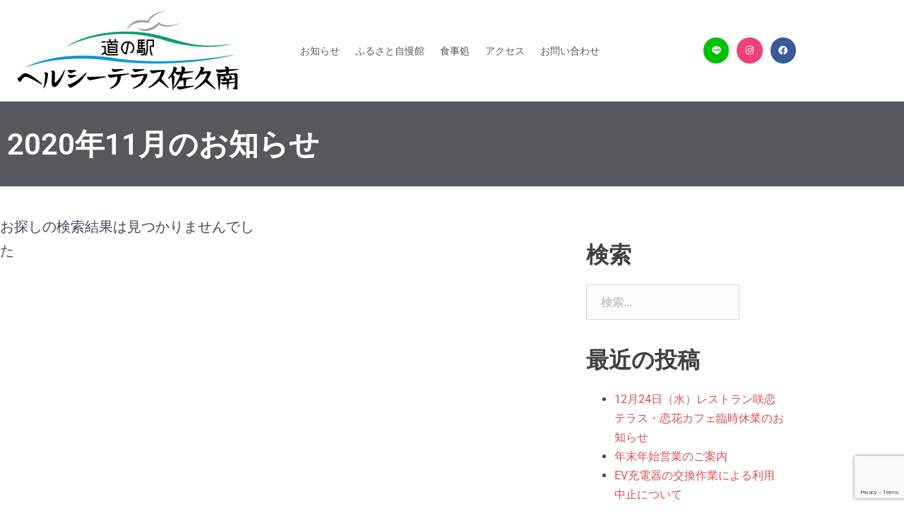

--- FILE ---
content_type: text/html; charset=UTF-8
request_url: https://healthyterrace-saku.jp/2020/11/
body_size: 18619
content:
<!DOCTYPE html>
<html dir="ltr" lang="ja" prefix="og: https://ogp.me/ns#">
<head>
	<meta charset="UTF-8">
	<meta name="viewport" content="width=device-width, initial-scale=1.0, viewport-fit=cover" />		<title>| ヘルシーテラス佐久南</title>

		<!-- All in One SEO 4.7.7 - aioseo.com -->
	<meta name="robots" content="noindex, max-snippet:-1, max-image-preview:large, max-video-preview:-1" />
	<link rel="canonical" href="https://healthyterrace-saku.jp/2020/11/" />
	<meta name="generator" content="All in One SEO (AIOSEO) 4.7.7" />
		<script type="application/ld+json" class="aioseo-schema">
			{"@context":"https:\/\/schema.org","@graph":[{"@type":"BreadcrumbList","@id":"https:\/\/healthyterrace-saku.jp\/2020\/11\/#breadcrumblist","itemListElement":[{"@type":"ListItem","@id":"https:\/\/healthyterrace-saku.jp\/#listItem","position":1,"name":"\u5bb6","item":"https:\/\/healthyterrace-saku.jp\/","nextItem":{"@type":"ListItem","@id":"https:\/\/healthyterrace-saku.jp\/2020\/#listItem"}},{"@type":"ListItem","@id":"https:\/\/healthyterrace-saku.jp\/2020\/#listItem","position":2,"item":"https:\/\/healthyterrace-saku.jp\/2020\/","nextItem":{"@type":"ListItem","@id":"https:\/\/healthyterrace-saku.jp\/2020\/11\/#listItem"},"previousItem":{"@type":"ListItem","@id":"https:\/\/healthyterrace-saku.jp\/#listItem","name":"\u5bb6"}},{"@type":"ListItem","@id":"https:\/\/healthyterrace-saku.jp\/2020\/11\/#listItem","position":3,"previousItem":{"@type":"ListItem","@id":"https:\/\/healthyterrace-saku.jp\/2020\/#listItem"}}]},{"@type":"CollectionPage","@id":"https:\/\/healthyterrace-saku.jp\/2020\/11\/#collectionpage","url":"https:\/\/healthyterrace-saku.jp\/2020\/11\/","name":"| \u30d8\u30eb\u30b7\u30fc\u30c6\u30e9\u30b9\u4f50\u4e45\u5357","inLanguage":"ja","isPartOf":{"@id":"https:\/\/healthyterrace-saku.jp\/#website"},"breadcrumb":{"@id":"https:\/\/healthyterrace-saku.jp\/2020\/11\/#breadcrumblist"}},{"@type":"Organization","@id":"https:\/\/healthyterrace-saku.jp\/#organization","name":"\u30d8\u30eb\u30b7\u30fc\u30c6\u30e9\u30b9\u4f50\u4e45\u5357","description":"\u5b89\u5168\u5b89\u5fc3\u306a\u91ce\u83dc\u3084\u5065\u5eb7\u9577\u5bff\u98df\u3000\u9053\u306e\u99c5\u300c\u30d8\u30eb\u30b7\u30fc\u30c6\u30e9\u30b9\u4f50\u4e45\u5357\u300d","url":"https:\/\/healthyterrace-saku.jp\/","logo":{"@type":"ImageObject","url":"https:\/\/healthyterrace-saku.jp\/wp-content\/uploads\/2021\/11\/healthy-fav.png","@id":"https:\/\/healthyterrace-saku.jp\/2020\/11\/#organizationLogo","width":376,"height":338},"image":{"@id":"https:\/\/healthyterrace-saku.jp\/2020\/11\/#organizationLogo"}},{"@type":"WebSite","@id":"https:\/\/healthyterrace-saku.jp\/#website","url":"https:\/\/healthyterrace-saku.jp\/","name":"\u30d8\u30eb\u30b7\u30fc\u30c6\u30e9\u30b9\u4f50\u4e45\u5357","description":"\u5b89\u5168\u5b89\u5fc3\u306a\u91ce\u83dc\u3084\u5065\u5eb7\u9577\u5bff\u98df\u3000\u9053\u306e\u99c5\u300c\u30d8\u30eb\u30b7\u30fc\u30c6\u30e9\u30b9\u4f50\u4e45\u5357\u300d","inLanguage":"ja","publisher":{"@id":"https:\/\/healthyterrace-saku.jp\/#organization"}}]}
		</script>
		<!-- All in One SEO -->

<link rel='dns-prefetch' href='//www.googletagmanager.com' />
<link rel='dns-prefetch' href='//fonts.googleapis.com' />
<link rel="alternate" type="application/rss+xml" title="ヘルシーテラス佐久南 &raquo; フィード" href="https://healthyterrace-saku.jp/feed/" />
<style id='wp-img-auto-sizes-contain-inline-css' type='text/css'>
img:is([sizes=auto i],[sizes^="auto," i]){contain-intrinsic-size:3000px 1500px}
/*# sourceURL=wp-img-auto-sizes-contain-inline-css */
</style>
<link rel='stylesheet' id='sydney-bootstrap-css' href='https://healthyterrace-saku.jp/wp-content/themes/sydney/css/bootstrap/bootstrap.min.css?ver=1' type='text/css' media='all' />
<style id='wp-emoji-styles-inline-css' type='text/css'>

	img.wp-smiley, img.emoji {
		display: inline !important;
		border: none !important;
		box-shadow: none !important;
		height: 1em !important;
		width: 1em !important;
		margin: 0 0.07em !important;
		vertical-align: -0.1em !important;
		background: none !important;
		padding: 0 !important;
	}
/*# sourceURL=wp-emoji-styles-inline-css */
</style>
<link rel='stylesheet' id='wp-block-library-css' href='https://healthyterrace-saku.jp/wp-includes/css/dist/block-library/style.min.css?ver=4956ac1958fd351c16f1238e5e928383' type='text/css' media='all' />
<style id='classic-theme-styles-inline-css' type='text/css'>
/*! This file is auto-generated */
.wp-block-button__link{color:#fff;background-color:#32373c;border-radius:9999px;box-shadow:none;text-decoration:none;padding:calc(.667em + 2px) calc(1.333em + 2px);font-size:1.125em}.wp-block-file__button{background:#32373c;color:#fff;text-decoration:none}
/*# sourceURL=/wp-includes/css/classic-themes.min.css */
</style>
<style id='global-styles-inline-css' type='text/css'>
:root{--wp--preset--aspect-ratio--square: 1;--wp--preset--aspect-ratio--4-3: 4/3;--wp--preset--aspect-ratio--3-4: 3/4;--wp--preset--aspect-ratio--3-2: 3/2;--wp--preset--aspect-ratio--2-3: 2/3;--wp--preset--aspect-ratio--16-9: 16/9;--wp--preset--aspect-ratio--9-16: 9/16;--wp--preset--color--black: #000000;--wp--preset--color--cyan-bluish-gray: #abb8c3;--wp--preset--color--white: #ffffff;--wp--preset--color--pale-pink: #f78da7;--wp--preset--color--vivid-red: #cf2e2e;--wp--preset--color--luminous-vivid-orange: #ff6900;--wp--preset--color--luminous-vivid-amber: #fcb900;--wp--preset--color--light-green-cyan: #7bdcb5;--wp--preset--color--vivid-green-cyan: #00d084;--wp--preset--color--pale-cyan-blue: #8ed1fc;--wp--preset--color--vivid-cyan-blue: #0693e3;--wp--preset--color--vivid-purple: #9b51e0;--wp--preset--gradient--vivid-cyan-blue-to-vivid-purple: linear-gradient(135deg,rgb(6,147,227) 0%,rgb(155,81,224) 100%);--wp--preset--gradient--light-green-cyan-to-vivid-green-cyan: linear-gradient(135deg,rgb(122,220,180) 0%,rgb(0,208,130) 100%);--wp--preset--gradient--luminous-vivid-amber-to-luminous-vivid-orange: linear-gradient(135deg,rgb(252,185,0) 0%,rgb(255,105,0) 100%);--wp--preset--gradient--luminous-vivid-orange-to-vivid-red: linear-gradient(135deg,rgb(255,105,0) 0%,rgb(207,46,46) 100%);--wp--preset--gradient--very-light-gray-to-cyan-bluish-gray: linear-gradient(135deg,rgb(238,238,238) 0%,rgb(169,184,195) 100%);--wp--preset--gradient--cool-to-warm-spectrum: linear-gradient(135deg,rgb(74,234,220) 0%,rgb(151,120,209) 20%,rgb(207,42,186) 40%,rgb(238,44,130) 60%,rgb(251,105,98) 80%,rgb(254,248,76) 100%);--wp--preset--gradient--blush-light-purple: linear-gradient(135deg,rgb(255,206,236) 0%,rgb(152,150,240) 100%);--wp--preset--gradient--blush-bordeaux: linear-gradient(135deg,rgb(254,205,165) 0%,rgb(254,45,45) 50%,rgb(107,0,62) 100%);--wp--preset--gradient--luminous-dusk: linear-gradient(135deg,rgb(255,203,112) 0%,rgb(199,81,192) 50%,rgb(65,88,208) 100%);--wp--preset--gradient--pale-ocean: linear-gradient(135deg,rgb(255,245,203) 0%,rgb(182,227,212) 50%,rgb(51,167,181) 100%);--wp--preset--gradient--electric-grass: linear-gradient(135deg,rgb(202,248,128) 0%,rgb(113,206,126) 100%);--wp--preset--gradient--midnight: linear-gradient(135deg,rgb(2,3,129) 0%,rgb(40,116,252) 100%);--wp--preset--font-size--small: 13px;--wp--preset--font-size--medium: 20px;--wp--preset--font-size--large: 36px;--wp--preset--font-size--x-large: 42px;--wp--preset--spacing--20: 0.44rem;--wp--preset--spacing--30: 0.67rem;--wp--preset--spacing--40: 1rem;--wp--preset--spacing--50: 1.5rem;--wp--preset--spacing--60: 2.25rem;--wp--preset--spacing--70: 3.38rem;--wp--preset--spacing--80: 5.06rem;--wp--preset--shadow--natural: 6px 6px 9px rgba(0, 0, 0, 0.2);--wp--preset--shadow--deep: 12px 12px 50px rgba(0, 0, 0, 0.4);--wp--preset--shadow--sharp: 6px 6px 0px rgba(0, 0, 0, 0.2);--wp--preset--shadow--outlined: 6px 6px 0px -3px rgb(255, 255, 255), 6px 6px rgb(0, 0, 0);--wp--preset--shadow--crisp: 6px 6px 0px rgb(0, 0, 0);}:where(.is-layout-flex){gap: 0.5em;}:where(.is-layout-grid){gap: 0.5em;}body .is-layout-flex{display: flex;}.is-layout-flex{flex-wrap: wrap;align-items: center;}.is-layout-flex > :is(*, div){margin: 0;}body .is-layout-grid{display: grid;}.is-layout-grid > :is(*, div){margin: 0;}:where(.wp-block-columns.is-layout-flex){gap: 2em;}:where(.wp-block-columns.is-layout-grid){gap: 2em;}:where(.wp-block-post-template.is-layout-flex){gap: 1.25em;}:where(.wp-block-post-template.is-layout-grid){gap: 1.25em;}.has-black-color{color: var(--wp--preset--color--black) !important;}.has-cyan-bluish-gray-color{color: var(--wp--preset--color--cyan-bluish-gray) !important;}.has-white-color{color: var(--wp--preset--color--white) !important;}.has-pale-pink-color{color: var(--wp--preset--color--pale-pink) !important;}.has-vivid-red-color{color: var(--wp--preset--color--vivid-red) !important;}.has-luminous-vivid-orange-color{color: var(--wp--preset--color--luminous-vivid-orange) !important;}.has-luminous-vivid-amber-color{color: var(--wp--preset--color--luminous-vivid-amber) !important;}.has-light-green-cyan-color{color: var(--wp--preset--color--light-green-cyan) !important;}.has-vivid-green-cyan-color{color: var(--wp--preset--color--vivid-green-cyan) !important;}.has-pale-cyan-blue-color{color: var(--wp--preset--color--pale-cyan-blue) !important;}.has-vivid-cyan-blue-color{color: var(--wp--preset--color--vivid-cyan-blue) !important;}.has-vivid-purple-color{color: var(--wp--preset--color--vivid-purple) !important;}.has-black-background-color{background-color: var(--wp--preset--color--black) !important;}.has-cyan-bluish-gray-background-color{background-color: var(--wp--preset--color--cyan-bluish-gray) !important;}.has-white-background-color{background-color: var(--wp--preset--color--white) !important;}.has-pale-pink-background-color{background-color: var(--wp--preset--color--pale-pink) !important;}.has-vivid-red-background-color{background-color: var(--wp--preset--color--vivid-red) !important;}.has-luminous-vivid-orange-background-color{background-color: var(--wp--preset--color--luminous-vivid-orange) !important;}.has-luminous-vivid-amber-background-color{background-color: var(--wp--preset--color--luminous-vivid-amber) !important;}.has-light-green-cyan-background-color{background-color: var(--wp--preset--color--light-green-cyan) !important;}.has-vivid-green-cyan-background-color{background-color: var(--wp--preset--color--vivid-green-cyan) !important;}.has-pale-cyan-blue-background-color{background-color: var(--wp--preset--color--pale-cyan-blue) !important;}.has-vivid-cyan-blue-background-color{background-color: var(--wp--preset--color--vivid-cyan-blue) !important;}.has-vivid-purple-background-color{background-color: var(--wp--preset--color--vivid-purple) !important;}.has-black-border-color{border-color: var(--wp--preset--color--black) !important;}.has-cyan-bluish-gray-border-color{border-color: var(--wp--preset--color--cyan-bluish-gray) !important;}.has-white-border-color{border-color: var(--wp--preset--color--white) !important;}.has-pale-pink-border-color{border-color: var(--wp--preset--color--pale-pink) !important;}.has-vivid-red-border-color{border-color: var(--wp--preset--color--vivid-red) !important;}.has-luminous-vivid-orange-border-color{border-color: var(--wp--preset--color--luminous-vivid-orange) !important;}.has-luminous-vivid-amber-border-color{border-color: var(--wp--preset--color--luminous-vivid-amber) !important;}.has-light-green-cyan-border-color{border-color: var(--wp--preset--color--light-green-cyan) !important;}.has-vivid-green-cyan-border-color{border-color: var(--wp--preset--color--vivid-green-cyan) !important;}.has-pale-cyan-blue-border-color{border-color: var(--wp--preset--color--pale-cyan-blue) !important;}.has-vivid-cyan-blue-border-color{border-color: var(--wp--preset--color--vivid-cyan-blue) !important;}.has-vivid-purple-border-color{border-color: var(--wp--preset--color--vivid-purple) !important;}.has-vivid-cyan-blue-to-vivid-purple-gradient-background{background: var(--wp--preset--gradient--vivid-cyan-blue-to-vivid-purple) !important;}.has-light-green-cyan-to-vivid-green-cyan-gradient-background{background: var(--wp--preset--gradient--light-green-cyan-to-vivid-green-cyan) !important;}.has-luminous-vivid-amber-to-luminous-vivid-orange-gradient-background{background: var(--wp--preset--gradient--luminous-vivid-amber-to-luminous-vivid-orange) !important;}.has-luminous-vivid-orange-to-vivid-red-gradient-background{background: var(--wp--preset--gradient--luminous-vivid-orange-to-vivid-red) !important;}.has-very-light-gray-to-cyan-bluish-gray-gradient-background{background: var(--wp--preset--gradient--very-light-gray-to-cyan-bluish-gray) !important;}.has-cool-to-warm-spectrum-gradient-background{background: var(--wp--preset--gradient--cool-to-warm-spectrum) !important;}.has-blush-light-purple-gradient-background{background: var(--wp--preset--gradient--blush-light-purple) !important;}.has-blush-bordeaux-gradient-background{background: var(--wp--preset--gradient--blush-bordeaux) !important;}.has-luminous-dusk-gradient-background{background: var(--wp--preset--gradient--luminous-dusk) !important;}.has-pale-ocean-gradient-background{background: var(--wp--preset--gradient--pale-ocean) !important;}.has-electric-grass-gradient-background{background: var(--wp--preset--gradient--electric-grass) !important;}.has-midnight-gradient-background{background: var(--wp--preset--gradient--midnight) !important;}.has-small-font-size{font-size: var(--wp--preset--font-size--small) !important;}.has-medium-font-size{font-size: var(--wp--preset--font-size--medium) !important;}.has-large-font-size{font-size: var(--wp--preset--font-size--large) !important;}.has-x-large-font-size{font-size: var(--wp--preset--font-size--x-large) !important;}
:where(.wp-block-post-template.is-layout-flex){gap: 1.25em;}:where(.wp-block-post-template.is-layout-grid){gap: 1.25em;}
:where(.wp-block-term-template.is-layout-flex){gap: 1.25em;}:where(.wp-block-term-template.is-layout-grid){gap: 1.25em;}
:where(.wp-block-columns.is-layout-flex){gap: 2em;}:where(.wp-block-columns.is-layout-grid){gap: 2em;}
:root :where(.wp-block-pullquote){font-size: 1.5em;line-height: 1.6;}
/*# sourceURL=global-styles-inline-css */
</style>
<link rel='stylesheet' id='contact-form-7-css' href='https://healthyterrace-saku.jp/wp-content/plugins/contact-form-7/includes/css/styles.css?ver=6.1.4' type='text/css' media='all' />
<link rel='stylesheet' id='jquery-ui-dialog-min-css-css' href='https://healthyterrace-saku.jp/wp-includes/css/jquery-ui-dialog.min.css?ver=4956ac1958fd351c16f1238e5e928383' type='text/css' media='all' />
<link rel='stylesheet' id='contact-form-7-confirm-plus-css' href='https://healthyterrace-saku.jp/wp-content/plugins/confirm-plus-contact-form-7/assets/css/styles.css?ver=20241219_084510' type='text/css' media='all' />
<link rel='stylesheet' id='font-awesome-css' href='https://healthyterrace-saku.jp/wp-content/plugins/elementor/assets/lib/font-awesome/css/font-awesome.min.css?ver=4.7.0' type='text/css' media='all' />
<link rel='stylesheet' id='scrollup-css-css' href='https://healthyterrace-saku.jp/wp-content/plugins/smooth-scroll-up/css/scrollup.css?ver=4956ac1958fd351c16f1238e5e928383' type='text/css' media='all' />
<link rel='stylesheet' id='sydney-google-fonts-css' href='https://fonts.googleapis.com/css?family=Roboto%3A400%2C600&#038;subset=latin&#038;display=swap' type='text/css' media='all' />
<link rel='stylesheet' id='sydney-style-css' href='https://healthyterrace-saku.jp/wp-content/themes/sydney/style.css?ver=20200129' type='text/css' media='all' />
<style id='sydney-style-inline-css' type='text/css'>
body, #mainnav ul ul a { font-family:Roboto;}
h1, h2, h3, h4, h5, h6, #mainnav ul li a, .portfolio-info, .roll-testimonials .name, .roll-team .team-content .name, .roll-team .team-item .team-pop .name, .roll-tabs .menu-tab li a, .roll-testimonials .name, .roll-project .project-filter li a, .roll-button, .roll-counter .name-count, .roll-counter .numb-count button, input[type="button"], input[type="reset"], input[type="submit"] { font-family:Roboto;}
.site-title { font-size:32px; }
.site-description { font-size:16px; }
#mainnav ul li a { font-size:14px; }
h1 { font-size:52px; }
h2 { font-size:42px; }
h3 { font-size:32px; }
h4 { font-size:25px; }
h5 { font-size:20px; }
h6 { font-size:18px; }
body { font-size:16px; }
.single .hentry .title-post { font-size:36px; }
.header-image { background-size:cover;}
.header-image { height:300px; }
.go-top:hover svg,.sydney_contact_info_widget span { fill:#d65050;}
.site-header.float-header { background-color:rgba(0,0,0,0.9);}
@media only screen and (max-width: 1024px) { .site-header { background-color:#000000;}}
.site-title a, .site-title a:hover { color:#ffffff}
.site-description { color:#ffffff}
#mainnav ul li a, #mainnav ul li::before { color:#ffffff}
#mainnav .sub-menu li a { color:#ffffff}
#mainnav .sub-menu li a { background:#1c1c1c}
.text-slider .maintitle, .text-slider .subtitle { color:#ffffff}
body { color:#47425d}
#secondary { background-color:#ffffff}
#secondary, #secondary a { color:#767676}
.footer-widgets { background-color:#252525}
.btn-menu .sydney-svg-icon { fill:#ffffff}
#mainnav ul li a:hover { color:#d65050}
.site-footer { background-color:#1c1c1c}
.site-footer,.site-footer a { color:#666666}
.overlay { background-color:#000000}
.page-wrap { padding-top:83px;}
.page-wrap { padding-bottom:100px;}
@media only screen and (max-width: 1025px) {		
			.mobile-slide {
				display: block;
			}
			.slide-item {
				background-image: none !important;
			}
			.header-slider {
			}
			.slide-item {
				height: auto !important;
			}
			.slide-inner {
				min-height: initial;
			} 
		}
@media only screen and (max-width: 780px) { 
    	h1 { font-size: 32px;}
		h2 { font-size: 28px;}
		h3 { font-size: 22px;}
		h4 { font-size: 18px;}
		h5 { font-size: 16px;}
		h6 { font-size: 14px;}
    }

/*# sourceURL=sydney-style-inline-css */
</style>
<link rel='stylesheet' id='elementor-frontend-css' href='https://healthyterrace-saku.jp/wp-content/plugins/elementor/assets/css/frontend.min.css?ver=3.34.1' type='text/css' media='all' />
<link rel='stylesheet' id='widget-image-css' href='https://healthyterrace-saku.jp/wp-content/plugins/elementor/assets/css/widget-image.min.css?ver=3.34.1' type='text/css' media='all' />
<link rel='stylesheet' id='widget-nav-menu-css' href='https://healthyterrace-saku.jp/wp-content/plugins/elementor-pro/assets/css/widget-nav-menu.min.css?ver=3.34.0' type='text/css' media='all' />
<link rel='stylesheet' id='widget-social-icons-css' href='https://healthyterrace-saku.jp/wp-content/plugins/elementor/assets/css/widget-social-icons.min.css?ver=3.34.1' type='text/css' media='all' />
<link rel='stylesheet' id='e-apple-webkit-css' href='https://healthyterrace-saku.jp/wp-content/plugins/elementor/assets/css/conditionals/apple-webkit.min.css?ver=3.34.1' type='text/css' media='all' />
<link rel='stylesheet' id='e-sticky-css' href='https://healthyterrace-saku.jp/wp-content/plugins/elementor-pro/assets/css/modules/sticky.min.css?ver=3.34.0' type='text/css' media='all' />
<link rel='stylesheet' id='widget-heading-css' href='https://healthyterrace-saku.jp/wp-content/plugins/elementor/assets/css/widget-heading.min.css?ver=3.34.1' type='text/css' media='all' />
<link rel='stylesheet' id='widget-posts-css' href='https://healthyterrace-saku.jp/wp-content/plugins/elementor-pro/assets/css/widget-posts.min.css?ver=3.34.0' type='text/css' media='all' />
<link rel='stylesheet' id='elementor-icons-css' href='https://healthyterrace-saku.jp/wp-content/plugins/elementor/assets/lib/eicons/css/elementor-icons.min.css?ver=5.45.0' type='text/css' media='all' />
<link rel='stylesheet' id='elementor-post-17-css' href='https://healthyterrace-saku.jp/wp-content/uploads/elementor/css/post-17.css?ver=1768422113' type='text/css' media='all' />
<link rel='stylesheet' id='elementor-post-264-css' href='https://healthyterrace-saku.jp/wp-content/uploads/elementor/css/post-264.css?ver=1768422113' type='text/css' media='all' />
<link rel='stylesheet' id='elementor-post-245-css' href='https://healthyterrace-saku.jp/wp-content/uploads/elementor/css/post-245.css?ver=1768422113' type='text/css' media='all' />
<link rel='stylesheet' id='elementor-post-676-css' href='https://healthyterrace-saku.jp/wp-content/uploads/elementor/css/post-676.css?ver=1768423850' type='text/css' media='all' />
<link rel='stylesheet' id='tablepress-default-css' href='https://healthyterrace-saku.jp/wp-content/plugins/tablepress/css/build/default.css?ver=3.0.1' type='text/css' media='all' />
<link rel='stylesheet' id='popup-maker-site-css' href='//healthyterrace-saku.jp/wp-content/uploads/pum/pum-site-styles.css?generated=1734598416&#038;ver=1.20.3' type='text/css' media='all' />
<link rel='stylesheet' id='elementor-gf-local-roboto-css' href='https://healthyterrace-saku.jp/wp-content/uploads/elementor/google-fonts/css/roboto.css?ver=1745994076' type='text/css' media='all' />
<link rel='stylesheet' id='elementor-gf-local-robotoslab-css' href='https://healthyterrace-saku.jp/wp-content/uploads/elementor/google-fonts/css/robotoslab.css?ver=1745994080' type='text/css' media='all' />
<link rel='stylesheet' id='elementor-icons-shared-0-css' href='https://healthyterrace-saku.jp/wp-content/plugins/elementor/assets/lib/font-awesome/css/fontawesome.min.css?ver=5.15.3' type='text/css' media='all' />
<link rel='stylesheet' id='elementor-icons-fa-solid-css' href='https://healthyterrace-saku.jp/wp-content/plugins/elementor/assets/lib/font-awesome/css/solid.min.css?ver=5.15.3' type='text/css' media='all' />
<link rel='stylesheet' id='elementor-icons-fa-brands-css' href='https://healthyterrace-saku.jp/wp-content/plugins/elementor/assets/lib/font-awesome/css/brands.min.css?ver=5.15.3' type='text/css' media='all' />
<script type="text/javascript" src="https://healthyterrace-saku.jp/wp-includes/js/jquery/jquery.min.js?ver=3.7.1" id="jquery-core-js"></script>
<script type="text/javascript" src="https://healthyterrace-saku.jp/wp-includes/js/jquery/jquery-migrate.min.js?ver=3.4.1" id="jquery-migrate-js"></script>

<!-- Site Kit によって追加された Google タグ（gtag.js）スニペット -->
<!-- Google アナリティクス スニペット (Site Kit が追加) -->
<script type="text/javascript" src="https://www.googletagmanager.com/gtag/js?id=G-8YB38CT54E" id="google_gtagjs-js" async></script>
<script type="text/javascript" id="google_gtagjs-js-after">
/* <![CDATA[ */
window.dataLayer = window.dataLayer || [];function gtag(){dataLayer.push(arguments);}
gtag("set","linker",{"domains":["healthyterrace-saku.jp"]});
gtag("js", new Date());
gtag("set", "developer_id.dZTNiMT", true);
gtag("config", "G-8YB38CT54E");
//# sourceURL=google_gtagjs-js-after
/* ]]> */
</script>
<link rel="https://api.w.org/" href="https://healthyterrace-saku.jp/wp-json/" /><link rel="EditURI" type="application/rsd+xml" title="RSD" href="https://healthyterrace-saku.jp/xmlrpc.php?rsd" />

<meta name="generator" content="Site Kit by Google 1.170.0" /><style type="text/css">a.scrollup-right{
    width: 10%;
    right: 0; 
    text-align:center;
    bottom:13px;
}
@media screen and (max-width: 500px) {
  a.scrollup-right { bottom:60px; }
}
@media screen and (min-width: 501px) and (max-width: 600px){
  a.scrollup-right { bottom:70px; }
}
@media screen and (min-width: 601px) and (max-width: 768px){
  a.scrollup-right { bottom:80px; }
}
@media screen and (min-width: 769px){
  a.scrollup-right { bottom:10px; }
}
</style><meta name="generator" content="Elementor 3.34.1; features: additional_custom_breakpoints; settings: css_print_method-external, google_font-enabled, font_display-auto">
			<style>
				.e-con.e-parent:nth-of-type(n+4):not(.e-lazyloaded):not(.e-no-lazyload),
				.e-con.e-parent:nth-of-type(n+4):not(.e-lazyloaded):not(.e-no-lazyload) * {
					background-image: none !important;
				}
				@media screen and (max-height: 1024px) {
					.e-con.e-parent:nth-of-type(n+3):not(.e-lazyloaded):not(.e-no-lazyload),
					.e-con.e-parent:nth-of-type(n+3):not(.e-lazyloaded):not(.e-no-lazyload) * {
						background-image: none !important;
					}
				}
				@media screen and (max-height: 640px) {
					.e-con.e-parent:nth-of-type(n+2):not(.e-lazyloaded):not(.e-no-lazyload),
					.e-con.e-parent:nth-of-type(n+2):not(.e-lazyloaded):not(.e-no-lazyload) * {
						background-image: none !important;
					}
				}
			</style>
				<style type="text/css">
		.header-image {
			background-image: url(https://healthyterrace-saku.jp/wp-content/themes/sydney/images/header.jpg);
			display: block;
		}
		@media only screen and (max-width: 1024px) {
			.header-inner {
				display: block;
			}
			.header-image {
				background-image: none;
				height: auto !important;
			}		
		}
	</style>
	<link rel="icon" href="https://healthyterrace-saku.jp/wp-content/uploads/2021/11/cropped-healthy-fav-32x32.png" sizes="32x32" />
<link rel="icon" href="https://healthyterrace-saku.jp/wp-content/uploads/2021/11/cropped-healthy-fav-192x192.png" sizes="192x192" />
<link rel="apple-touch-icon" href="https://healthyterrace-saku.jp/wp-content/uploads/2021/11/cropped-healthy-fav-180x180.png" />
<meta name="msapplication-TileImage" content="https://healthyterrace-saku.jp/wp-content/uploads/2021/11/cropped-healthy-fav-270x270.png" />
</head>
<body class="archive date wp-theme-sydney elementor-page-676 elementor-default elementor-template-full-width elementor-kit-17">
		<header data-elementor-type="header" data-elementor-id="264" class="elementor elementor-264 elementor-location-header" data-elementor-post-type="elementor_library">
					<header class="elementor-section elementor-top-section elementor-element elementor-element-5f83fa5e elementor-section-content-middle elementor-section-boxed elementor-section-height-default elementor-section-height-default" data-id="5f83fa5e" data-element_type="section" data-settings="{&quot;background_background&quot;:&quot;classic&quot;,&quot;sticky&quot;:&quot;top&quot;,&quot;sticky_on&quot;:[&quot;desktop&quot;,&quot;tablet&quot;,&quot;mobile&quot;],&quot;sticky_offset&quot;:0,&quot;sticky_effects_offset&quot;:0,&quot;sticky_anchor_link_offset&quot;:0}">
						<div class="elementor-container elementor-column-gap-no">
					<div class="elementor-column elementor-col-25 elementor-top-column elementor-element elementor-element-f5e3022" data-id="f5e3022" data-element_type="column">
			<div class="elementor-widget-wrap elementor-element-populated">
						<div class="elementor-element elementor-element-c7af89c elementor-widget elementor-widget-image" data-id="c7af89c" data-element_type="widget" data-widget_type="image.default">
				<div class="elementor-widget-container">
																<a href="https://healthyterrace-saku.jp/#top">
							<img width="314" height="113" src="https://healthyterrace-saku.jp/wp-content/uploads/2020/06/healthy_logo.png" class="attachment-large size-large wp-image-547" alt="" srcset="https://healthyterrace-saku.jp/wp-content/uploads/2020/06/healthy_logo.png 314w, https://healthyterrace-saku.jp/wp-content/uploads/2020/06/healthy_logo-300x108.png 300w, https://healthyterrace-saku.jp/wp-content/uploads/2020/06/healthy_logo-230x83.png 230w" sizes="(max-width: 314px) 100vw, 314px" />								</a>
															</div>
				</div>
					</div>
		</div>
				<div class="elementor-column elementor-col-25 elementor-top-column elementor-element elementor-element-411f6532 elementor-hidden-phone" data-id="411f6532" data-element_type="column">
			<div class="elementor-widget-wrap elementor-element-populated">
						<div class="elementor-element elementor-element-21d5af94 elementor-nav-menu__align-center elementor-nav-menu--stretch elementor-nav-menu--dropdown-tablet elementor-nav-menu__text-align-aside elementor-nav-menu--toggle elementor-nav-menu--burger elementor-widget elementor-widget-nav-menu" data-id="21d5af94" data-element_type="widget" data-settings="{&quot;full_width&quot;:&quot;stretch&quot;,&quot;layout&quot;:&quot;horizontal&quot;,&quot;submenu_icon&quot;:{&quot;value&quot;:&quot;&lt;i class=\&quot;fas fa-caret-down\&quot; aria-hidden=\&quot;true\&quot;&gt;&lt;\/i&gt;&quot;,&quot;library&quot;:&quot;fa-solid&quot;},&quot;toggle&quot;:&quot;burger&quot;}" data-widget_type="nav-menu.default">
				<div class="elementor-widget-container">
								<nav aria-label="メニュー" class="elementor-nav-menu--main elementor-nav-menu__container elementor-nav-menu--layout-horizontal e--pointer-underline e--animation-slide">
				<ul id="menu-1-21d5af94" class="elementor-nav-menu"><li class="menu-item menu-item-type-custom menu-item-object-custom menu-item-home menu-item-739"><a href="https://healthyterrace-saku.jp/#news" class="elementor-item elementor-item-anchor">お知らせ</a></li>
<li class="menu-item menu-item-type-custom menu-item-object-custom menu-item-home menu-item-556"><a href="https://healthyterrace-saku.jp/#jiman" class="elementor-item elementor-item-anchor">ふるさと自慢館</a></li>
<li class="menu-item menu-item-type-custom menu-item-object-custom menu-item-home menu-item-37"><a href="https://healthyterrace-saku.jp/#food" class="elementor-item elementor-item-anchor">食事処</a></li>
<li class="menu-item menu-item-type-custom menu-item-object-custom menu-item-home menu-item-558"><a href="https://healthyterrace-saku.jp/#access" class="elementor-item elementor-item-anchor">アクセス</a></li>
<li class="menu-item menu-item-type-custom menu-item-object-custom menu-item-home menu-item-559"><a href="https://healthyterrace-saku.jp/#mailform" class="elementor-item elementor-item-anchor">お問い合わせ</a></li>
</ul>			</nav>
					<div class="elementor-menu-toggle" role="button" tabindex="0" aria-label="Menu Toggle" aria-expanded="false">
			<i aria-hidden="true" role="presentation" class="elementor-menu-toggle__icon--open eicon-menu-bar"></i><i aria-hidden="true" role="presentation" class="elementor-menu-toggle__icon--close eicon-close"></i>		</div>
					<nav class="elementor-nav-menu--dropdown elementor-nav-menu__container" aria-hidden="true">
				<ul id="menu-2-21d5af94" class="elementor-nav-menu"><li class="menu-item menu-item-type-custom menu-item-object-custom menu-item-home menu-item-739"><a href="https://healthyterrace-saku.jp/#news" class="elementor-item elementor-item-anchor" tabindex="-1">お知らせ</a></li>
<li class="menu-item menu-item-type-custom menu-item-object-custom menu-item-home menu-item-556"><a href="https://healthyterrace-saku.jp/#jiman" class="elementor-item elementor-item-anchor" tabindex="-1">ふるさと自慢館</a></li>
<li class="menu-item menu-item-type-custom menu-item-object-custom menu-item-home menu-item-37"><a href="https://healthyterrace-saku.jp/#food" class="elementor-item elementor-item-anchor" tabindex="-1">食事処</a></li>
<li class="menu-item menu-item-type-custom menu-item-object-custom menu-item-home menu-item-558"><a href="https://healthyterrace-saku.jp/#access" class="elementor-item elementor-item-anchor" tabindex="-1">アクセス</a></li>
<li class="menu-item menu-item-type-custom menu-item-object-custom menu-item-home menu-item-559"><a href="https://healthyterrace-saku.jp/#mailform" class="elementor-item elementor-item-anchor" tabindex="-1">お問い合わせ</a></li>
</ul>			</nav>
						</div>
				</div>
					</div>
		</div>
				<div class="elementor-column elementor-col-25 elementor-top-column elementor-element elementor-element-4601b7ee" data-id="4601b7ee" data-element_type="column">
			<div class="elementor-widget-wrap elementor-element-populated">
						<div class="elementor-element elementor-element-54b73946 elementor-shape-circle e-grid-align-right e-grid-align-tablet-right e-grid-align-mobile-center elementor-grid-0 elementor-widget elementor-widget-social-icons" data-id="54b73946" data-element_type="widget" data-widget_type="social-icons.default">
				<div class="elementor-widget-container">
							<div class="elementor-social-icons-wrapper elementor-grid" role="list">
							<span class="elementor-grid-item" role="listitem">
					<a class="elementor-icon elementor-social-icon elementor-social-icon- elementor-repeater-item-608379f" href="https://lin.ee/FUFGcwx" target="_blank">
						<span class="elementor-screen-only"></span>
						<svg xmlns="http://www.w3.org/2000/svg" xmlns:xlink="http://www.w3.org/1999/xlink" viewBox="0 0 315 300"><defs><style>      .fill_1 {fill: #00c300;}      .fill_2 {fill: #00c300;}    </style></defs><g><path class="xxfill_1" d="M280.344,206.351 C280.344,206.351 280.354,206.351 280.354,206.351 C247.419,244.375 173.764,290.686 157.006,297.764 C140.251,304.844 142.724,293.258 143.409,289.286 C143.809,286.909 145.648,275.795 145.648,275.795 C146.179,271.773 146.725,265.543 145.139,261.573 C143.374,257.197 136.418,254.902 131.307,253.804 C55.860,243.805 0.004,190.897 0.004,127.748 C0.004,57.307 70.443,-0.006 157.006,-0.006 C243.579,-0.006 314.004,57.307 314.004,127.748 C314.004,155.946 303.108,181.342 280.344,206.351 Z"></path><path class="fill_2" d="M253.185,121.872 C257.722,121.872 261.408,125.569 261.408,130.129 C261.408,134.674 257.722,138.381 253.185,138.381 C253.185,138.381 230.249,138.381 230.249,138.381 C230.249,138.381 230.249,153.146 230.249,153.146 C230.249,153.146 253.185,153.146 253.185,153.146 C257.710,153.146 261.408,156.851 261.408,161.398 C261.408,165.960 257.710,169.660 253.185,169.660 C253.185,169.660 222.018,169.660 222.018,169.660 C217.491,169.660 213.795,165.960 213.795,161.398 C213.795,161.398 213.795,130.149 213.795,130.149 C213.795,130.139 213.795,130.139 213.795,130.129 C213.795,130.129 213.795,130.114 213.795,130.109 C213.795,130.109 213.795,98.878 213.795,98.878 C213.795,98.858 213.795,98.850 213.795,98.841 C213.795,94.296 217.486,90.583 222.018,90.583 C222.018,90.583 253.185,90.583 253.185,90.583 C257.722,90.583 261.408,94.296 261.408,98.841 C261.408,103.398 257.722,107.103 253.185,107.103 C253.185,107.103 230.249,107.103 230.249,107.103 C230.249,107.103 230.249,121.872 230.249,121.872 C230.249,121.872 253.185,121.872 253.185,121.872 ZM202.759,161.398 C202.759,164.966 200.503,168.114 197.135,169.236 C196.291,169.521 195.405,169.660 194.526,169.660 C191.956,169.660 189.502,168.431 187.956,166.354 C187.956,166.354 156.012,122.705 156.012,122.705 C156.012,122.705 156.012,161.398 156.012,161.398 C156.012,165.960 152.329,169.660 147.791,169.660 C143.256,169.660 139.565,165.960 139.565,161.398 C139.565,161.398 139.565,98.841 139.565,98.841 C139.565,95.287 141.829,92.142 145.192,91.010 C146.036,90.730 146.915,90.583 147.799,90.583 C150.364,90.583 152.828,91.818 154.366,93.894 C154.366,93.894 186.310,137.559 186.310,137.559 C186.310,137.559 186.310,98.841 186.310,98.841 C186.310,94.296 190.000,90.583 194.536,90.583 C199.073,90.583 202.759,94.296 202.759,98.841 C202.759,98.841 202.759,161.398 202.759,161.398 ZM127.737,161.398 C127.737,165.960 124.051,169.660 119.519,169.660 C114.986,169.660 111.300,165.960 111.300,161.398 C111.300,161.398 111.300,98.841 111.300,98.841 C111.300,94.296 114.986,90.583 119.519,90.583 C124.051,90.583 127.737,94.296 127.737,98.841 C127.737,98.841 127.737,161.398 127.737,161.398 ZM95.507,169.660 C95.507,169.660 64.343,169.660 64.343,169.660 C59.816,169.660 56.127,165.960 56.127,161.398 C56.127,161.398 56.127,98.841 56.127,98.841 C56.127,94.296 59.816,90.583 64.343,90.583 C68.881,90.583 72.564,94.296 72.564,98.841 C72.564,98.841 72.564,153.146 72.564,153.146 C72.564,153.146 95.507,153.146 95.507,153.146 C100.047,153.146 103.728,156.851 103.728,161.398 C103.728,165.960 100.047,169.660 95.507,169.660 Z"></path></g></svg>					</a>
				</span>
							<span class="elementor-grid-item" role="listitem">
					<a class="elementor-icon elementor-social-icon elementor-social-icon-instagram elementor-repeater-item-21d03b7" href="https://www.instagram.com/healthy_terrace2017/" target="_blank">
						<span class="elementor-screen-only">Instagram</span>
						<i aria-hidden="true" class="fab fa-instagram"></i>					</a>
				</span>
							<span class="elementor-grid-item" role="listitem">
					<a class="elementor-icon elementor-social-icon elementor-social-icon-facebook elementor-repeater-item-901ff78" href="https://www.facebook.com/healthyteracceskmnm/" target="_blank">
						<span class="elementor-screen-only">Facebook</span>
						<i aria-hidden="true" class="fab fa-facebook"></i>					</a>
				</span>
					</div>
						</div>
				</div>
					</div>
		</div>
				<div class="elementor-column elementor-col-25 elementor-top-column elementor-element elementor-element-af470f4 elementor-hidden-desktop elementor-hidden-tablet" data-id="af470f4" data-element_type="column">
			<div class="elementor-widget-wrap elementor-element-populated">
						<div class="elementor-element elementor-element-8ccd795 elementor-nav-menu__align-center elementor-nav-menu--stretch elementor-nav-menu--dropdown-tablet elementor-nav-menu__text-align-aside elementor-nav-menu--toggle elementor-nav-menu--burger elementor-widget elementor-widget-nav-menu" data-id="8ccd795" data-element_type="widget" data-settings="{&quot;full_width&quot;:&quot;stretch&quot;,&quot;layout&quot;:&quot;horizontal&quot;,&quot;submenu_icon&quot;:{&quot;value&quot;:&quot;&lt;i class=\&quot;fas fa-caret-down\&quot; aria-hidden=\&quot;true\&quot;&gt;&lt;\/i&gt;&quot;,&quot;library&quot;:&quot;fa-solid&quot;},&quot;toggle&quot;:&quot;burger&quot;}" data-widget_type="nav-menu.default">
				<div class="elementor-widget-container">
								<nav aria-label="メニュー" class="elementor-nav-menu--main elementor-nav-menu__container elementor-nav-menu--layout-horizontal e--pointer-underline e--animation-slide">
				<ul id="menu-1-8ccd795" class="elementor-nav-menu"><li class="menu-item menu-item-type-custom menu-item-object-custom menu-item-home menu-item-739"><a href="https://healthyterrace-saku.jp/#news" class="elementor-item elementor-item-anchor">お知らせ</a></li>
<li class="menu-item menu-item-type-custom menu-item-object-custom menu-item-home menu-item-556"><a href="https://healthyterrace-saku.jp/#jiman" class="elementor-item elementor-item-anchor">ふるさと自慢館</a></li>
<li class="menu-item menu-item-type-custom menu-item-object-custom menu-item-home menu-item-37"><a href="https://healthyterrace-saku.jp/#food" class="elementor-item elementor-item-anchor">食事処</a></li>
<li class="menu-item menu-item-type-custom menu-item-object-custom menu-item-home menu-item-558"><a href="https://healthyterrace-saku.jp/#access" class="elementor-item elementor-item-anchor">アクセス</a></li>
<li class="menu-item menu-item-type-custom menu-item-object-custom menu-item-home menu-item-559"><a href="https://healthyterrace-saku.jp/#mailform" class="elementor-item elementor-item-anchor">お問い合わせ</a></li>
</ul>			</nav>
					<div class="elementor-menu-toggle" role="button" tabindex="0" aria-label="Menu Toggle" aria-expanded="false">
			<i aria-hidden="true" role="presentation" class="elementor-menu-toggle__icon--open eicon-menu-bar"></i><i aria-hidden="true" role="presentation" class="elementor-menu-toggle__icon--close eicon-close"></i>		</div>
					<nav class="elementor-nav-menu--dropdown elementor-nav-menu__container" aria-hidden="true">
				<ul id="menu-2-8ccd795" class="elementor-nav-menu"><li class="menu-item menu-item-type-custom menu-item-object-custom menu-item-home menu-item-739"><a href="https://healthyterrace-saku.jp/#news" class="elementor-item elementor-item-anchor" tabindex="-1">お知らせ</a></li>
<li class="menu-item menu-item-type-custom menu-item-object-custom menu-item-home menu-item-556"><a href="https://healthyterrace-saku.jp/#jiman" class="elementor-item elementor-item-anchor" tabindex="-1">ふるさと自慢館</a></li>
<li class="menu-item menu-item-type-custom menu-item-object-custom menu-item-home menu-item-37"><a href="https://healthyterrace-saku.jp/#food" class="elementor-item elementor-item-anchor" tabindex="-1">食事処</a></li>
<li class="menu-item menu-item-type-custom menu-item-object-custom menu-item-home menu-item-558"><a href="https://healthyterrace-saku.jp/#access" class="elementor-item elementor-item-anchor" tabindex="-1">アクセス</a></li>
<li class="menu-item menu-item-type-custom menu-item-object-custom menu-item-home menu-item-559"><a href="https://healthyterrace-saku.jp/#mailform" class="elementor-item elementor-item-anchor" tabindex="-1">お問い合わせ</a></li>
</ul>			</nav>
						</div>
				</div>
					</div>
		</div>
					</div>
		</header>
				</header>
				<div data-elementor-type="archive" data-elementor-id="676" class="elementor elementor-676 elementor-location-archive" data-elementor-post-type="elementor_library">
					<section class="elementor-section elementor-top-section elementor-element elementor-element-4f19db41 elementor-section-height-min-height elementor-section-content-middle elementor-section-boxed elementor-section-height-default elementor-section-items-middle" data-id="4f19db41" data-element_type="section" data-settings="{&quot;background_background&quot;:&quot;classic&quot;}">
						<div class="elementor-container elementor-column-gap-default">
					<div class="elementor-column elementor-col-50 elementor-top-column elementor-element elementor-element-78506491" data-id="78506491" data-element_type="column">
			<div class="elementor-widget-wrap elementor-element-populated">
						<div class="elementor-element elementor-element-3595500 elementor-widget elementor-widget-shortcode" data-id="3595500" data-element_type="widget" data-widget_type="shortcode.default">
				<div class="elementor-widget-container">
							<div class="elementor-shortcode"><h2>2020年11月のお知らせ</h2></div>
						</div>
				</div>
					</div>
		</div>
				<div class="elementor-column elementor-col-50 elementor-top-column elementor-element elementor-element-64d342c3" data-id="64d342c3" data-element_type="column">
			<div class="elementor-widget-wrap">
							</div>
		</div>
					</div>
		</section>
				<section class="elementor-section elementor-top-section elementor-element elementor-element-7791943 elementor-section-content-top elementor-section-boxed elementor-section-height-default elementor-section-height-default" data-id="7791943" data-element_type="section">
						<div class="elementor-container elementor-column-gap-no">
					<div class="elementor-column elementor-col-66 elementor-top-column elementor-element elementor-element-83f7490" data-id="83f7490" data-element_type="column">
			<div class="elementor-widget-wrap elementor-element-populated">
						<div class="elementor-element elementor-element-1a5463ae elementor-grid-2 elementor-grid-tablet-1 elementor-grid-mobile-1 elementor-posts--thumbnail-top elementor-card-shadow-yes elementor-posts__hover-gradient elementor-widget elementor-widget-archive-posts" data-id="1a5463ae" data-element_type="widget" data-settings="{&quot;archive_cards_columns&quot;:&quot;2&quot;,&quot;archive_cards_columns_tablet&quot;:&quot;1&quot;,&quot;pagination_type&quot;:&quot;numbers_and_prev_next&quot;,&quot;archive_cards_columns_mobile&quot;:&quot;1&quot;,&quot;archive_cards_row_gap&quot;:{&quot;unit&quot;:&quot;px&quot;,&quot;size&quot;:35,&quot;sizes&quot;:[]},&quot;archive_cards_row_gap_tablet&quot;:{&quot;unit&quot;:&quot;px&quot;,&quot;size&quot;:&quot;&quot;,&quot;sizes&quot;:[]},&quot;archive_cards_row_gap_mobile&quot;:{&quot;unit&quot;:&quot;px&quot;,&quot;size&quot;:&quot;&quot;,&quot;sizes&quot;:[]}}" data-widget_type="archive-posts.archive_cards">
				<div class="elementor-widget-container">
							<div class="elementor-posts-container elementor-posts elementor-posts--skin-cards elementor-grid" role="list">
						<div class="elementor-posts-nothing-found">
					It seems we can&#039;t find what you&#039;re looking for.				</div>
					</div>
		
						</div>
				</div>
					</div>
		</div>
				<div class="elementor-column elementor-col-33 elementor-top-column elementor-element elementor-element-1b35cea0" data-id="1b35cea0" data-element_type="column" data-settings="{&quot;background_background&quot;:&quot;classic&quot;}">
			<div class="elementor-widget-wrap elementor-element-populated">
						<div class="elementor-element elementor-element-b1eca31 elementor-widget elementor-widget-sidebar" data-id="b1eca31" data-element_type="widget" data-widget_type="sidebar.default">
				<div class="elementor-widget-container">
					<aside id="search-2" class="widget widget_search"><h3 class="widget-title">検索</h3><form role="search" method="get" class="search-form" action="https://healthyterrace-saku.jp/">
				<label>
					<span class="screen-reader-text">検索:</span>
					<input type="search" class="search-field" placeholder="検索&hellip;" value="" name="s" />
				</label>
				<input type="submit" class="search-submit" value="検索" />
			</form></aside>
		<aside id="recent-posts-2" class="widget widget_recent_entries">
		<h3 class="widget-title">最近の投稿</h3>
		<ul>
											<li>
					<a href="https://healthyterrace-saku.jp/%e3%83%ac%e3%82%b9%e3%83%88%e3%83%a9%e3%83%b3%e5%92%b2%e6%81%8b%e3%83%86%e3%83%a9%e3%82%b9%e8%87%a8%e6%99%82%e4%bc%91%e6%a5%ad%e3%81%ae%e3%81%8a%e7%9f%a5%e3%82%89%e3%81%9b/">12月24日（水）レストラン咲恋テラス・恋花カフェ臨時休業のお知らせ</a>
									</li>
											<li>
					<a href="https://healthyterrace-saku.jp/%e5%b9%b4%e6%9c%ab%e5%b9%b4%e5%a7%8b%e5%96%b6%e6%a5%ad%e3%81%ae%e3%81%94%e6%a1%88%e5%86%85/">年末年始営業のご案内</a>
									</li>
											<li>
					<a href="https://healthyterrace-saku.jp/ev%e5%85%85%e9%9b%bb%e5%99%a8%e3%81%ae%e3%83%a1%e3%83%b3%e3%83%86%e3%83%8a%e3%83%b3%e3%82%b9%e3%81%ab%e3%82%88%e3%82%8b%e5%88%a9%e7%94%a8%e4%b8%ad%e6%ad%a2%e3%81%ab%e3%81%a4%e3%81%84%e3%81%a6/">EV充電器の交換作業による利用中止について</a>
									</li>
											<li>
					<a href="https://healthyterrace-saku.jp/%e5%96%b6%e6%a5%ad%e6%99%82%e9%96%93%e7%9f%ad%e7%b8%ae%e3%81%ae%e3%81%8a%e7%9f%a5%e3%82%89%e3%81%9b/">営業時間短縮のお知らせ</a>
									</li>
											<li>
					<a href="https://healthyterrace-saku.jp/9%e6%9c%8824%e6%97%a5%ef%bc%88%e6%b0%b4%ef%bc%89%e3%83%ac%e3%82%b9%e3%83%88%e3%83%a9%e3%83%b3%e3%83%bb%e3%82%ab%e3%83%95%e3%82%a7-%e4%bc%91%e6%a5%ad%e3%81%ae%e3%81%8a%e7%9f%a5%e3%82%89%e3%81%9b/">9月24日（水）レストラン・カフェ 休業のお知らせ</a>
									</li>
					</ul>

		</aside><aside id="archives-2" class="widget widget_archive"><h3 class="widget-title">アーカイブ</h3>
			<ul>
					<li><a href='https://healthyterrace-saku.jp/2025/12/'>2025年12月</a></li>
	<li><a href='https://healthyterrace-saku.jp/2025/11/'>2025年11月</a></li>
	<li><a href='https://healthyterrace-saku.jp/2025/09/'>2025年9月</a></li>
	<li><a href='https://healthyterrace-saku.jp/2025/05/'>2025年5月</a></li>
	<li><a href='https://healthyterrace-saku.jp/2025/01/'>2025年1月</a></li>
	<li><a href='https://healthyterrace-saku.jp/2024/04/'>2024年4月</a></li>
			</ul>

			</aside><aside id="categories-2" class="widget widget_categories"><h3 class="widget-title">カテゴリー</h3>
			<ul>
					<li class="cat-item cat-item-1"><a href="https://healthyterrace-saku.jp/category/%e6%9c%aa%e5%88%86%e9%a1%9e/">未分類</a>
</li>
			</ul>

			</aside>				</div>
				</div>
					</div>
		</div>
					</div>
		</section>
				</div>
				<footer data-elementor-type="footer" data-elementor-id="245" class="elementor elementor-245 elementor-location-footer" data-elementor-post-type="elementor_library">
					<header class="elementor-section elementor-top-section elementor-element elementor-element-6fe67a89 elementor-section-content-middle elementor-section-boxed elementor-section-height-default elementor-section-height-default" data-id="6fe67a89" data-element_type="section" data-settings="{&quot;background_background&quot;:&quot;classic&quot;}">
						<div class="elementor-container elementor-column-gap-default">
					<div class="elementor-column elementor-col-100 elementor-top-column elementor-element elementor-element-7eebfb6" data-id="7eebfb6" data-element_type="column">
			<div class="elementor-widget-wrap elementor-element-populated">
						<div class="elementor-element elementor-element-7523e7d elementor-widget elementor-widget-image" data-id="7523e7d" data-element_type="widget" data-widget_type="image.default">
				<div class="elementor-widget-container">
															<img width="314" height="113" src="https://healthyterrace-saku.jp/wp-content/uploads/2020/06/healthy_logo.png" class="attachment-large size-large wp-image-547" alt="" srcset="https://healthyterrace-saku.jp/wp-content/uploads/2020/06/healthy_logo.png 314w, https://healthyterrace-saku.jp/wp-content/uploads/2020/06/healthy_logo-300x108.png 300w, https://healthyterrace-saku.jp/wp-content/uploads/2020/06/healthy_logo-230x83.png 230w" sizes="(max-width: 314px) 100vw, 314px" />															</div>
				</div>
				<div class="elementor-element elementor-element-c7d8fe7 elementor-widget elementor-widget-text-editor" data-id="c7d8fe7" data-element_type="widget" data-widget_type="text-editor.default">
				<div class="elementor-widget-container">
									<p>〒385-0061 長野県佐久市伴野7番地1<br />電話：0267-78-3383 FAX：0267-63-3937</p>								</div>
				</div>
				<div class="elementor-element elementor-element-f32d6f1 elementor-nav-menu__align-center elementor-nav-menu--dropdown-none elementor-widget elementor-widget-nav-menu" data-id="f32d6f1" data-element_type="widget" data-settings="{&quot;layout&quot;:&quot;horizontal&quot;,&quot;submenu_icon&quot;:{&quot;value&quot;:&quot;&lt;i class=\&quot;fas fa-caret-down\&quot; aria-hidden=\&quot;true\&quot;&gt;&lt;\/i&gt;&quot;,&quot;library&quot;:&quot;fa-solid&quot;}}" data-widget_type="nav-menu.default">
				<div class="elementor-widget-container">
								<nav aria-label="メニュー" class="elementor-nav-menu--main elementor-nav-menu__container elementor-nav-menu--layout-horizontal e--pointer-underline e--animation-fade">
				<ul id="menu-1-f32d6f1" class="elementor-nav-menu"><li class="menu-item menu-item-type-custom menu-item-object-custom menu-item-home menu-item-739"><a href="https://healthyterrace-saku.jp/#news" class="elementor-item elementor-item-anchor">お知らせ</a></li>
<li class="menu-item menu-item-type-custom menu-item-object-custom menu-item-home menu-item-556"><a href="https://healthyterrace-saku.jp/#jiman" class="elementor-item elementor-item-anchor">ふるさと自慢館</a></li>
<li class="menu-item menu-item-type-custom menu-item-object-custom menu-item-home menu-item-37"><a href="https://healthyterrace-saku.jp/#food" class="elementor-item elementor-item-anchor">食事処</a></li>
<li class="menu-item menu-item-type-custom menu-item-object-custom menu-item-home menu-item-558"><a href="https://healthyterrace-saku.jp/#access" class="elementor-item elementor-item-anchor">アクセス</a></li>
<li class="menu-item menu-item-type-custom menu-item-object-custom menu-item-home menu-item-559"><a href="https://healthyterrace-saku.jp/#mailform" class="elementor-item elementor-item-anchor">お問い合わせ</a></li>
</ul>			</nav>
						<nav class="elementor-nav-menu--dropdown elementor-nav-menu__container" aria-hidden="true">
				<ul id="menu-2-f32d6f1" class="elementor-nav-menu"><li class="menu-item menu-item-type-custom menu-item-object-custom menu-item-home menu-item-739"><a href="https://healthyterrace-saku.jp/#news" class="elementor-item elementor-item-anchor" tabindex="-1">お知らせ</a></li>
<li class="menu-item menu-item-type-custom menu-item-object-custom menu-item-home menu-item-556"><a href="https://healthyterrace-saku.jp/#jiman" class="elementor-item elementor-item-anchor" tabindex="-1">ふるさと自慢館</a></li>
<li class="menu-item menu-item-type-custom menu-item-object-custom menu-item-home menu-item-37"><a href="https://healthyterrace-saku.jp/#food" class="elementor-item elementor-item-anchor" tabindex="-1">食事処</a></li>
<li class="menu-item menu-item-type-custom menu-item-object-custom menu-item-home menu-item-558"><a href="https://healthyterrace-saku.jp/#access" class="elementor-item elementor-item-anchor" tabindex="-1">アクセス</a></li>
<li class="menu-item menu-item-type-custom menu-item-object-custom menu-item-home menu-item-559"><a href="https://healthyterrace-saku.jp/#mailform" class="elementor-item elementor-item-anchor" tabindex="-1">お問い合わせ</a></li>
</ul>			</nav>
						</div>
				</div>
					</div>
		</div>
					</div>
		</header>
				<section class="elementor-section elementor-top-section elementor-element elementor-element-6a0b46d elementor-section-boxed elementor-section-height-default elementor-section-height-default" data-id="6a0b46d" data-element_type="section">
						<div class="elementor-container elementor-column-gap-default">
					<div class="elementor-column elementor-col-25 elementor-top-column elementor-element elementor-element-049715c" data-id="049715c" data-element_type="column">
			<div class="elementor-widget-wrap elementor-element-populated">
						<div class="elementor-element elementor-element-dce05d9 elementor-widget elementor-widget-image" data-id="dce05d9" data-element_type="widget" data-widget_type="image.default">
				<div class="elementor-widget-container">
																<a href="https://healthyterrace-shop.jp/">
							<img fetchpriority="high" width="1024" height="491" src="https://healthyterrace-saku.jp/wp-content/uploads/2020/05/foot_onlineshop-1024x491.jpg" class="attachment-large size-large wp-image-582" alt="" srcset="https://healthyterrace-saku.jp/wp-content/uploads/2020/05/foot_onlineshop-1024x491.jpg 1024w, https://healthyterrace-saku.jp/wp-content/uploads/2020/05/foot_onlineshop-300x144.jpg 300w, https://healthyterrace-saku.jp/wp-content/uploads/2020/05/foot_onlineshop-768x369.jpg 768w, https://healthyterrace-saku.jp/wp-content/uploads/2020/05/foot_onlineshop-830x398.jpg 830w, https://healthyterrace-saku.jp/wp-content/uploads/2020/05/foot_onlineshop-230x110.jpg 230w, https://healthyterrace-saku.jp/wp-content/uploads/2020/05/foot_onlineshop-350x168.jpg 350w, https://healthyterrace-saku.jp/wp-content/uploads/2020/05/foot_onlineshop-480x230.jpg 480w, https://healthyterrace-saku.jp/wp-content/uploads/2020/05/foot_onlineshop.jpg 1463w" sizes="(max-width: 1024px) 100vw, 1024px" />								</a>
															</div>
				</div>
					</div>
		</div>
				<div class="elementor-column elementor-col-25 elementor-top-column elementor-element elementor-element-f75efe7" data-id="f75efe7" data-element_type="column">
			<div class="elementor-widget-wrap elementor-element-populated">
						<div class="elementor-element elementor-element-c3ae7a5 elementor-widget elementor-widget-image" data-id="c3ae7a5" data-element_type="widget" data-widget_type="image.default">
				<div class="elementor-widget-container">
																<a href="http://www.jma.go.jp/jp/radnowc/">
							<img width="567" height="283" src="https://healthyterrace-saku.jp/wp-content/uploads/2020/05/foot_kisyou.jpg" class="attachment-large size-large wp-image-579" alt="" srcset="https://healthyterrace-saku.jp/wp-content/uploads/2020/05/foot_kisyou.jpg 567w, https://healthyterrace-saku.jp/wp-content/uploads/2020/05/foot_kisyou-300x150.jpg 300w, https://healthyterrace-saku.jp/wp-content/uploads/2020/05/foot_kisyou-230x115.jpg 230w, https://healthyterrace-saku.jp/wp-content/uploads/2020/05/foot_kisyou-350x175.jpg 350w, https://healthyterrace-saku.jp/wp-content/uploads/2020/05/foot_kisyou-480x240.jpg 480w" sizes="(max-width: 567px) 100vw, 567px" />								</a>
															</div>
				</div>
					</div>
		</div>
				<div class="elementor-column elementor-col-25 elementor-top-column elementor-element elementor-element-30093a2" data-id="30093a2" data-element_type="column">
			<div class="elementor-widget-wrap elementor-element-populated">
						<div class="elementor-element elementor-element-17fd24e elementor-widget elementor-widget-image" data-id="17fd24e" data-element_type="widget" data-widget_type="image.default">
				<div class="elementor-widget-container">
																<a href="http://www.river.go.jp/portal/#80">
							<img loading="lazy" width="567" height="283" src="https://healthyterrace-saku.jp/wp-content/uploads/2020/05/xrainbtn.jpg" class="attachment-large size-large wp-image-737" alt="" srcset="https://healthyterrace-saku.jp/wp-content/uploads/2020/05/xrainbtn.jpg 567w, https://healthyterrace-saku.jp/wp-content/uploads/2020/05/xrainbtn-300x150.jpg 300w, https://healthyterrace-saku.jp/wp-content/uploads/2020/05/xrainbtn-230x115.jpg 230w, https://healthyterrace-saku.jp/wp-content/uploads/2020/05/xrainbtn-350x175.jpg 350w, https://healthyterrace-saku.jp/wp-content/uploads/2020/05/xrainbtn-480x240.jpg 480w" sizes="(max-width: 567px) 100vw, 567px" />								</a>
															</div>
				</div>
					</div>
		</div>
				<div class="elementor-column elementor-col-25 elementor-top-column elementor-element elementor-element-57afebd" data-id="57afebd" data-element_type="column">
			<div class="elementor-widget-wrap elementor-element-populated">
						<div class="elementor-element elementor-element-1d1dc7d elementor-widget elementor-widget-image" data-id="1d1dc7d" data-element_type="widget" data-widget_type="image.default">
				<div class="elementor-widget-container">
																<a href="http://www.jartic.or.jp/">
							<img loading="lazy" width="567" height="283" src="https://healthyterrace-saku.jp/wp-content/uploads/2020/05/foot_koutuu.jpg" class="attachment-large size-large wp-image-580" alt="" srcset="https://healthyterrace-saku.jp/wp-content/uploads/2020/05/foot_koutuu.jpg 567w, https://healthyterrace-saku.jp/wp-content/uploads/2020/05/foot_koutuu-300x150.jpg 300w, https://healthyterrace-saku.jp/wp-content/uploads/2020/05/foot_koutuu-230x115.jpg 230w, https://healthyterrace-saku.jp/wp-content/uploads/2020/05/foot_koutuu-350x175.jpg 350w, https://healthyterrace-saku.jp/wp-content/uploads/2020/05/foot_koutuu-480x240.jpg 480w" sizes="(max-width: 567px) 100vw, 567px" />								</a>
															</div>
				</div>
					</div>
		</div>
					</div>
		</section>
				<section class="elementor-section elementor-top-section elementor-element elementor-element-c63963b elementor-section-boxed elementor-section-height-default elementor-section-height-default" data-id="c63963b" data-element_type="section">
						<div class="elementor-container elementor-column-gap-default">
					<div class="elementor-column elementor-col-25 elementor-top-column elementor-element elementor-element-a6335fe" data-id="a6335fe" data-element_type="column">
			<div class="elementor-widget-wrap elementor-element-populated">
						<div class="elementor-element elementor-element-4a5d9c5 elementor-widget elementor-widget-image" data-id="4a5d9c5" data-element_type="widget" data-widget_type="image.default">
				<div class="elementor-widget-container">
																<a href="http://www.avis.ne.jp/cgi-usr/chouken_sproadsel2.cgi">
							<img loading="lazy" width="567" height="283" src="https://healthyterrace-saku.jp/wp-content/uploads/2020/05/foot_sakudouro.jpg" class="attachment-large size-large wp-image-583" alt="" srcset="https://healthyterrace-saku.jp/wp-content/uploads/2020/05/foot_sakudouro.jpg 567w, https://healthyterrace-saku.jp/wp-content/uploads/2020/05/foot_sakudouro-300x150.jpg 300w, https://healthyterrace-saku.jp/wp-content/uploads/2020/05/foot_sakudouro-230x115.jpg 230w, https://healthyterrace-saku.jp/wp-content/uploads/2020/05/foot_sakudouro-350x175.jpg 350w, https://healthyterrace-saku.jp/wp-content/uploads/2020/05/foot_sakudouro-480x240.jpg 480w" sizes="(max-width: 567px) 100vw, 567px" />								</a>
															</div>
				</div>
					</div>
		</div>
				<div class="elementor-column elementor-col-25 elementor-top-column elementor-element elementor-element-ffaef22" data-id="ffaef22" data-element_type="column">
			<div class="elementor-widget-wrap elementor-element-populated">
						<div class="elementor-element elementor-element-adb7d03 elementor-widget elementor-widget-image" data-id="adb7d03" data-element_type="widget" data-widget_type="image.default">
				<div class="elementor-widget-container">
																<a href="http://www.ndoro.or.jp/livecamera">
							<img loading="lazy" width="567" height="283" src="https://healthyterrace-saku.jp/wp-content/uploads/2020/05/foot_sinwada.jpg" class="attachment-large size-large wp-image-584" alt="" srcset="https://healthyterrace-saku.jp/wp-content/uploads/2020/05/foot_sinwada.jpg 567w, https://healthyterrace-saku.jp/wp-content/uploads/2020/05/foot_sinwada-300x150.jpg 300w, https://healthyterrace-saku.jp/wp-content/uploads/2020/05/foot_sinwada-230x115.jpg 230w, https://healthyterrace-saku.jp/wp-content/uploads/2020/05/foot_sinwada-350x175.jpg 350w, https://healthyterrace-saku.jp/wp-content/uploads/2020/05/foot_sinwada-480x240.jpg 480w" sizes="(max-width: 567px) 100vw, 567px" />								</a>
															</div>
				</div>
					</div>
		</div>
				<div class="elementor-column elementor-col-25 elementor-top-column elementor-element elementor-element-4d9b9e3" data-id="4d9b9e3" data-element_type="column">
			<div class="elementor-widget-wrap elementor-element-populated">
						<div class="elementor-element elementor-element-9d1f3ef elementor-widget elementor-widget-image" data-id="9d1f3ef" data-element_type="widget" data-widget_type="image.default">
				<div class="elementor-widget-container">
																<a href="https://www.ktr.mlit.go.jp/nagano/douroinfo/">
							<img loading="lazy" width="567" height="283" src="https://healthyterrace-saku.jp/wp-content/uploads/2020/05/foot_18gou.jpg" class="attachment-large size-large wp-image-578" alt="" srcset="https://healthyterrace-saku.jp/wp-content/uploads/2020/05/foot_18gou.jpg 567w, https://healthyterrace-saku.jp/wp-content/uploads/2020/05/foot_18gou-300x150.jpg 300w, https://healthyterrace-saku.jp/wp-content/uploads/2020/05/foot_18gou-230x115.jpg 230w, https://healthyterrace-saku.jp/wp-content/uploads/2020/05/foot_18gou-350x175.jpg 350w, https://healthyterrace-saku.jp/wp-content/uploads/2020/05/foot_18gou-480x240.jpg 480w" sizes="(max-width: 567px) 100vw, 567px" />								</a>
															</div>
				</div>
					</div>
		</div>
				<div class="elementor-column elementor-col-25 elementor-top-column elementor-element elementor-element-98afd29" data-id="98afd29" data-element_type="column">
			<div class="elementor-widget-wrap elementor-element-populated">
						<div class="elementor-element elementor-element-8b506b1 elementor-widget elementor-widget-image" data-id="8b506b1" data-element_type="widget" data-widget_type="image.default">
				<div class="elementor-widget-container">
																<a href="http://www.qq.pref.nagano.lg.jp/">
							<img loading="lazy" width="567" height="283" src="https://healthyterrace-saku.jp/wp-content/uploads/2020/05/foot_naganoiryou.jpg" class="attachment-large size-large wp-image-581" alt="" srcset="https://healthyterrace-saku.jp/wp-content/uploads/2020/05/foot_naganoiryou.jpg 567w, https://healthyterrace-saku.jp/wp-content/uploads/2020/05/foot_naganoiryou-300x150.jpg 300w, https://healthyterrace-saku.jp/wp-content/uploads/2020/05/foot_naganoiryou-230x115.jpg 230w, https://healthyterrace-saku.jp/wp-content/uploads/2020/05/foot_naganoiryou-350x175.jpg 350w, https://healthyterrace-saku.jp/wp-content/uploads/2020/05/foot_naganoiryou-480x240.jpg 480w" sizes="(max-width: 567px) 100vw, 567px" />								</a>
															</div>
				</div>
					</div>
		</div>
					</div>
		</section>
				<section class="elementor-section elementor-top-section elementor-element elementor-element-29b43c0d elementor-section-content-middle elementor-section-boxed elementor-section-height-default elementor-section-height-default" data-id="29b43c0d" data-element_type="section" data-settings="{&quot;background_background&quot;:&quot;classic&quot;}">
						<div class="elementor-container elementor-column-gap-default">
					<div class="elementor-column elementor-col-100 elementor-top-column elementor-element elementor-element-191f81ce" data-id="191f81ce" data-element_type="column">
			<div class="elementor-widget-wrap elementor-element-populated">
						<div class="elementor-element elementor-element-6b3d7e34 elementor-widget elementor-widget-heading" data-id="6b3d7e34" data-element_type="widget" data-widget_type="heading.default">
				<div class="elementor-widget-container">
					<p class="elementor-heading-title elementor-size-default">2020 道の駅「ヘルシーテラス佐久南」All Rights Reserved.</p>				</div>
				</div>
					</div>
		</div>
					</div>
		</section>
				</footer>
		
<script type="speculationrules">
{"prefetch":[{"source":"document","where":{"and":[{"href_matches":"/*"},{"not":{"href_matches":["/wp-*.php","/wp-admin/*","/wp-content/uploads/*","/wp-content/*","/wp-content/plugins/*","/wp-content/themes/sydney/*","/*\\?(.+)"]}},{"not":{"selector_matches":"a[rel~=\"nofollow\"]"}},{"not":{"selector_matches":".no-prefetch, .no-prefetch a"}}]},"eagerness":"conservative"}]}
</script>
<script> var $nocnflct = jQuery.noConflict();
			$nocnflct(function () {
			    $nocnflct.scrollUp({
				scrollName: 'scrollUp', // Element ID
				scrollClass: 'scrollUp scrollup-link scrollup-right', // Element Class
				scrollDistance: 300, // Distance from top/bottom before showing element (px)
				scrollFrom: 'top', // top or bottom
				scrollSpeed: 300, // Speed back to top (ms )
				easingType: 'linear', // Scroll to top easing (see http://easings.net/)
				animation: 'none', // Fade, slide, none
				animationInSpeed: 200, // Animation in speed (ms )
				animationOutSpeed: 200, // Animation out speed (ms )
				scrollText: '<id class="fa fa-arrow-circle-up fa-2x"></id>', // Text for element, can contain HTML
				scrollTitle: false, // Set a custom link title if required. Defaults to scrollText
				scrollImg: false, // Set true to use image
				activeOverlay: false, // Set CSS color to display scrollUp active point
				zIndex: 2147483647 // Z-Index for the overlay
			    });
			});</script><div id="pum-779" role="dialog" aria-modal="false"  class="pum pum-overlay pum-theme-772 pum-theme-default-theme popmake-overlay click_open" data-popmake="{&quot;id&quot;:779,&quot;slug&quot;:&quot;%e3%83%97%e3%83%a9%e3%82%a4%e3%83%90%e3%82%b7%e3%83%bc%e3%83%9d%e3%83%aa%e3%82%b7%e3%83%bc&quot;,&quot;theme_id&quot;:772,&quot;cookies&quot;:[],&quot;triggers&quot;:[{&quot;type&quot;:&quot;click_open&quot;,&quot;settings&quot;:{&quot;extra_selectors&quot;:&quot;&quot;,&quot;cookie_name&quot;:null}}],&quot;mobile_disabled&quot;:null,&quot;tablet_disabled&quot;:null,&quot;meta&quot;:{&quot;display&quot;:{&quot;stackable&quot;:false,&quot;overlay_disabled&quot;:false,&quot;scrollable_content&quot;:false,&quot;disable_reposition&quot;:false,&quot;size&quot;:&quot;medium&quot;,&quot;responsive_min_width&quot;:&quot;0%&quot;,&quot;responsive_min_width_unit&quot;:false,&quot;responsive_max_width&quot;:&quot;100%&quot;,&quot;responsive_max_width_unit&quot;:false,&quot;custom_width&quot;:&quot;640px&quot;,&quot;custom_width_unit&quot;:false,&quot;custom_height&quot;:&quot;380px&quot;,&quot;custom_height_unit&quot;:false,&quot;custom_height_auto&quot;:false,&quot;location&quot;:&quot;center top&quot;,&quot;position_from_trigger&quot;:false,&quot;position_top&quot;:&quot;100&quot;,&quot;position_left&quot;:&quot;0&quot;,&quot;position_bottom&quot;:&quot;0&quot;,&quot;position_right&quot;:&quot;0&quot;,&quot;position_fixed&quot;:false,&quot;animation_type&quot;:&quot;fade&quot;,&quot;animation_speed&quot;:&quot;350&quot;,&quot;animation_origin&quot;:&quot;center top&quot;,&quot;overlay_zindex&quot;:false,&quot;zindex&quot;:&quot;1999999999&quot;},&quot;close&quot;:{&quot;text&quot;:&quot;&quot;,&quot;button_delay&quot;:&quot;0&quot;,&quot;overlay_click&quot;:false,&quot;esc_press&quot;:false,&quot;f4_press&quot;:false},&quot;click_open&quot;:[]}}">

	<div id="popmake-779" class="pum-container popmake theme-772 pum-responsive pum-responsive-medium responsive size-medium">

				
				
		
				<div class="pum-content popmake-content" tabindex="0">
			<p style="margin-bottom:40px;">
<p class="minibox">道の駅 ヘルシーテラス佐久南は、以下のとおり個人情報保護方針を定め、個人情報保護の仕組みを構築し、全従業員に個人情報保護の重要性の認識と取組みを徹底させることにより、個人情報の保護を推進致します。</p>
<div class="contentminibox">
<h4>個人情報の管理</h4>
<p class="minibox">道の駅 ヘルシーテラス佐久南は、お客さまの個人情報を正確かつ最新の状態に保ち、個人情報への不正アクセス・紛失・破損・改ざん・漏洩などを防止するため、セキュリティシステムの維持・管理体制の整備・社員教育の徹底等の必要な措置を講じ、安全対策を実施し個人情報の厳重な管理を行ないます。</p>
</div>
<div class="contentminibox">
<h4>個人情報の利用目的</h4>
<p class="minibox">お客さまからお預かりした個人情報は、道の駅 ヘルシーテラス佐久南からのご連絡や業務のご案内やご質問に対する回答として、電子メールや資料のご送付に利用いたします。</p>
</div>
<div class="contentminibox">
<h4>個人情報の第三者への開示・提供の禁止</h4>
<p class="minibox">道の駅 ヘルシーテラス佐久南は、お客さまよりお預かりした個人情報を適切に管理し、次のいずれかに該当する場合を除き、個人情報を第三者に開示いたしません。</p>
<ul class="dot minibox">
<li>お客さまの同意がある場合</li>
<li>お客さまが希望されるサービスを行なうために道の駅 ヘルシーテラス佐久南が業務を委託する業者に対して開示する場合</li>
<li>法令に基づき開示することが必要である場合</li>
</ul>
</div>
<div class="contentminibox">
<h4>個人情報の安全対策</h4>
<p class="minibox">道の駅 ヘルシーテラス佐久南は、個人情報の正確性及び安全性確保のために、セキュリティに万全の対策を講じています。</p>
</div>
<div class="contentminibox">
<h4>ご本人の照会</h4>
<p class="minibox">お客さまがご本人の個人情報の照会・修正・削除などをご希望される場合には、ご本人であることを確認の上、対応させていただきます。</p>
</div>
<div class="contentminibox">
<h4>法令、規範の遵守と見直し</h4>
<p class="minibox">道の駅 ヘルシーテラス佐久南は、保有する個人情報に関して適用される日本の法令、その他規範を遵守するとともに、本ポリシーの内容を適宜見直し、その改善に努めます。</p>
</div>
<div class="contentminibox">
<h4>お問い合せ</h4>
<p class="minibox">道の駅 ヘルシーテラス佐久南の個人情報の取扱に関するお問い合せは下記までご連絡ください。</p>
<p>道の駅 ヘルシーテラス佐久南<br />
〒385-0061　長野県佐久市伴野7番地1<br />
電 話：<a href="tel:0267783383">0267-78-3383</a> FAX：0267-63-3937<br />
メール：<a href="mailto:info@healthyterrace-saku.jp">info@healthyterrace-saku.jp</a></p>
</div>
		</div>

				
							<button type="button" class="pum-close popmake-close" aria-label="Close">
			CLOSE			</button>
		
	</div>

</div>
			<script>
				const lazyloadRunObserver = () => {
					const lazyloadBackgrounds = document.querySelectorAll( `.e-con.e-parent:not(.e-lazyloaded)` );
					const lazyloadBackgroundObserver = new IntersectionObserver( ( entries ) => {
						entries.forEach( ( entry ) => {
							if ( entry.isIntersecting ) {
								let lazyloadBackground = entry.target;
								if( lazyloadBackground ) {
									lazyloadBackground.classList.add( 'e-lazyloaded' );
								}
								lazyloadBackgroundObserver.unobserve( entry.target );
							}
						});
					}, { rootMargin: '200px 0px 200px 0px' } );
					lazyloadBackgrounds.forEach( ( lazyloadBackground ) => {
						lazyloadBackgroundObserver.observe( lazyloadBackground );
					} );
				};
				const events = [
					'DOMContentLoaded',
					'elementor/lazyload/observe',
				];
				events.forEach( ( event ) => {
					document.addEventListener( event, lazyloadRunObserver );
				} );
			</script>
			<script type="text/javascript" src="https://healthyterrace-saku.jp/wp-content/themes/sydney/js/elementor.js?ver=20200504" id="sydney-elementor-editor-js"></script>
<script type="text/javascript" src="https://healthyterrace-saku.jp/wp-includes/js/dist/hooks.min.js?ver=dd5603f07f9220ed27f1" id="wp-hooks-js"></script>
<script type="text/javascript" src="https://healthyterrace-saku.jp/wp-includes/js/dist/i18n.min.js?ver=c26c3dc7bed366793375" id="wp-i18n-js"></script>
<script type="text/javascript" id="wp-i18n-js-after">
/* <![CDATA[ */
wp.i18n.setLocaleData( { 'text direction\u0004ltr': [ 'ltr' ] } );
//# sourceURL=wp-i18n-js-after
/* ]]> */
</script>
<script type="text/javascript" src="https://healthyterrace-saku.jp/wp-content/plugins/contact-form-7/includes/swv/js/index.js?ver=6.1.4" id="swv-js"></script>
<script type="text/javascript" id="contact-form-7-js-translations">
/* <![CDATA[ */
( function( domain, translations ) {
	var localeData = translations.locale_data[ domain ] || translations.locale_data.messages;
	localeData[""].domain = domain;
	wp.i18n.setLocaleData( localeData, domain );
} )( "contact-form-7", {"translation-revision-date":"2025-11-30 08:12:23+0000","generator":"GlotPress\/4.0.3","domain":"messages","locale_data":{"messages":{"":{"domain":"messages","plural-forms":"nplurals=1; plural=0;","lang":"ja_JP"},"This contact form is placed in the wrong place.":["\u3053\u306e\u30b3\u30f3\u30bf\u30af\u30c8\u30d5\u30a9\u30fc\u30e0\u306f\u9593\u9055\u3063\u305f\u4f4d\u7f6e\u306b\u7f6e\u304b\u308c\u3066\u3044\u307e\u3059\u3002"],"Error:":["\u30a8\u30e9\u30fc:"]}},"comment":{"reference":"includes\/js\/index.js"}} );
//# sourceURL=contact-form-7-js-translations
/* ]]> */
</script>
<script type="text/javascript" id="contact-form-7-js-before">
/* <![CDATA[ */
var wpcf7 = {
    "api": {
        "root": "https:\/\/healthyterrace-saku.jp\/wp-json\/",
        "namespace": "contact-form-7\/v1"
    }
};
//# sourceURL=contact-form-7-js-before
/* ]]> */
</script>
<script type="text/javascript" src="https://healthyterrace-saku.jp/wp-content/plugins/contact-form-7/includes/js/index.js?ver=6.1.4" id="contact-form-7-js"></script>
<script type="text/javascript" id="contact-form-7-confirm-plus-js-extra">
/* <![CDATA[ */
var data_arr = {"cfm_title_suffix":"\u78ba\u8a8d","cfm_btn":"\u78ba\u8a8d","cfm_btn_edit":"\u4fee\u6b63","cfm_btn_mail_send":"\u3053\u306e\u5185\u5bb9\u3067\u9001\u4fe1","checked_msg":"\u30c1\u30a7\u30c3\u30af\u3042\u308a"};
//# sourceURL=contact-form-7-confirm-plus-js-extra
/* ]]> */
</script>
<script type="text/javascript" src="https://healthyterrace-saku.jp/wp-content/plugins/confirm-plus-contact-form-7/assets/js/scripts.js?ver=20241219_084510" id="contact-form-7-confirm-plus-js"></script>
<script type="text/javascript" src="https://healthyterrace-saku.jp/wp-includes/js/jquery/ui/core.min.js?ver=1.13.3" id="jquery-ui-core-js"></script>
<script type="text/javascript" src="https://healthyterrace-saku.jp/wp-includes/js/jquery/ui/mouse.min.js?ver=1.13.3" id="jquery-ui-mouse-js"></script>
<script type="text/javascript" src="https://healthyterrace-saku.jp/wp-includes/js/jquery/ui/resizable.min.js?ver=1.13.3" id="jquery-ui-resizable-js"></script>
<script type="text/javascript" src="https://healthyterrace-saku.jp/wp-includes/js/jquery/ui/draggable.min.js?ver=1.13.3" id="jquery-ui-draggable-js"></script>
<script type="text/javascript" src="https://healthyterrace-saku.jp/wp-includes/js/jquery/ui/controlgroup.min.js?ver=1.13.3" id="jquery-ui-controlgroup-js"></script>
<script type="text/javascript" src="https://healthyterrace-saku.jp/wp-includes/js/jquery/ui/checkboxradio.min.js?ver=1.13.3" id="jquery-ui-checkboxradio-js"></script>
<script type="text/javascript" src="https://healthyterrace-saku.jp/wp-includes/js/jquery/ui/button.min.js?ver=1.13.3" id="jquery-ui-button-js"></script>
<script type="text/javascript" src="https://healthyterrace-saku.jp/wp-includes/js/jquery/ui/dialog.min.js?ver=1.13.3" id="jquery-ui-dialog-js"></script>
<script type="text/javascript" src="https://healthyterrace-saku.jp/wp-content/plugins/smooth-scroll-up/js/jquery.scrollUp.min.js?ver=4956ac1958fd351c16f1238e5e928383" id="scrollup-js-js"></script>
<script type="text/javascript" src="https://healthyterrace-saku.jp/wp-content/themes/sydney/js/scripts.js?ver=4956ac1958fd351c16f1238e5e928383" id="sydney-scripts-js"></script>
<script type="text/javascript" src="https://healthyterrace-saku.jp/wp-content/themes/sydney/js/main.min.js?ver=20200504" id="sydney-main-js"></script>
<script type="text/javascript" src="https://healthyterrace-saku.jp/wp-content/plugins/elementor/assets/js/webpack.runtime.min.js?ver=3.34.1" id="elementor-webpack-runtime-js"></script>
<script type="text/javascript" src="https://healthyterrace-saku.jp/wp-content/plugins/elementor/assets/js/frontend-modules.min.js?ver=3.34.1" id="elementor-frontend-modules-js"></script>
<script type="text/javascript" id="elementor-frontend-js-before">
/* <![CDATA[ */
var elementorFrontendConfig = {"environmentMode":{"edit":false,"wpPreview":false,"isScriptDebug":false},"i18n":{"shareOnFacebook":"Facebook \u3067\u5171\u6709","shareOnTwitter":"Twitter \u3067\u5171\u6709","pinIt":"\u30d4\u30f3\u3059\u308b","download":"\u30c0\u30a6\u30f3\u30ed\u30fc\u30c9","downloadImage":"\u753b\u50cf\u3092\u30c0\u30a6\u30f3\u30ed\u30fc\u30c9","fullscreen":"\u30d5\u30eb\u30b9\u30af\u30ea\u30fc\u30f3","zoom":"\u30ba\u30fc\u30e0","share":"\u30b7\u30a7\u30a2","playVideo":"\u52d5\u753b\u518d\u751f","previous":"\u524d","next":"\u6b21","close":"\u9589\u3058\u308b","a11yCarouselPrevSlideMessage":"\u524d\u306e\u30b9\u30e9\u30a4\u30c9","a11yCarouselNextSlideMessage":"\u6b21\u306e\u30b9\u30e9\u30a4\u30c9","a11yCarouselFirstSlideMessage":"\u3053\u308c\u304c\u6700\u521d\u306e\u30b9\u30e9\u30a4\u30c9\u3067\u3059","a11yCarouselLastSlideMessage":"\u3053\u308c\u304c\u6700\u5f8c\u306e\u30b9\u30e9\u30a4\u30c9\u3067\u3059","a11yCarouselPaginationBulletMessage":"\u30b9\u30e9\u30a4\u30c9\u306b\u79fb\u52d5"},"is_rtl":false,"breakpoints":{"xs":0,"sm":480,"md":768,"lg":1025,"xl":1440,"xxl":1600},"responsive":{"breakpoints":{"mobile":{"label":"\u30e2\u30d0\u30a4\u30eb\u7e26\u5411\u304d","value":767,"default_value":767,"direction":"max","is_enabled":true},"mobile_extra":{"label":"\u30e2\u30d0\u30a4\u30eb\u6a2a\u5411\u304d","value":880,"default_value":880,"direction":"max","is_enabled":false},"tablet":{"label":"\u30bf\u30d6\u30ec\u30c3\u30c8\u7e26\u30ec\u30a4\u30a2\u30a6\u30c8","value":1024,"default_value":1024,"direction":"max","is_enabled":true},"tablet_extra":{"label":"\u30bf\u30d6\u30ec\u30c3\u30c8\u6a2a\u30ec\u30a4\u30a2\u30a6\u30c8","value":1200,"default_value":1200,"direction":"max","is_enabled":false},"laptop":{"label":"\u30ce\u30fc\u30c8\u30d1\u30bd\u30b3\u30f3","value":1366,"default_value":1366,"direction":"max","is_enabled":false},"widescreen":{"label":"\u30ef\u30a4\u30c9\u30b9\u30af\u30ea\u30fc\u30f3","value":2400,"default_value":2400,"direction":"min","is_enabled":false}},"hasCustomBreakpoints":false},"version":"3.34.1","is_static":false,"experimentalFeatures":{"additional_custom_breakpoints":true,"theme_builder_v2":true,"home_screen":true,"global_classes_should_enforce_capabilities":true,"e_variables":true,"cloud-library":true,"e_opt_in_v4_page":true,"e_interactions":true,"import-export-customization":true,"e_pro_variables":true},"urls":{"assets":"https:\/\/healthyterrace-saku.jp\/wp-content\/plugins\/elementor\/assets\/","ajaxurl":"https:\/\/healthyterrace-saku.jp\/wp-admin\/admin-ajax.php","uploadUrl":"https:\/\/healthyterrace-saku.jp\/wp-content\/uploads"},"nonces":{"floatingButtonsClickTracking":"0ae8b98a05"},"swiperClass":"swiper","settings":{"editorPreferences":[]},"kit":{"body_background_background":"classic","global_image_lightbox":"yes","active_breakpoints":["viewport_mobile","viewport_tablet"],"lightbox_enable_counter":"yes","lightbox_enable_fullscreen":"yes","lightbox_enable_zoom":"yes","lightbox_enable_share":"yes","lightbox_title_src":"title","lightbox_description_src":"description"},"post":{"id":0,"title":"| \u30d8\u30eb\u30b7\u30fc\u30c6\u30e9\u30b9\u4f50\u4e45\u5357","excerpt":""}};
//# sourceURL=elementor-frontend-js-before
/* ]]> */
</script>
<script type="text/javascript" src="https://healthyterrace-saku.jp/wp-content/plugins/elementor/assets/js/frontend.min.js?ver=3.34.1" id="elementor-frontend-js"></script>
<script type="text/javascript" src="https://healthyterrace-saku.jp/wp-content/plugins/elementor-pro/assets/lib/smartmenus/jquery.smartmenus.min.js?ver=1.2.1" id="smartmenus-js"></script>
<script type="text/javascript" src="https://healthyterrace-saku.jp/wp-content/plugins/elementor-pro/assets/lib/sticky/jquery.sticky.min.js?ver=3.34.0" id="e-sticky-js"></script>
<script type="text/javascript" src="https://healthyterrace-saku.jp/wp-includes/js/imagesloaded.min.js?ver=5.0.0" id="imagesloaded-js"></script>
<script type="text/javascript" id="popup-maker-site-js-extra">
/* <![CDATA[ */
var pum_vars = {"version":"1.20.3","pm_dir_url":"https://healthyterrace-saku.jp/wp-content/plugins/popup-maker/","ajaxurl":"https://healthyterrace-saku.jp/wp-admin/admin-ajax.php","restapi":"https://healthyterrace-saku.jp/wp-json/pum/v1","rest_nonce":null,"default_theme":"772","debug_mode":"","disable_tracking":"","home_url":"/","message_position":"top","core_sub_forms_enabled":"1","popups":[],"cookie_domain":"","analytics_route":"analytics","analytics_api":"https://healthyterrace-saku.jp/wp-json/pum/v1"};
var pum_sub_vars = {"ajaxurl":"https://healthyterrace-saku.jp/wp-admin/admin-ajax.php","message_position":"top"};
var pum_popups = {"pum-779":{"triggers":[],"cookies":[],"disable_on_mobile":false,"disable_on_tablet":false,"atc_promotion":null,"explain":null,"type_section":null,"theme_id":"772","size":"medium","responsive_min_width":"0%","responsive_max_width":"100%","custom_width":"640px","custom_height_auto":false,"custom_height":"380px","scrollable_content":false,"animation_type":"fade","animation_speed":"350","animation_origin":"center top","open_sound":"none","custom_sound":"","location":"center top","position_top":"100","position_bottom":"0","position_left":"0","position_right":"0","position_from_trigger":false,"position_fixed":false,"overlay_disabled":false,"stackable":false,"disable_reposition":false,"zindex":"1999999999","close_button_delay":"0","fi_promotion":null,"close_on_form_submission":false,"close_on_form_submission_delay":"0","close_on_overlay_click":false,"close_on_esc_press":false,"close_on_f4_press":false,"disable_form_reopen":false,"disable_accessibility":false,"theme_slug":"default-theme","id":779,"slug":"%e3%83%97%e3%83%a9%e3%82%a4%e3%83%90%e3%82%b7%e3%83%bc%e3%83%9d%e3%83%aa%e3%82%b7%e3%83%bc"}};
//# sourceURL=popup-maker-site-js-extra
/* ]]> */
</script>
<script type="text/javascript" src="//healthyterrace-saku.jp/wp-content/uploads/pum/pum-site-scripts.js?defer&amp;generated=1734598416&amp;ver=1.20.3" id="popup-maker-site-js"></script>
<script type="text/javascript" src="https://www.google.com/recaptcha/api.js?render=6LePEjQaAAAAAPZe8DxPN9UrQ16QP8ZNWsEKbvNx&amp;ver=3.0" id="google-recaptcha-js"></script>
<script type="text/javascript" src="https://healthyterrace-saku.jp/wp-includes/js/dist/vendor/wp-polyfill.min.js?ver=3.15.0" id="wp-polyfill-js"></script>
<script type="text/javascript" id="wpcf7-recaptcha-js-before">
/* <![CDATA[ */
var wpcf7_recaptcha = {
    "sitekey": "6LePEjQaAAAAAPZe8DxPN9UrQ16QP8ZNWsEKbvNx",
    "actions": {
        "homepage": "homepage",
        "contactform": "contactform"
    }
};
//# sourceURL=wpcf7-recaptcha-js-before
/* ]]> */
</script>
<script type="text/javascript" src="https://healthyterrace-saku.jp/wp-content/plugins/contact-form-7/modules/recaptcha/index.js?ver=6.1.4" id="wpcf7-recaptcha-js"></script>
<script type="text/javascript" src="https://healthyterrace-saku.jp/wp-content/plugins/elementor-pro/assets/js/webpack-pro.runtime.min.js?ver=3.34.0" id="elementor-pro-webpack-runtime-js"></script>
<script type="text/javascript" id="elementor-pro-frontend-js-before">
/* <![CDATA[ */
var ElementorProFrontendConfig = {"ajaxurl":"https:\/\/healthyterrace-saku.jp\/wp-admin\/admin-ajax.php","nonce":"6bde512bee","urls":{"assets":"https:\/\/healthyterrace-saku.jp\/wp-content\/plugins\/elementor-pro\/assets\/","rest":"https:\/\/healthyterrace-saku.jp\/wp-json\/"},"settings":{"lazy_load_background_images":true},"popup":{"hasPopUps":false},"shareButtonsNetworks":{"facebook":{"title":"Facebook","has_counter":true},"twitter":{"title":"Twitter"},"linkedin":{"title":"LinkedIn","has_counter":true},"pinterest":{"title":"Pinterest","has_counter":true},"reddit":{"title":"Reddit","has_counter":true},"vk":{"title":"VK","has_counter":true},"odnoklassniki":{"title":"OK","has_counter":true},"tumblr":{"title":"Tumblr"},"digg":{"title":"Digg"},"skype":{"title":"Skype"},"stumbleupon":{"title":"StumbleUpon","has_counter":true},"mix":{"title":"Mix"},"telegram":{"title":"Telegram"},"pocket":{"title":"Pocket","has_counter":true},"xing":{"title":"XING","has_counter":true},"whatsapp":{"title":"WhatsApp"},"email":{"title":"Email"},"print":{"title":"Print"},"x-twitter":{"title":"X"},"threads":{"title":"Threads"}},"facebook_sdk":{"lang":"ja","app_id":""},"lottie":{"defaultAnimationUrl":"https:\/\/healthyterrace-saku.jp\/wp-content\/plugins\/elementor-pro\/modules\/lottie\/assets\/animations\/default.json"}};
//# sourceURL=elementor-pro-frontend-js-before
/* ]]> */
</script>
<script type="text/javascript" src="https://healthyterrace-saku.jp/wp-content/plugins/elementor-pro/assets/js/frontend.min.js?ver=3.34.0" id="elementor-pro-frontend-js"></script>
<script type="text/javascript" src="https://healthyterrace-saku.jp/wp-content/plugins/elementor-pro/assets/js/elements-handlers.min.js?ver=3.34.0" id="pro-elements-handlers-js"></script>
	<script>
	/(trident|msie)/i.test(navigator.userAgent)&&document.getElementById&&window.addEventListener&&window.addEventListener("hashchange",function(){var t,e=location.hash.substring(1);/^[A-z0-9_-]+$/.test(e)&&(t=document.getElementById(e))&&(/^(?:a|select|input|button|textarea)$/i.test(t.tagName)||(t.tabIndex=-1),t.focus())},!1);
	</script>
	<script id="wp-emoji-settings" type="application/json">
{"baseUrl":"https://s.w.org/images/core/emoji/17.0.2/72x72/","ext":".png","svgUrl":"https://s.w.org/images/core/emoji/17.0.2/svg/","svgExt":".svg","source":{"concatemoji":"https://healthyterrace-saku.jp/wp-includes/js/wp-emoji-release.min.js?ver=4956ac1958fd351c16f1238e5e928383"}}
</script>
<script type="module">
/* <![CDATA[ */
/*! This file is auto-generated */
const a=JSON.parse(document.getElementById("wp-emoji-settings").textContent),o=(window._wpemojiSettings=a,"wpEmojiSettingsSupports"),s=["flag","emoji"];function i(e){try{var t={supportTests:e,timestamp:(new Date).valueOf()};sessionStorage.setItem(o,JSON.stringify(t))}catch(e){}}function c(e,t,n){e.clearRect(0,0,e.canvas.width,e.canvas.height),e.fillText(t,0,0);t=new Uint32Array(e.getImageData(0,0,e.canvas.width,e.canvas.height).data);e.clearRect(0,0,e.canvas.width,e.canvas.height),e.fillText(n,0,0);const a=new Uint32Array(e.getImageData(0,0,e.canvas.width,e.canvas.height).data);return t.every((e,t)=>e===a[t])}function p(e,t){e.clearRect(0,0,e.canvas.width,e.canvas.height),e.fillText(t,0,0);var n=e.getImageData(16,16,1,1);for(let e=0;e<n.data.length;e++)if(0!==n.data[e])return!1;return!0}function u(e,t,n,a){switch(t){case"flag":return n(e,"\ud83c\udff3\ufe0f\u200d\u26a7\ufe0f","\ud83c\udff3\ufe0f\u200b\u26a7\ufe0f")?!1:!n(e,"\ud83c\udde8\ud83c\uddf6","\ud83c\udde8\u200b\ud83c\uddf6")&&!n(e,"\ud83c\udff4\udb40\udc67\udb40\udc62\udb40\udc65\udb40\udc6e\udb40\udc67\udb40\udc7f","\ud83c\udff4\u200b\udb40\udc67\u200b\udb40\udc62\u200b\udb40\udc65\u200b\udb40\udc6e\u200b\udb40\udc67\u200b\udb40\udc7f");case"emoji":return!a(e,"\ud83e\u1fac8")}return!1}function f(e,t,n,a){let r;const o=(r="undefined"!=typeof WorkerGlobalScope&&self instanceof WorkerGlobalScope?new OffscreenCanvas(300,150):document.createElement("canvas")).getContext("2d",{willReadFrequently:!0}),s=(o.textBaseline="top",o.font="600 32px Arial",{});return e.forEach(e=>{s[e]=t(o,e,n,a)}),s}function r(e){var t=document.createElement("script");t.src=e,t.defer=!0,document.head.appendChild(t)}a.supports={everything:!0,everythingExceptFlag:!0},new Promise(t=>{let n=function(){try{var e=JSON.parse(sessionStorage.getItem(o));if("object"==typeof e&&"number"==typeof e.timestamp&&(new Date).valueOf()<e.timestamp+604800&&"object"==typeof e.supportTests)return e.supportTests}catch(e){}return null}();if(!n){if("undefined"!=typeof Worker&&"undefined"!=typeof OffscreenCanvas&&"undefined"!=typeof URL&&URL.createObjectURL&&"undefined"!=typeof Blob)try{var e="postMessage("+f.toString()+"("+[JSON.stringify(s),u.toString(),c.toString(),p.toString()].join(",")+"));",a=new Blob([e],{type:"text/javascript"});const r=new Worker(URL.createObjectURL(a),{name:"wpTestEmojiSupports"});return void(r.onmessage=e=>{i(n=e.data),r.terminate(),t(n)})}catch(e){}i(n=f(s,u,c,p))}t(n)}).then(e=>{for(const n in e)a.supports[n]=e[n],a.supports.everything=a.supports.everything&&a.supports[n],"flag"!==n&&(a.supports.everythingExceptFlag=a.supports.everythingExceptFlag&&a.supports[n]);var t;a.supports.everythingExceptFlag=a.supports.everythingExceptFlag&&!a.supports.flag,a.supports.everything||((t=a.source||{}).concatemoji?r(t.concatemoji):t.wpemoji&&t.twemoji&&(r(t.twemoji),r(t.wpemoji)))});
//# sourceURL=https://healthyterrace-saku.jp/wp-includes/js/wp-emoji-loader.min.js
/* ]]> */
</script>

</body>
</html>


--- FILE ---
content_type: text/html; charset=utf-8
request_url: https://www.google.com/recaptcha/api2/anchor?ar=1&k=6LePEjQaAAAAAPZe8DxPN9UrQ16QP8ZNWsEKbvNx&co=aHR0cHM6Ly9oZWFsdGh5dGVycmFjZS1zYWt1LmpwOjQ0Mw..&hl=en&v=9TiwnJFHeuIw_s0wSd3fiKfN&size=invisible&anchor-ms=20000&execute-ms=30000&cb=1focoyhnyyfz
body_size: 48368
content:
<!DOCTYPE HTML><html dir="ltr" lang="en"><head><meta http-equiv="Content-Type" content="text/html; charset=UTF-8">
<meta http-equiv="X-UA-Compatible" content="IE=edge">
<title>reCAPTCHA</title>
<style type="text/css">
/* cyrillic-ext */
@font-face {
  font-family: 'Roboto';
  font-style: normal;
  font-weight: 400;
  font-stretch: 100%;
  src: url(//fonts.gstatic.com/s/roboto/v48/KFO7CnqEu92Fr1ME7kSn66aGLdTylUAMa3GUBHMdazTgWw.woff2) format('woff2');
  unicode-range: U+0460-052F, U+1C80-1C8A, U+20B4, U+2DE0-2DFF, U+A640-A69F, U+FE2E-FE2F;
}
/* cyrillic */
@font-face {
  font-family: 'Roboto';
  font-style: normal;
  font-weight: 400;
  font-stretch: 100%;
  src: url(//fonts.gstatic.com/s/roboto/v48/KFO7CnqEu92Fr1ME7kSn66aGLdTylUAMa3iUBHMdazTgWw.woff2) format('woff2');
  unicode-range: U+0301, U+0400-045F, U+0490-0491, U+04B0-04B1, U+2116;
}
/* greek-ext */
@font-face {
  font-family: 'Roboto';
  font-style: normal;
  font-weight: 400;
  font-stretch: 100%;
  src: url(//fonts.gstatic.com/s/roboto/v48/KFO7CnqEu92Fr1ME7kSn66aGLdTylUAMa3CUBHMdazTgWw.woff2) format('woff2');
  unicode-range: U+1F00-1FFF;
}
/* greek */
@font-face {
  font-family: 'Roboto';
  font-style: normal;
  font-weight: 400;
  font-stretch: 100%;
  src: url(//fonts.gstatic.com/s/roboto/v48/KFO7CnqEu92Fr1ME7kSn66aGLdTylUAMa3-UBHMdazTgWw.woff2) format('woff2');
  unicode-range: U+0370-0377, U+037A-037F, U+0384-038A, U+038C, U+038E-03A1, U+03A3-03FF;
}
/* math */
@font-face {
  font-family: 'Roboto';
  font-style: normal;
  font-weight: 400;
  font-stretch: 100%;
  src: url(//fonts.gstatic.com/s/roboto/v48/KFO7CnqEu92Fr1ME7kSn66aGLdTylUAMawCUBHMdazTgWw.woff2) format('woff2');
  unicode-range: U+0302-0303, U+0305, U+0307-0308, U+0310, U+0312, U+0315, U+031A, U+0326-0327, U+032C, U+032F-0330, U+0332-0333, U+0338, U+033A, U+0346, U+034D, U+0391-03A1, U+03A3-03A9, U+03B1-03C9, U+03D1, U+03D5-03D6, U+03F0-03F1, U+03F4-03F5, U+2016-2017, U+2034-2038, U+203C, U+2040, U+2043, U+2047, U+2050, U+2057, U+205F, U+2070-2071, U+2074-208E, U+2090-209C, U+20D0-20DC, U+20E1, U+20E5-20EF, U+2100-2112, U+2114-2115, U+2117-2121, U+2123-214F, U+2190, U+2192, U+2194-21AE, U+21B0-21E5, U+21F1-21F2, U+21F4-2211, U+2213-2214, U+2216-22FF, U+2308-230B, U+2310, U+2319, U+231C-2321, U+2336-237A, U+237C, U+2395, U+239B-23B7, U+23D0, U+23DC-23E1, U+2474-2475, U+25AF, U+25B3, U+25B7, U+25BD, U+25C1, U+25CA, U+25CC, U+25FB, U+266D-266F, U+27C0-27FF, U+2900-2AFF, U+2B0E-2B11, U+2B30-2B4C, U+2BFE, U+3030, U+FF5B, U+FF5D, U+1D400-1D7FF, U+1EE00-1EEFF;
}
/* symbols */
@font-face {
  font-family: 'Roboto';
  font-style: normal;
  font-weight: 400;
  font-stretch: 100%;
  src: url(//fonts.gstatic.com/s/roboto/v48/KFO7CnqEu92Fr1ME7kSn66aGLdTylUAMaxKUBHMdazTgWw.woff2) format('woff2');
  unicode-range: U+0001-000C, U+000E-001F, U+007F-009F, U+20DD-20E0, U+20E2-20E4, U+2150-218F, U+2190, U+2192, U+2194-2199, U+21AF, U+21E6-21F0, U+21F3, U+2218-2219, U+2299, U+22C4-22C6, U+2300-243F, U+2440-244A, U+2460-24FF, U+25A0-27BF, U+2800-28FF, U+2921-2922, U+2981, U+29BF, U+29EB, U+2B00-2BFF, U+4DC0-4DFF, U+FFF9-FFFB, U+10140-1018E, U+10190-1019C, U+101A0, U+101D0-101FD, U+102E0-102FB, U+10E60-10E7E, U+1D2C0-1D2D3, U+1D2E0-1D37F, U+1F000-1F0FF, U+1F100-1F1AD, U+1F1E6-1F1FF, U+1F30D-1F30F, U+1F315, U+1F31C, U+1F31E, U+1F320-1F32C, U+1F336, U+1F378, U+1F37D, U+1F382, U+1F393-1F39F, U+1F3A7-1F3A8, U+1F3AC-1F3AF, U+1F3C2, U+1F3C4-1F3C6, U+1F3CA-1F3CE, U+1F3D4-1F3E0, U+1F3ED, U+1F3F1-1F3F3, U+1F3F5-1F3F7, U+1F408, U+1F415, U+1F41F, U+1F426, U+1F43F, U+1F441-1F442, U+1F444, U+1F446-1F449, U+1F44C-1F44E, U+1F453, U+1F46A, U+1F47D, U+1F4A3, U+1F4B0, U+1F4B3, U+1F4B9, U+1F4BB, U+1F4BF, U+1F4C8-1F4CB, U+1F4D6, U+1F4DA, U+1F4DF, U+1F4E3-1F4E6, U+1F4EA-1F4ED, U+1F4F7, U+1F4F9-1F4FB, U+1F4FD-1F4FE, U+1F503, U+1F507-1F50B, U+1F50D, U+1F512-1F513, U+1F53E-1F54A, U+1F54F-1F5FA, U+1F610, U+1F650-1F67F, U+1F687, U+1F68D, U+1F691, U+1F694, U+1F698, U+1F6AD, U+1F6B2, U+1F6B9-1F6BA, U+1F6BC, U+1F6C6-1F6CF, U+1F6D3-1F6D7, U+1F6E0-1F6EA, U+1F6F0-1F6F3, U+1F6F7-1F6FC, U+1F700-1F7FF, U+1F800-1F80B, U+1F810-1F847, U+1F850-1F859, U+1F860-1F887, U+1F890-1F8AD, U+1F8B0-1F8BB, U+1F8C0-1F8C1, U+1F900-1F90B, U+1F93B, U+1F946, U+1F984, U+1F996, U+1F9E9, U+1FA00-1FA6F, U+1FA70-1FA7C, U+1FA80-1FA89, U+1FA8F-1FAC6, U+1FACE-1FADC, U+1FADF-1FAE9, U+1FAF0-1FAF8, U+1FB00-1FBFF;
}
/* vietnamese */
@font-face {
  font-family: 'Roboto';
  font-style: normal;
  font-weight: 400;
  font-stretch: 100%;
  src: url(//fonts.gstatic.com/s/roboto/v48/KFO7CnqEu92Fr1ME7kSn66aGLdTylUAMa3OUBHMdazTgWw.woff2) format('woff2');
  unicode-range: U+0102-0103, U+0110-0111, U+0128-0129, U+0168-0169, U+01A0-01A1, U+01AF-01B0, U+0300-0301, U+0303-0304, U+0308-0309, U+0323, U+0329, U+1EA0-1EF9, U+20AB;
}
/* latin-ext */
@font-face {
  font-family: 'Roboto';
  font-style: normal;
  font-weight: 400;
  font-stretch: 100%;
  src: url(//fonts.gstatic.com/s/roboto/v48/KFO7CnqEu92Fr1ME7kSn66aGLdTylUAMa3KUBHMdazTgWw.woff2) format('woff2');
  unicode-range: U+0100-02BA, U+02BD-02C5, U+02C7-02CC, U+02CE-02D7, U+02DD-02FF, U+0304, U+0308, U+0329, U+1D00-1DBF, U+1E00-1E9F, U+1EF2-1EFF, U+2020, U+20A0-20AB, U+20AD-20C0, U+2113, U+2C60-2C7F, U+A720-A7FF;
}
/* latin */
@font-face {
  font-family: 'Roboto';
  font-style: normal;
  font-weight: 400;
  font-stretch: 100%;
  src: url(//fonts.gstatic.com/s/roboto/v48/KFO7CnqEu92Fr1ME7kSn66aGLdTylUAMa3yUBHMdazQ.woff2) format('woff2');
  unicode-range: U+0000-00FF, U+0131, U+0152-0153, U+02BB-02BC, U+02C6, U+02DA, U+02DC, U+0304, U+0308, U+0329, U+2000-206F, U+20AC, U+2122, U+2191, U+2193, U+2212, U+2215, U+FEFF, U+FFFD;
}
/* cyrillic-ext */
@font-face {
  font-family: 'Roboto';
  font-style: normal;
  font-weight: 500;
  font-stretch: 100%;
  src: url(//fonts.gstatic.com/s/roboto/v48/KFO7CnqEu92Fr1ME7kSn66aGLdTylUAMa3GUBHMdazTgWw.woff2) format('woff2');
  unicode-range: U+0460-052F, U+1C80-1C8A, U+20B4, U+2DE0-2DFF, U+A640-A69F, U+FE2E-FE2F;
}
/* cyrillic */
@font-face {
  font-family: 'Roboto';
  font-style: normal;
  font-weight: 500;
  font-stretch: 100%;
  src: url(//fonts.gstatic.com/s/roboto/v48/KFO7CnqEu92Fr1ME7kSn66aGLdTylUAMa3iUBHMdazTgWw.woff2) format('woff2');
  unicode-range: U+0301, U+0400-045F, U+0490-0491, U+04B0-04B1, U+2116;
}
/* greek-ext */
@font-face {
  font-family: 'Roboto';
  font-style: normal;
  font-weight: 500;
  font-stretch: 100%;
  src: url(//fonts.gstatic.com/s/roboto/v48/KFO7CnqEu92Fr1ME7kSn66aGLdTylUAMa3CUBHMdazTgWw.woff2) format('woff2');
  unicode-range: U+1F00-1FFF;
}
/* greek */
@font-face {
  font-family: 'Roboto';
  font-style: normal;
  font-weight: 500;
  font-stretch: 100%;
  src: url(//fonts.gstatic.com/s/roboto/v48/KFO7CnqEu92Fr1ME7kSn66aGLdTylUAMa3-UBHMdazTgWw.woff2) format('woff2');
  unicode-range: U+0370-0377, U+037A-037F, U+0384-038A, U+038C, U+038E-03A1, U+03A3-03FF;
}
/* math */
@font-face {
  font-family: 'Roboto';
  font-style: normal;
  font-weight: 500;
  font-stretch: 100%;
  src: url(//fonts.gstatic.com/s/roboto/v48/KFO7CnqEu92Fr1ME7kSn66aGLdTylUAMawCUBHMdazTgWw.woff2) format('woff2');
  unicode-range: U+0302-0303, U+0305, U+0307-0308, U+0310, U+0312, U+0315, U+031A, U+0326-0327, U+032C, U+032F-0330, U+0332-0333, U+0338, U+033A, U+0346, U+034D, U+0391-03A1, U+03A3-03A9, U+03B1-03C9, U+03D1, U+03D5-03D6, U+03F0-03F1, U+03F4-03F5, U+2016-2017, U+2034-2038, U+203C, U+2040, U+2043, U+2047, U+2050, U+2057, U+205F, U+2070-2071, U+2074-208E, U+2090-209C, U+20D0-20DC, U+20E1, U+20E5-20EF, U+2100-2112, U+2114-2115, U+2117-2121, U+2123-214F, U+2190, U+2192, U+2194-21AE, U+21B0-21E5, U+21F1-21F2, U+21F4-2211, U+2213-2214, U+2216-22FF, U+2308-230B, U+2310, U+2319, U+231C-2321, U+2336-237A, U+237C, U+2395, U+239B-23B7, U+23D0, U+23DC-23E1, U+2474-2475, U+25AF, U+25B3, U+25B7, U+25BD, U+25C1, U+25CA, U+25CC, U+25FB, U+266D-266F, U+27C0-27FF, U+2900-2AFF, U+2B0E-2B11, U+2B30-2B4C, U+2BFE, U+3030, U+FF5B, U+FF5D, U+1D400-1D7FF, U+1EE00-1EEFF;
}
/* symbols */
@font-face {
  font-family: 'Roboto';
  font-style: normal;
  font-weight: 500;
  font-stretch: 100%;
  src: url(//fonts.gstatic.com/s/roboto/v48/KFO7CnqEu92Fr1ME7kSn66aGLdTylUAMaxKUBHMdazTgWw.woff2) format('woff2');
  unicode-range: U+0001-000C, U+000E-001F, U+007F-009F, U+20DD-20E0, U+20E2-20E4, U+2150-218F, U+2190, U+2192, U+2194-2199, U+21AF, U+21E6-21F0, U+21F3, U+2218-2219, U+2299, U+22C4-22C6, U+2300-243F, U+2440-244A, U+2460-24FF, U+25A0-27BF, U+2800-28FF, U+2921-2922, U+2981, U+29BF, U+29EB, U+2B00-2BFF, U+4DC0-4DFF, U+FFF9-FFFB, U+10140-1018E, U+10190-1019C, U+101A0, U+101D0-101FD, U+102E0-102FB, U+10E60-10E7E, U+1D2C0-1D2D3, U+1D2E0-1D37F, U+1F000-1F0FF, U+1F100-1F1AD, U+1F1E6-1F1FF, U+1F30D-1F30F, U+1F315, U+1F31C, U+1F31E, U+1F320-1F32C, U+1F336, U+1F378, U+1F37D, U+1F382, U+1F393-1F39F, U+1F3A7-1F3A8, U+1F3AC-1F3AF, U+1F3C2, U+1F3C4-1F3C6, U+1F3CA-1F3CE, U+1F3D4-1F3E0, U+1F3ED, U+1F3F1-1F3F3, U+1F3F5-1F3F7, U+1F408, U+1F415, U+1F41F, U+1F426, U+1F43F, U+1F441-1F442, U+1F444, U+1F446-1F449, U+1F44C-1F44E, U+1F453, U+1F46A, U+1F47D, U+1F4A3, U+1F4B0, U+1F4B3, U+1F4B9, U+1F4BB, U+1F4BF, U+1F4C8-1F4CB, U+1F4D6, U+1F4DA, U+1F4DF, U+1F4E3-1F4E6, U+1F4EA-1F4ED, U+1F4F7, U+1F4F9-1F4FB, U+1F4FD-1F4FE, U+1F503, U+1F507-1F50B, U+1F50D, U+1F512-1F513, U+1F53E-1F54A, U+1F54F-1F5FA, U+1F610, U+1F650-1F67F, U+1F687, U+1F68D, U+1F691, U+1F694, U+1F698, U+1F6AD, U+1F6B2, U+1F6B9-1F6BA, U+1F6BC, U+1F6C6-1F6CF, U+1F6D3-1F6D7, U+1F6E0-1F6EA, U+1F6F0-1F6F3, U+1F6F7-1F6FC, U+1F700-1F7FF, U+1F800-1F80B, U+1F810-1F847, U+1F850-1F859, U+1F860-1F887, U+1F890-1F8AD, U+1F8B0-1F8BB, U+1F8C0-1F8C1, U+1F900-1F90B, U+1F93B, U+1F946, U+1F984, U+1F996, U+1F9E9, U+1FA00-1FA6F, U+1FA70-1FA7C, U+1FA80-1FA89, U+1FA8F-1FAC6, U+1FACE-1FADC, U+1FADF-1FAE9, U+1FAF0-1FAF8, U+1FB00-1FBFF;
}
/* vietnamese */
@font-face {
  font-family: 'Roboto';
  font-style: normal;
  font-weight: 500;
  font-stretch: 100%;
  src: url(//fonts.gstatic.com/s/roboto/v48/KFO7CnqEu92Fr1ME7kSn66aGLdTylUAMa3OUBHMdazTgWw.woff2) format('woff2');
  unicode-range: U+0102-0103, U+0110-0111, U+0128-0129, U+0168-0169, U+01A0-01A1, U+01AF-01B0, U+0300-0301, U+0303-0304, U+0308-0309, U+0323, U+0329, U+1EA0-1EF9, U+20AB;
}
/* latin-ext */
@font-face {
  font-family: 'Roboto';
  font-style: normal;
  font-weight: 500;
  font-stretch: 100%;
  src: url(//fonts.gstatic.com/s/roboto/v48/KFO7CnqEu92Fr1ME7kSn66aGLdTylUAMa3KUBHMdazTgWw.woff2) format('woff2');
  unicode-range: U+0100-02BA, U+02BD-02C5, U+02C7-02CC, U+02CE-02D7, U+02DD-02FF, U+0304, U+0308, U+0329, U+1D00-1DBF, U+1E00-1E9F, U+1EF2-1EFF, U+2020, U+20A0-20AB, U+20AD-20C0, U+2113, U+2C60-2C7F, U+A720-A7FF;
}
/* latin */
@font-face {
  font-family: 'Roboto';
  font-style: normal;
  font-weight: 500;
  font-stretch: 100%;
  src: url(//fonts.gstatic.com/s/roboto/v48/KFO7CnqEu92Fr1ME7kSn66aGLdTylUAMa3yUBHMdazQ.woff2) format('woff2');
  unicode-range: U+0000-00FF, U+0131, U+0152-0153, U+02BB-02BC, U+02C6, U+02DA, U+02DC, U+0304, U+0308, U+0329, U+2000-206F, U+20AC, U+2122, U+2191, U+2193, U+2212, U+2215, U+FEFF, U+FFFD;
}
/* cyrillic-ext */
@font-face {
  font-family: 'Roboto';
  font-style: normal;
  font-weight: 900;
  font-stretch: 100%;
  src: url(//fonts.gstatic.com/s/roboto/v48/KFO7CnqEu92Fr1ME7kSn66aGLdTylUAMa3GUBHMdazTgWw.woff2) format('woff2');
  unicode-range: U+0460-052F, U+1C80-1C8A, U+20B4, U+2DE0-2DFF, U+A640-A69F, U+FE2E-FE2F;
}
/* cyrillic */
@font-face {
  font-family: 'Roboto';
  font-style: normal;
  font-weight: 900;
  font-stretch: 100%;
  src: url(//fonts.gstatic.com/s/roboto/v48/KFO7CnqEu92Fr1ME7kSn66aGLdTylUAMa3iUBHMdazTgWw.woff2) format('woff2');
  unicode-range: U+0301, U+0400-045F, U+0490-0491, U+04B0-04B1, U+2116;
}
/* greek-ext */
@font-face {
  font-family: 'Roboto';
  font-style: normal;
  font-weight: 900;
  font-stretch: 100%;
  src: url(//fonts.gstatic.com/s/roboto/v48/KFO7CnqEu92Fr1ME7kSn66aGLdTylUAMa3CUBHMdazTgWw.woff2) format('woff2');
  unicode-range: U+1F00-1FFF;
}
/* greek */
@font-face {
  font-family: 'Roboto';
  font-style: normal;
  font-weight: 900;
  font-stretch: 100%;
  src: url(//fonts.gstatic.com/s/roboto/v48/KFO7CnqEu92Fr1ME7kSn66aGLdTylUAMa3-UBHMdazTgWw.woff2) format('woff2');
  unicode-range: U+0370-0377, U+037A-037F, U+0384-038A, U+038C, U+038E-03A1, U+03A3-03FF;
}
/* math */
@font-face {
  font-family: 'Roboto';
  font-style: normal;
  font-weight: 900;
  font-stretch: 100%;
  src: url(//fonts.gstatic.com/s/roboto/v48/KFO7CnqEu92Fr1ME7kSn66aGLdTylUAMawCUBHMdazTgWw.woff2) format('woff2');
  unicode-range: U+0302-0303, U+0305, U+0307-0308, U+0310, U+0312, U+0315, U+031A, U+0326-0327, U+032C, U+032F-0330, U+0332-0333, U+0338, U+033A, U+0346, U+034D, U+0391-03A1, U+03A3-03A9, U+03B1-03C9, U+03D1, U+03D5-03D6, U+03F0-03F1, U+03F4-03F5, U+2016-2017, U+2034-2038, U+203C, U+2040, U+2043, U+2047, U+2050, U+2057, U+205F, U+2070-2071, U+2074-208E, U+2090-209C, U+20D0-20DC, U+20E1, U+20E5-20EF, U+2100-2112, U+2114-2115, U+2117-2121, U+2123-214F, U+2190, U+2192, U+2194-21AE, U+21B0-21E5, U+21F1-21F2, U+21F4-2211, U+2213-2214, U+2216-22FF, U+2308-230B, U+2310, U+2319, U+231C-2321, U+2336-237A, U+237C, U+2395, U+239B-23B7, U+23D0, U+23DC-23E1, U+2474-2475, U+25AF, U+25B3, U+25B7, U+25BD, U+25C1, U+25CA, U+25CC, U+25FB, U+266D-266F, U+27C0-27FF, U+2900-2AFF, U+2B0E-2B11, U+2B30-2B4C, U+2BFE, U+3030, U+FF5B, U+FF5D, U+1D400-1D7FF, U+1EE00-1EEFF;
}
/* symbols */
@font-face {
  font-family: 'Roboto';
  font-style: normal;
  font-weight: 900;
  font-stretch: 100%;
  src: url(//fonts.gstatic.com/s/roboto/v48/KFO7CnqEu92Fr1ME7kSn66aGLdTylUAMaxKUBHMdazTgWw.woff2) format('woff2');
  unicode-range: U+0001-000C, U+000E-001F, U+007F-009F, U+20DD-20E0, U+20E2-20E4, U+2150-218F, U+2190, U+2192, U+2194-2199, U+21AF, U+21E6-21F0, U+21F3, U+2218-2219, U+2299, U+22C4-22C6, U+2300-243F, U+2440-244A, U+2460-24FF, U+25A0-27BF, U+2800-28FF, U+2921-2922, U+2981, U+29BF, U+29EB, U+2B00-2BFF, U+4DC0-4DFF, U+FFF9-FFFB, U+10140-1018E, U+10190-1019C, U+101A0, U+101D0-101FD, U+102E0-102FB, U+10E60-10E7E, U+1D2C0-1D2D3, U+1D2E0-1D37F, U+1F000-1F0FF, U+1F100-1F1AD, U+1F1E6-1F1FF, U+1F30D-1F30F, U+1F315, U+1F31C, U+1F31E, U+1F320-1F32C, U+1F336, U+1F378, U+1F37D, U+1F382, U+1F393-1F39F, U+1F3A7-1F3A8, U+1F3AC-1F3AF, U+1F3C2, U+1F3C4-1F3C6, U+1F3CA-1F3CE, U+1F3D4-1F3E0, U+1F3ED, U+1F3F1-1F3F3, U+1F3F5-1F3F7, U+1F408, U+1F415, U+1F41F, U+1F426, U+1F43F, U+1F441-1F442, U+1F444, U+1F446-1F449, U+1F44C-1F44E, U+1F453, U+1F46A, U+1F47D, U+1F4A3, U+1F4B0, U+1F4B3, U+1F4B9, U+1F4BB, U+1F4BF, U+1F4C8-1F4CB, U+1F4D6, U+1F4DA, U+1F4DF, U+1F4E3-1F4E6, U+1F4EA-1F4ED, U+1F4F7, U+1F4F9-1F4FB, U+1F4FD-1F4FE, U+1F503, U+1F507-1F50B, U+1F50D, U+1F512-1F513, U+1F53E-1F54A, U+1F54F-1F5FA, U+1F610, U+1F650-1F67F, U+1F687, U+1F68D, U+1F691, U+1F694, U+1F698, U+1F6AD, U+1F6B2, U+1F6B9-1F6BA, U+1F6BC, U+1F6C6-1F6CF, U+1F6D3-1F6D7, U+1F6E0-1F6EA, U+1F6F0-1F6F3, U+1F6F7-1F6FC, U+1F700-1F7FF, U+1F800-1F80B, U+1F810-1F847, U+1F850-1F859, U+1F860-1F887, U+1F890-1F8AD, U+1F8B0-1F8BB, U+1F8C0-1F8C1, U+1F900-1F90B, U+1F93B, U+1F946, U+1F984, U+1F996, U+1F9E9, U+1FA00-1FA6F, U+1FA70-1FA7C, U+1FA80-1FA89, U+1FA8F-1FAC6, U+1FACE-1FADC, U+1FADF-1FAE9, U+1FAF0-1FAF8, U+1FB00-1FBFF;
}
/* vietnamese */
@font-face {
  font-family: 'Roboto';
  font-style: normal;
  font-weight: 900;
  font-stretch: 100%;
  src: url(//fonts.gstatic.com/s/roboto/v48/KFO7CnqEu92Fr1ME7kSn66aGLdTylUAMa3OUBHMdazTgWw.woff2) format('woff2');
  unicode-range: U+0102-0103, U+0110-0111, U+0128-0129, U+0168-0169, U+01A0-01A1, U+01AF-01B0, U+0300-0301, U+0303-0304, U+0308-0309, U+0323, U+0329, U+1EA0-1EF9, U+20AB;
}
/* latin-ext */
@font-face {
  font-family: 'Roboto';
  font-style: normal;
  font-weight: 900;
  font-stretch: 100%;
  src: url(//fonts.gstatic.com/s/roboto/v48/KFO7CnqEu92Fr1ME7kSn66aGLdTylUAMa3KUBHMdazTgWw.woff2) format('woff2');
  unicode-range: U+0100-02BA, U+02BD-02C5, U+02C7-02CC, U+02CE-02D7, U+02DD-02FF, U+0304, U+0308, U+0329, U+1D00-1DBF, U+1E00-1E9F, U+1EF2-1EFF, U+2020, U+20A0-20AB, U+20AD-20C0, U+2113, U+2C60-2C7F, U+A720-A7FF;
}
/* latin */
@font-face {
  font-family: 'Roboto';
  font-style: normal;
  font-weight: 900;
  font-stretch: 100%;
  src: url(//fonts.gstatic.com/s/roboto/v48/KFO7CnqEu92Fr1ME7kSn66aGLdTylUAMa3yUBHMdazQ.woff2) format('woff2');
  unicode-range: U+0000-00FF, U+0131, U+0152-0153, U+02BB-02BC, U+02C6, U+02DA, U+02DC, U+0304, U+0308, U+0329, U+2000-206F, U+20AC, U+2122, U+2191, U+2193, U+2212, U+2215, U+FEFF, U+FFFD;
}

</style>
<link rel="stylesheet" type="text/css" href="https://www.gstatic.com/recaptcha/releases/9TiwnJFHeuIw_s0wSd3fiKfN/styles__ltr.css">
<script nonce="P559MTQ4OE4x_eOjBlZrtQ" type="text/javascript">window['__recaptcha_api'] = 'https://www.google.com/recaptcha/api2/';</script>
<script type="text/javascript" src="https://www.gstatic.com/recaptcha/releases/9TiwnJFHeuIw_s0wSd3fiKfN/recaptcha__en.js" nonce="P559MTQ4OE4x_eOjBlZrtQ">
      
    </script></head>
<body><div id="rc-anchor-alert" class="rc-anchor-alert"></div>
<input type="hidden" id="recaptcha-token" value="[base64]">
<script type="text/javascript" nonce="P559MTQ4OE4x_eOjBlZrtQ">
      recaptcha.anchor.Main.init("[\x22ainput\x22,[\x22bgdata\x22,\x22\x22,\[base64]/[base64]/[base64]/KE4oMTI0LHYsdi5HKSxMWihsLHYpKTpOKDEyNCx2LGwpLFYpLHYpLFQpKSxGKDE3MSx2KX0scjc9ZnVuY3Rpb24obCl7cmV0dXJuIGx9LEM9ZnVuY3Rpb24obCxWLHYpe04odixsLFYpLFZbYWtdPTI3OTZ9LG49ZnVuY3Rpb24obCxWKXtWLlg9KChWLlg/[base64]/[base64]/[base64]/[base64]/[base64]/[base64]/[base64]/[base64]/[base64]/[base64]/[base64]\\u003d\x22,\[base64]\\u003d\x22,\x22XH7Dr8OuV8Orw7nCmHgWJAbDkiPDl8Kfw6HChMOXwqHDkhM+w5DDt1TCl8Okw4o4wrjCoSdaSsKPKMKyw7nCrMOSLxPCvEt9w5TCtcOCwrlFw4zDt2fDkcKgYQMFIjEAaDsYScKmw5jCi2VKZsOcw7EuDsK/RFbCocONwqrCnsOFwpRGAnIGH2o/dCx0WMOEw4w+BA3CscOBBcOPw7QJcFrDvhfCm27Ci8KxwoDDv0l/VGoHw4dpFQzDjQtMwq0+F8KSw5PDhUTCgcO9w7Flwp/CncK3QsKdYVXCgsOew6nDm8OgdMOQw6PCkcKEw50XwrQFwo9xwo/[base64]/Ct8KYLhfDisONLsKLw4lMwpLDpSnDgl/CuzbCknHColfDosK8DA8Sw4N4w64YAsKTQcKSNxBuJBzCtBXDkRnDsnbDvGbDtcKpwoFfwobCisKtHFrDnCrCm8KnIzTCm0zDjMKtw7kXPMKBEHYpw4PCgFTDrQzDrcKjScOhwqfDgC8GTl7CiDPDi3XCtDIASjDChcOmwo0rw5TDrMKLVw/CsQtkKmTDrMKSwoLDpnfDlsOFETrDjcOSDHFPw5VCw7fDv8KMYWHCvMO3Ox0AQcKqNyfDgBXDosO6D23CvRkqAcKqwqPCmMK0VsO2w5/Cuj13wqNgwrpDDSvCt8ONM8KlwrxTIEZZMStqKsKDGChyQj/DsTVXAhxFwrDCrSHCtsKkw4zDksOAw5AdLBDCssKCw5E2RCPDmsOgdgl6wq0GZGp9NMOpw5jDhsKJw4FAw4Y9XSzCoE5MFMKPw5dEa8KSw5AAwqBKVMKOwqAlKR80w4VgdsKtw69ewo/CqMK5GE7CmsK/VDsrw5cGw71PVQfCrMObCGfDqQgbPCw+QhwIwoJLbiTDuCPDt8KxAyV5FMK9BMKcwqV3UAjDkH/CpUYvw6MUTmLDkcOrwprDvjzDtcO+YcOuw5QZCjVvHg3DmhlcwqfDqsOcLyfDsMKvGBR2N8OOw6HDpMKGw5vCmB7CkMOqN1/CosKIw5wYwpzCkA3CkMOmB8O5w4YLD3EWwrTCmwhGXQ/DkAwdZgAew6wXw7XDkcOQw7sUHAEtKTkewrrDnU7CnXQqO8KdJDTDicOTbhTDqjrDvsKGTBdDZcKIw6HDglo/[base64]/wq/[base64]/wqbDqcKvdC05w68bQcKjw4PCuRPDiMKIfSDCmMKXw63DvMO7w49nw57CmcOwZVgnwpPCvkLCoinCmnsFZTI2dwASwr3CqcKywqM4w5LCgcKBNmHDrcKZbS7CtU7CnAPDgid6w5sYw5TDozxdw4zCsABkOUnCigkXQE3DuRE6w4XCpMOmD8OfwqrCu8K/PsKYIcKSw6hRw5d7wqTCpi3Ctwc/wrHCigVnwpvCrDTDqcOyJMOxRldxS8O4I2IewrjCssONwr9rRMKufVHCkj/DiAbCvcKUGSpQasK5w6PDlhzCmMOVwqjDg0djf3vCg8OXw53DiMOCwoLDt0xNw5bDu8Kswo9dwqN0w4tPEQwrw6bDisOTNFvCscOsfTjDjkHDqcOcOEtIw50Ewpphw4pqw4rDuw4Hw5pbIMOMw60owp/Cjxt8YcOlwr/[base64]/Cg8KuwqfCiUDClBx+w51pw54lLB/CvlrCjV0PO8OIw50Ac1HCsMO/[base64]/w5YeX8K2X8O9OMKPwoIYw4PCmx55w702w5k8w5ABwpJgccKYA3N9wo1Fwqx7ISbCqMOpw57CvCEow4xxU8Kkw7zDtsKrcRN8w5rCu2zCtg7DlMKqaxgYwp/CvU41w4DCkyl+bWnCosO6wqobwrHCjcO7wqcLwqUyO8O6w67Cv03CnMORwoTCrsObwqptw7UgPTHDpC9vwq9aw7dmWh7CuzVsBcOPeklpaxvChsKNwpHCtCLCh8KOw5wHKcOuKcO/w5Q5w6zCmcKMKMKtwrgKw6Mkw75/[base64]/CnEo/WMOew7bChsOsJEV5wrwzwqHCqR4TVGzCky8/wq94wrVnUGkdMcOxwrXCjcKHwoRxw5TCsMKUDgXCgMO6wohkwqHClCvCpcKcARTCu8KZw6d2w5pDwpHDtsKawpkGw6DCmhPDoMOPwqNyMhLCjsKBPDHDvGRsc1/ClsKpIMOnWsK+w517PcOFw6xMHjRKfibDshsKET5iw5FkfVAXXRooSmQ7w7ghw7AJwoo/wrTCpj4Lw6cnw4tdWcOXw7ktVMKYLcOsw5xyw4t/VlMJwog/[base64]/DiA3CpMObMw84w7xFwqXCiMOFwo7CtMK7wrs0wpjCkcKbw7PDq8OxwoXDgjTCoUVkKRwWwrLDvMOlw7EtQFwJAhjDmSsZNMK1w5MCw6rCgcKfwrbCusKhw5ABw7JcU8O3w5ZFw5JjPsK3w47CqkLDisOXwozDp8KcNcKpT8KMwqZhGMKURcOvASbCicKkw6fCvy/CisKvw5Aywr/DuMOIwrbCkytlwrbDssOHAMKFcMOwP8OrFsO/w7QIwq/Ch8OMw6LChsOBw5/Cn8OKaMKiw4x+w71YI8K5w6QEwqnDjjIhQg4Jw6Fbwq9zCDRBQsOaw4bCtMKtw6jCnw/[base64]/woEWwpBUOMKewrDDkcKGPsOvGsOfwpnCnsOCFn3CphLDtmfCmMOhwrl4QGZuBcO1wowXN8KQwpjDmMOfRm3DhMKID8OxwoLDq8K9csKQahMeRnXCgcO5b8O4fV54wo7DmxknFsONOjNrwq7DgcODa3/Ct8Kyw5FzMsKSdMOLw5JNw7ZSXsOBw4ZBCwNIMghybHrCksKuDMOfb1zDrMKJP8KBR2Qywp3CvsOSTMOcey3DssODw503OcK5w6Bdw5sgURliFMOhSmDCgBvCgMO3KMOdCi/[base64]/CmlXCk1HDj8OCw7DDnMOUwo7CvAfCjX3Dl8OVwqZaOsKVw5YWw6rCv3dRw5lfFjbDvAfDlcK4wqknIlzCs2/DucKcUETDkn0yDwQOwqcIVMKYw47ChsOAP8KZAxhfbyAdwrlOw7TCmcOvOWBGdsKaw4A/w4twTjYLKFXDk8K4UBE/VQbDpsOHw4fDg3PChMOReRBpLCPDnsOfIzvChcOWw43CjzXCqzNzdsO3w40ow5DDix57wp/DmwsyN8Okw5Uiw4Ycw6MgHMKdVsOdAsOJbsOjwpc5wr0ywpE4XsOhJ8O5C8OQwp7DhMKFwrXDhTYNw43DsVk2L8OyecK7YsKQeMOXBXBRBMOUw4DDrcOPwpfCucK/S3MMUMKNQVt3wpTDoMKzwo/Cs8K6CsOZRiluZjA0bV1UeMOqbsKtw57DgMKbwqcRwonCucOsw5VdRcOpaMOvUsKMw40pw5nCrMK5wrrCscO9wpc7F3XCgm3CncOud3jCiMK6w5HDhmLDokjChsKvwoB3BMOHUsOnw5HDnybDsyV0woHDnMK0FcOzw5/DnMOvw5FQIcObw6LDkMOMFcKowrgUSMKjbyfDq8Kbw47Chxc8w6TDosKje1jDrVHCoMKCw5lEw74/FMKPw5wlcsOvKEjCo8KhMEjCg0rDh15CbsO/NVDDswjCgQ3Cp0XCh3bCtWwgd8KtacOHwqbDgsKdw57DoBXDrhLCul7CpsOgw54zGTvDkBHCoz7Cg8KKPcOWw6V+woswAsKgc2svw4BZU0MJwobCrMOBLMKvJAzDnWvCicORwojCqClcwrfDtnXDqxorRznDjTN/XifDh8K1B8OlwoBJw5JCw7JcdhEBU3DCocKKwrDCvEgFwqDCtDDDlw/CosKKw7I+EkQMcMKQw6HDn8KjTsOEw7RNwr8mw5hZWMKMwr57wp0ww5pFHsObRHhSZMKtw6wNwo/DlcOPwoAww4DDoB7DjD/Dp8OWKHI8XcOdN8OpYRQIw5JPwqFpw60wwrYVwoDCuxzDh8OVDcKPw5Baw7vCkcK9b8KUw43Dkg4geQ/DiSjCisKyK8KVPMO+ExxQw4g3w6zDqV4qwq3DlHhRRMOVYXDCkMOQFMOAfUxKE8KZw7gTw7EYw7LDuhnDgyVEw5w7TErCm8O+w7jDlcKuwqAXUjscw411wojDqsO7w4giwosXwp3CmGASw79ww498w6Qww6huw4/ChcKsOnTColhZwo8scTxiw5jCssOLH8OrHifDpcOSc8OHwrvCh8KRK8KTwpfCoMO+wrM7w78RFsO9w7gDw61aLG5UdlNvBMKWP3rDu8Knb8OHaMKHwrMSw6huah0peMOXwp/[base64]/CscOIw57Ch8K7bcOMw73DmlrDqcOpYsKgJnYdw4jCq8OVGmAtaMK/bTkBwoUjwqUAwoMhVMO5T1/Cr8Kiw7o5SMK8cwZ/w7J6wqjCoAZvdsOwFmrCisKDL0HCpsOOEx9+wr5Rw5IofcKywqjCkMOoJ8O8Xg8Bw67Dt8OGw7ArGMOXwpQHw7nDijlffsORaQrDrMOBawbDolPCs37Cj8K4wrvCgcKRJSLCqMObBBIXwr8lEH5fwqQFbUvCnB3CqBoiKMOKd8K9w7XDuWPDn8OSw5/[base64]/Du8KEMyZWwqjClMOMw67CtkTCvgYPZDs3I8KkNMKjF8O8YMKcwqYCwrzCvcOYAMKWWgvDtB8jwqBqScKewrvCpsKgwqovwp9dBUPCqFjCrBLDuE/[base64]/wr4AwrvClcK9w5YZImbCoMKew5AMf03Dq8OGw4vCs8Oew4RewpBUdFjDowvCgxzCk8O/wozCsS1dK8Kxw5fDrlBeAQ/DgB4TwqtCMsKkQwINQnPCsk1DwpYewpfDsATChlk2w5UBc0PCnSHDk8OWwpEFSSDCiMOBwrPCqMOiwo09Y8ORIzfDnsOARFxZwqRODkZmGMOZNsK1RnzDrnBjQGLCtW5pwpJ9E1/DtcOmAMOTwrfDpEjChMOxw5/CvMOuHho1w6HCqsKdwqN9wpJZBMKTOsOCQMObw6Z8wovDjz3CvcO/QCnCt2zCvMKiZwPDl8OMRsOww6LCqMOuwqk1wqJbZWnDosOgIgMmwpzCjRLCu1/DhXcrOAdqwp7Co3k/L2LDswzDqMO/aRVWw7lhVyQJbcKJc8OsPFXCmzvDjcOQw4oQwoFWWVN6w4Aew7LCv1nCuEUfO8OoG2YzwrFIe8KLHsOiw6rCkBt6wqhpw6XChkvCjkbDu8OiK3vDmiTCo1l7w7tzUC7DlMOPwrcHPsOww5bCiFjCtVrCgjh9c8OMaMKnWcOVHwYPWGBowpcpwo/[base64]/[base64]/[base64]/w7LDlFHDgsO/Y0sNM8Owwq3DsTcGwpDDkMOcwphHw67ChwZmJ8KeScOaB2PDtcKpUUJUw54eVMOOXEPDqkIpw6E1w7pqwr8HT1/Cu3LCrCzDshrDhDbDvcOdUnooZhVhwpbDtGlpwqLCtMO+wqM2wovDnMK8TWoLwrF2woFoI8KHOHTDlx/DnsKvPA9HHE/DlMKyfyLCqWYdw4F4w506J0sTJ2XCnMKJZ3zCr8KdZ8KuccOjwq4ORMKuWQUWw4vDqGPCji8Aw6IIeghUw5BmwobDu3PDmAg4EA93w4rDqcKvw6Umw50WGcKnwqEPwqnCksKsw5/[base64]/[base64]/[base64]/CkMK4ZcOwZmfCjsKiw7hcw6dyw4cIwrllw613wq5uw5B+clxcwroEHTBOVmvCr2Vow5zDlsK8w4LCj8KfRMKFDsObw4V0wqx/XlHCjzs1MlUJwovDoSkfw7vCk8KRw60+HQ9hwpLCusKDcyzCnsKaAcOkNzzDsTRKBxvCnsOGRX4nUsKKMW3DncKkJMKLJFDDmUAvw73DlsONJMOLwqzDqgnCl8KhUW/[base64]/[base64]/Du8K0IsK/dSbCvyrCnQzDnkzCg8KWw6DCu8ObwqQ/R8OZITNgblIVMl3Ci03CpTPCjRzDv3sYHMKSRsKbwozCpxjDu0TDpcK2aDvCmcKADcOLw43DhMKUEMOFF8Kyw6U5YFwhw6fDnmHDpsKnwrrCuQvClEDDlQdEw6fCmsOlwq4oJ8KIw7XCsGjDt8KIHlvDv8OdwosyeGNeDMK2Y0V6w4d7SsO/[base64]/DjMKSS8K1ah/DpcO+w4rCisOxw6PDlsKLw7rCqHvDvcOIwpMBwrvDlMK2UnHDtXl9a8O/[base64]/P8OacMOXwqjDrjXDuMKQwpjDv8KPwrJiez7CqFw3wrINPcOEwq/CvW9bK0zCncOoZsOUdQw/w7nDrkjCs1Ydwqp8w67DhsKEawlmIWZTb8ORb8KmcMKsw77ChcOZw4tCwpopaGfCj8OuHy4gwpzDpsOWTSoJRsK9AGnClXERwpVeM8Oew4Uewp1qE1ZEIT4cw4UnLMKZw7bDhi0/LzjDmsKOEV7CnsOAw4ZJJzZHGnbDq0LCscOTw6HDicKTSMObw7gTw7jCucK+D8O1SMOHLUBew7V3CsOlwpRyw5nCql/CpcKJF8K9wqLCuVjDvD/[base64]/Ch8KOw5kGwr/[base64]/CrjgywooPw6lJw4I9wq4XXCHCtzkRV8OQw7bDs8KVYcKtWU7DvEBswqcjwpfDtMObbF4DwojDg8K8J3/DvcKKw47ClmvDlMKFwrMjG8KtwppoUyDDkMKXwqHDmB3CkSnDtcOqCnzDh8OwTXzCpsKfwpEhwrnCoiBDwrLCkWHDvnXDs8OKw7/[base64]/DqMOpwps5F8KSw5LCksKrwpMoe8O3XMO/dlTCumDDs8Kew7pFFsOxbMOuwrYLCcKowo7Ckl1/w4nDrg3DuQUwNCl7woALV8Ohw5rDnA7CisKVwoTDvVUyQsOHHsKlGlzCoGbCkycvQAvDr1V1FsOgFirDhsORwpBMOn3CokTDiwLCtMOzGMKGFsKtw6TDq8OfwoAJJUZ3wp/CqcOBJMOVFwMBw7xNw6jCkywnw6LCv8KzwojCvsOWw4VIC2ZFNsOnecKww7jCjcKLNxbDoMOKw64EasKcwrd1w7d/w7HDtMOMI8KUeG12VMKFdjzCs8K6NyVRw74WwoBMW8OWTMKjYEl6w4M+wr/Co8KaaHDDnMKPwovDj0kKO8OESE4VHcOGNDfDkcOndMKmOcKQNU7DmzPDtcKVPFg2GFdsw6ghMx4tw63Dgy/CpRfClBDChEEzDMOkImd7wpNZwqfDmMKaw7HDqsKwTwJ1w7HDgyRNw50iQyBUeAPCmjjCvnvCv8OIwo0rw5vCncO3wqFfOzk0UMO4w53CuQTDlGzCm8O0IcKcwqLCq2LCtcKSesKRwpkuQS9gYMKYw5h4NkzDr8OmXcODw7HDmFJufg7CqmQjwoh4wq/DplfCnGcCwoHDu8Kvw4BHwrDCpG44JMOpUGYZwp1ZEMK4ewbCr8KJeynCoVMnwrJZSMK+L8O5w4tkKMKTUDvDtFtXwqIPwoJ+SHttU8KjdsKBwplUYcKpQMOmRlAowqvCjg/[base64]/CrQbCu8O5w6nCrcOZw7vDjMKQw63Ch2zDhixeDirCvydEw4jDl8KoHWcrNy11w4HCvsOxw5AzT8OUXcOpKk4lwo7DocO4wp/CkMK9bx7Cg8Kkw6xdw77CizszCMKWw4hmHl3DlcOXCsOjEn/CgGkpU1pWRcO8ZMKIwow6VsOywq3CsFNqw6jDpMKGw6XDhMKxwq7ChcKQbcKGRMOIw6d0f8Ksw69QWcOWw4vCusKMRcOjwo4CBcKMwpF9wrjCksKMT8OiCFjDky0XfcOYw6Mswrlpw58Aw7xcwovDmikdcsKrH8KHwqUQwpTDkcOdDcOPbX/DvsOOwo/Dg8O1w7wZAMOawrfDug4ZRsKLwpoaD1pwKsKFwqJuCk1NwrUBw4FewrnDj8O0w5Jlw7Ugw4nCuCAKSMKZw6bDjMK4woPDrVfCl8OrGBc/w4E6JcKkw6RfNXfDi0fCvkohwoHDvDrDl1DCkcOEZMOwwrpTwoLCnEjCokHDgsKhKADDmsOpGcK+w6/Dm1VLA3fChsOxQkfCv1hJw6PDm8KYYHzDlcOtwoIHwo8bAMOmMcKxSCjCtjbCjmADw5ReZmzCrcKZw4rCvcOiw7DCmMOCwpslwqo6w5rCucKqwofDn8O/woN0woHCmxHDnGt0w5HDrcKbw7PDnMKvwo7DvMKwL0PClcKrX2dWJsKmAcKHGE/CgsK6w7IFw7PCtsOUwp/DuDxza8KPM8KRwrPCncKjHDHCnC1Bw4jCosKTw7fCnMKMwrh+w4UswoTCg8O/[base64]/CgsKtw6XDlXlCYzdzw5ItBsOIwqdCTsOzw7pTwpAPCsOGFAtFw4jDp8KbN8O7w61IZxTCqCHCihLClnEbVz/DsmvDmMOkSkNCw6lXwpPCo2d5WDUvEcKHBxnCgMKiUMOlwq9uW8OKw6ovw77DsMOjw6crw744w6E7U8K8w4M8NkTDvi9+wqAnw73CrsOIIhkXYcOJDwnDpF7CsSNKJTsDwp5TwojCqj3DuzLDuWxsw43CmEPDhERswr4nwr/CrAvDvMK6w445Km4xKsKSw7fChsOCw7fDhMO2wo7Cp20HXMOiw4JUw4zDrMKoDVhnwq/Dq3MnQcOpw7nDpMOeOMODw7NuEcOZUcKaMVd1w7IqOsOrw6LDkQHCgcO0YiFQdR5fwqzCllRhw7HDuRJrAMKxwqFPFcOTw67DggrCicO5wpbCqVl3InXDssKGK0/Drm9RIB/DrMOGwojDncOJw7LCvT/CtsOLKBPCksKKwosyw4XDg2VRw6krM8KHcMKXwpzDocO7eG0hw5/DiA8OVh9lb8Kyw75WPcO1wpHDmk/DozorKcOzORrCs8OZwpDDssO1wonCuFh8VRkwXQlSNMKaw7BzbH/DtsKeL8KLTzfCijbCnT/Ch8OYw5LCvizDqMK/w6TDs8K9HMOuYMOIEB7CgVgRVcKjw6bDjsKkwrzDvMKlw7wuwpB5w5rClsKPYMKRw4zChmTCiMObcVvDjsKnwrcNYV3CucKOAMKoCcOCwqbDvMO8ZAXCsFjCjsKBw4sFw45nw49ibUQhEUhZwrLCqTTDqi9lSBJuw4Q+fA84DMOjICNEw5YpNg4DwrEETcK0WMK/VCvDoGDDksKqw4PDuVjCv8OxOyIrHmzCisK6w7DDt8O4ZcOQGcO+w4XChWDDgMKwLErClsKiLsOVworDjcOTTiDCmS7DsVvCusOBG8OSRsOOfMO6wrZ2HcODwo7DnsOCWw/CuhYNwpHCj3knwoR9w4PDg8OGw713NMOmwoTDqEvDjWLCnsKucUZxV8OGw5/Dk8K2SXJFw67CtcKPw59IAsOlwq3Dm2lSwrbDuxo3w6bDsWRlwrVPMcOlwqsgw7k2dMOfXDvCgCsSVsK9wqrDnsORwqbCvsK2wrZ5anXCkcKNwpfCth1xUMKCw4JhS8Ohw7hFXcOZw5LDqhViw4BkwrzCljpPbsOGwqjDjsOyBsK/wqfDvsO5WsO1wpbCgw9TQmEecnbCpMOxw6I/[base64]/DhXYEXlQlw5bCkMOBVsOoVsKOwr42w4hJwrHDpcKQwpTDqsKGdibCrwnDnRIVWiPCuMOiwpYISSwKw7bChUYBwp/[base64]/CsMKRwoo8w5jDihrCpwfDpTXCr8KIw6nCncOnwrMawoY7ORUVc1h/[base64]/DonfCqn1xch1Hw7kHO3wpwrTCucOfw7pAwq1YwqnCicOhwqd7w6A+w7nCkDfCrDPDncKjwo/DhmLCtXjDhcKGwoYLwpwawr0GZsKXwojDiDJXUMKsw6BDaMODJ8ODVMKLSh5/bMKhKsOpSV99FE5xw55Mw6vClnglScKDB0gBwoUtGmTCnETDisOsw71xwrjDtsO0w5zDpkbDuBlnwqZyPMKuw6xCw5HDosOtL8Kaw6XCuzQuw7E0FMORw4owQiMIw4rDucOfGsKSw7Eyew/CucOOacKzw6jCgsOkw4h/BsKXwr7Cv8KgKcKXXwLCu8KvwpbCu3jDvT/[base64]/IBNJUSvCpcOVw6cnw6AqRntWw4nCrsOkwqbDqVHDusOJwplyFcOyRiBzDCl/[base64]/DgkzCgy/[base64]/ChsK9w7/CugbDrkHDr8KWPG7DisKXw7jCszxEdsORwrU9ZlsoU8OYwrXDihTDrVcXwqdbfsKaUzhQwoDDkcOQViQlQhbDisK1En3Dlj/Ch8KCNsOrW2cgwotaQ8KhwrTCuS09F8OUOcOrHm/CpMOjwrhcw6XDp0HDgsKqwqkxdAMFw6vDkMK1w6NNw6h2NMOxdjxLw5/[base64]/DvR3DqAZ3woTDvwnCl8OiwrQUfcKFw6hIw75qwqTCqsK+wrTDqMK7CsKyOyknRMK/B2pfOMK+w7/DlznCisOUwqLClsOxIxLCjT0+dsOgNwHCucOrPcOIQnbDoMOpRsKHXcK9wqbDvCkow7ASwoHDvsOWwpBpZj7DkMObw7cpMzwrw50vPcOdO1rCqsOIEWxtw6/[base64]/Dq8K6wrXCnsK+woN9X8O1wo7CjHQCGmvCsyU7w5sowogkwqXCn3DCs8O/w6nCrVNZwo7CtMO2LQ3CvsOhw7ULwprChDQvw5VHw5Yjw7Frw53DpsOOScOkwohowppFOcKQGcKcdA3CnDzDrsONbsKqXsKQwoxPw5E/[base64]/DRrCvcOFD0Jow41Rb2NAw4QHUgxYMsObwr/CrRcRLMOmc8O+ZsKyw5NXw4fDpglmw6/[base64]/[base64]/HU/CrcOjBMOWw6Z/wpgfcMOHwoHDucKrZwDChHd7w6zDuwbDnVUOw7RZw7rDiXULRT8Vw4XDskRJwpLDusKlwoIswqAHw6DDhMKqYgQBFgTDp35JHMO7YsO+YXbCjsO/[base64]/CgxvCi8OyfMOfQMKDw70GwpjCthJTQnZ6w4R6wp5tZEdWexxXw7EWw4Zsw7XChkEUNC3CtMKhwrwMw6Ylw4LCgcKSwrbDhMKTT8OeeB5Ew4xdwqE1w4kow5shwqfDuz/CoHXClMOZw4xFL0JiwonDjsK9VsOLQ2cfwpMaIB8iV8OcbTtDWsKQAsOPw4rCk8KrdGTCrcKPQw5ke3tLw5TCoBLDkHzDgWY+T8KEAC3CtWJpRsK6OMKSGsKuw4/DtsKYfDUHwrnCvsOKw7NeRTtIdFfCpwQ3w5bCssKJc3zCqEscJz7DsQ/DmMK9F19AM0jCi1luw4NZwp7CgMOfw4rCpH7Ds8OFPcOfw7bDiAMlwrXCgEzDi2ZoXFHDtytFwo0YQ8O8w7s/[base64]/DmsKuwrnCsxIkSsOaWcK0w6duIxjDpMOAwqM5LsK4ecODJU3DtsKFw61DGFJrQjDChSXDqcKqJBfDpVhzw6/CuznDkk7DmsK2AlTDrEvChcO/[base64]/Cg8K6wqHCoWvDrWTDoMO2WCUmSMK7w6Bqw7fDlHzDscOOF8KsexLDmlvDgMOsE8OTMG8pw40YbsOnwrstKMO1KxIgwo/Ck8OgwrZ3wrI7TUbDm1Euwo7DkcKAwrLDlsKwwqgZPHnCusOGB3wTwrXDrMK3Bhk6BMOqwrPCqDnDo8OEcmorwq3CtMKrZsOaVW/[base64]/CnsOTw4zDgg4IGF3CrjMUworCtMKndMK6worDqUvCtcKrwpzDtsKNI2zCnsOQcm8Hw7VoLnDCk8KWw6HCr8O3LFlZw4h+w5nDn3FWw4QsUm/CiQRJw5rDlF3DtgLDrMK0amHDscO5woDDtMKZw6AOeDVNw4UAFsOUbcORWmXCqsKiw7DCo8OJPcOKw6QoAMOBw57ChMK1w7IyCMKLXcOGDRjCpcOPwoYjwol4woLDv0XCssOswrPCuATDmcKWwpnDnMK9MsO6U35Ww7PCpCoqLcKFwr/DmsOew7PCt8KJSMKMw77DlsKjEsOmwrXDqsOlw6PDrHE1Gkgqw4PChR3CiCUDw6kZBRNZwrUgXsOkwrEJwqXCkMKSYcKEKmcCS23CpcO2CSRCEMKAwqQ2KcO6wpPDlDAZLcK9JcOxw7LDjD7DgMOaw5B9KcKUw5/[base64]/w73DtCokwqkRB8KfwpXDv03DmsOZSMO9wr/CpSgWNUfDicOcw67DhkgKN0vDlsKOZsKewql1wp/DlMKQXFLCunPDsAfCrsK5wrDDuBhDScOPFMOEEcKCwoJ6wpzChhzDgcOLw4woJ8KLbcKOV8KfAcK6w6hxwrxRwqMtDMO5wq/DpcKWw7VbwqrDocOLw496wrsnwpc9w6TDlFtqw6ASw6fDoMKLwrjChzDCql3CpiHDhDfDnsOhwqvDtMKVwrFuIiw6LAhAEnHCoyTDjMOpw6HDm8OeWsKhw5VELR3CshEzVQ/DlU1sSMO0bsKcehTCukLDmTLCgkzClBHCg8ORKXosw7jDpsOcfETClcK9NsObwpsnw6fDsMOiwo/DtsOIw6PDv8KlDcK6aSbDg8K3cisIw53ChXvCg8KdEsOlw7cfw5DDtsO7w6AJw7LCkWoxFMO/w7ApFlE1W34pZnAqVMOzw4JVbgTDol7CtS4/[base64]/CsWHCk8OhfMOOWsOrCBfCicKhTsKoTsK5LsK4w4HDpyvCvAIneMKfwrLCkC/DuDkTwqnDvcK7w6PCtcK/dATCmMKQwqgBw6bCsMOdw7jDj1zDnMK7wrrDozjCo8KMwqTDpXrDtMOqdBfCrcOOwonDnHrDmS7DmAg3w5p0EcOMU8OuwqfCmgLCoMOnw6tzSMK5wrLChMOITXo9wofDlW/ChcKFwolswq81FMK3CcKGIcO/YHQbwqt3KMOHwrTCg0DCpBhIwrfCq8K6EcOcw4MzScKTYCUEwpNgwpB8QMKRHsK/ZsODBGZ8worDo8O1BhE6Wn9sA0h4YzfDlFECU8O1c8O0wr/DlsKLOQ0yasOjG38RdMKbw73DpydNw5ByehPCjGhzeCPDhsOfw4LDhcK9XlfCmU54YEXCvl3CnMKeIArDmHo/w7nDnsOnw6LDrWTDsWcRwpjCjcOXwq1mw4zCrsOaIsOCKMOawpnCicObLW8pVUTDnMKNG8OFw5cGesKVe0bDvMOVW8K6PyjCl0zCpMOCwqPCvWLCj8OzCcO4w5bDviU5WWzCv2o3w4zDucKLYsKdUsKHRMOtwr3DvX7DlMOFwpPCtsOuNylew5/DnsOpwqrCnDk9SMOxw6nCoBdCwofDisK+w7rDusO1wqjCrcKfHsOuw5bCl1nCtTzDlzRJwop2wrbClR0fwqfDtcOQw4/DrRMQPxsiWcOFcsK5RcO8f8KTWzlCwrRpwpQbwrp8IXfDpg8AF8ORMMKRw7lrwrbCpsKIPxHCoV97woAqwpzCmAgOwqFBw6gQDEPCj0BvPhsPw5bCh8KcScK9MArDssKZw4M6w5/DoMOYcsO6wohdwqMMPm8cw5RsFVfCgwzCuTjCl33Dqz/DlkVlw6fDuA7DuMODw7HCsybCt8OiNid3wqFTw7wlwo7DrsKoSjEQwptqw59+XsOPXcKof8K0enZQeMKPHw3DiMOvDMKiUg9/wpDCn8OCw4XDi8O/F0scwoUhHAjCsxnDq8ObUMOpwqbDnGjDvcOZw5olwqJIwoQVwrFYw6vDkRNhw6xJYjZUw4XDscK8w5LCk8KZwrLDpcKYw6Y9T0cIb8KDwqwOfkgpLH4CamzDsMKpw5Y9LMKpwpwoQ8KRBFLCuTjCrcKww6HDulhYwr/CvBB5IsK8w7/[base64]/G2E8LMO/[base64]/OcKsw7TCtcOpZ8Ojw43CkcK+w5fCjcOXUHF8w77DlyzDg8KWw7oDU8K2w4V5VMOQO8KAOyTCnsKxPMOQXsKswokYe8OVwpHDk00lw481OmxiTsOAeQ7CjmVSMcKSSsOJw4LDgxPDgVnDhT5Dw7jCildvwqzCrBwpIAXDmcKNw5cGwpZ4ZhnCtER/[base64]/[base64]/[base64]/DncKAVFM6wrVWRydawpHCqno6TMOjwrbCjmRXcmXCtk9zw73CrEEhw5bCkcOvdQBMdTbDtATCvRI7aRAcw7Qkwpk4MsKYw5PCq8KXeAgbwqcSAR/[base64]/CqGbDuU7DtTzDmcKmwrHClcOKGsKMe8OcRWFiw4Rqw5/Ch3/DrMOYC8Ojw6F1w47DhRlONzTDjBDCsidMwrXDgTQxBjXDu8OBUxJOw7JcR8KcOVjCsD9WLsOBw5Zyw4vDusKacCzDl8KwwrFwDcOGd33Dvx4EwoVbw4N9Jmsbw6jDo8O8w44eBWZvCzzCiMK/G8KEQsO8wrVsNiZcw5Yfw63Ci3wDw6nDisKoDcKLF8KUH8OaSXTDijdcUV7Cv8Ksw7dKQcOEw4DDtMOiXlXCkjbDkcOHAcK7wq0uwpHCt8O+wqzDncKUcMOiw6rCvXQeUcOLwofCnsOXK0nDiGIPJsOpPkR7w4jDssOuXGHDpHZ4bMOWwrx/REJqZiTDtMK/w7N5XsOkI1/CmzzDt8K5wp1EwrQCwrHDjXLDqXcZwrvCkMKzwpxFIsKzUsONORDCrcKBOnxKwpxqIQkfQGHDmMOmwqc2N3d8M8K7w7TCt13DiMKYw5Vxw44Zwo/DicKMJVw0QcOILRXCvW7Dg8OQw7JQDXHCq8KWeEjDvsOrw45Lw6x/wqcHGFXDnsOLMMOXe8KBcTR7wrHDsRJTaxbChVp7AMKYISwrwoHDvcK5M0PDrcK4ZMKOw4/CmMKda8OAwqk/wrjDusK8N8Ouw4/CnMKJYcK1CnbCqxLCgj4vU8KBw5/DosOfw6xLwoJALMKXw550OTXChQtOLsOKLMKeURgJw6RzQcO2d8KVwrHCvsKCwrFmcQDCksO0woPCgw/DuQ7DtsOwJsKrwqLDjmHDsmPDtjXCl3E7w6k2SsOhw7fCicO7w4Yhwq7DvsO7MyFCw7o3X8OceiJ7wrc9w7vDlgZfVg7DmD/DlcOVw4odWsOqwqdrw6Ukw5jCh8Kzd1MEw6nCinRLLsKTN8K7A8O8wpvCnFIfYMKjwoXCscO+A2pjw53DtsOgw4VHa8Oow4zCszs6TnXDuDXDtMOGw4grwpnDucK3wpLDsALDmVTCvRPDqsOHwrZKw6Bkf8KUwqxhECIyLcKDJ3FmGsKPwotUw53CoRbDjV/[base64]/AsOmU2/Dmk7CisOaAEzDqsKqwqPDucOWCS0Pw6HDlTJMRA/DuVjDuEoLwq1ywpTDtcKtHjtuwp4IbMKmQBDDs1pqW8KCwofDtAfCqMK4wpcqHSfCo0BRNUnCvwxlw4/DhExOw7XDlsO2SznDhsKzw6fDuWIlN2dkwpp5OE3Cp0IMw5vDmcKnwoDDrRTCisOFMEzCkXTDgnJuGwUiw5w5QsOFDsKPw4rCig/CgzDDinl+KWFDwqB9JsKKw740w5I3YA5LC8KUJgXCocOBAHgawofDtl3CknXCkizCqUxWfEI+wqZBw6vCmnPCuF/[base64]/DoMKpW8KVwrfCq8K1wozDigp3N3cuw4tLOsKYw6U0LiTDnBvCicOJw6/[base64]/CogPDsV/Dk8KewoIIwrFVccKow4rCjcOpGcKoMcO/wqTCizMbwoZXDixCwpJow50kwqsWDA42wqvCggQrZcKswqVDw7jDjSvCnBZ1W1jDmgHCusOJwrt9wqHChBPCtcOTwonClsO1YBxBwrLCg8OvS8Ohw6XDsgzCo13DjsKdw4nDmMKlN3jDgGDCghfDqsKiH8ODXmhAZ3kNwozCvydFw73DvsOwWsOyw4nCrU4/w75tUsOkwq4EEm9XGQPDuHHCtRMwWcOFwrknRsOSwppzehzCnDASw5bDnsKFOsKha8KIJ8OPwqHCicKuw61Bw4MSScOSK1TDmR03w47CuA/CsT4Aw6RaF8ONw4g/[base64]/[base64]/Cu8K3wrJCJgYnIsO6wokBIXc2wpsMf8KswqUzXhLDvEfCvcKew4lqSMOYAsOXwr3Dt8OfwpkYSsOcVcOePMK6w6krT8O0KgQlScKbMhfDksOlw6tdFcOYPT/[base64]\\u003d\\u003d\x22],null,[\x22conf\x22,null,\x226LePEjQaAAAAAPZe8DxPN9UrQ16QP8ZNWsEKbvNx\x22,0,null,null,null,1,[21,125,63,73,95,87,41,43,42,83,102,105,109,121],[-3059940,740],0,null,null,null,null,0,null,0,null,700,1,null,0,\x22CvYBEg8I8ajhFRgAOgZUOU5CNWISDwjmjuIVGAA6BlFCb29IYxIPCPeI5jcYADoGb2lsZURkEg8I8M3jFRgBOgZmSVZJaGISDwjiyqA3GAE6BmdMTkNIYxIPCN6/tzcYADoGZWF6dTZkEg8I2NKBMhgAOgZBcTc3dmYSDgi45ZQyGAE6BVFCT0QwEg8I0tuVNxgAOgZmZmFXQWUSDwiV2JQyGAA6BlBxNjBuZBIPCMXziDcYADoGYVhvaWFjEg8IjcqGMhgBOgZPd040dGYSDgiK/Yg3GAA6BU1mSUk0GhkIAxIVHRTwl+M3Dv++pQYZxJ0JGZzijAIZ\x22,0,0,null,null,1,null,0,0],\x22https://healthyterrace-saku.jp:443\x22,null,[3,1,1],null,null,null,1,3600,[\x22https://www.google.com/intl/en/policies/privacy/\x22,\x22https://www.google.com/intl/en/policies/terms/\x22],\x22qc0KN+mf1nuuDDNmJayXTb+T5hkYN0LLOuaKSm00cME\\u003d\x22,1,0,null,1,1768427617359,0,0,[150,55,148,225],null,[144],\x22RC-u_yIJjvhbpJj4w\x22,null,null,null,null,null,\x220dAFcWeA7tyJMiUS6zsTCtnhSlZltHoYRtmrcSpMRs4Pkp9WewyWw6elj4gMlpXgT_PiNoUaV6UymoyEfgbMvPGr4dHzC-VNmHRA\x22,1768510417694]");
    </script></body></html>

--- FILE ---
content_type: text/css
request_url: https://healthyterrace-saku.jp/wp-content/uploads/elementor/css/post-264.css?ver=1768422113
body_size: 1579
content:
.elementor-264 .elementor-element.elementor-element-5f83fa5e > .elementor-container > .elementor-column > .elementor-widget-wrap{align-content:center;align-items:center;}.elementor-264 .elementor-element.elementor-element-5f83fa5e:not(.elementor-motion-effects-element-type-background), .elementor-264 .elementor-element.elementor-element-5f83fa5e > .elementor-motion-effects-container > .elementor-motion-effects-layer{background-color:#ffffff;}.elementor-264 .elementor-element.elementor-element-5f83fa5e{border-style:solid;border-width:0px 0px 1px 0px;border-color:#d3d3d3;transition:background 0.3s, border 0.3s, border-radius 0.3s, box-shadow 0.3s;padding:10px 10px 10px 10px;z-index:1;}.elementor-264 .elementor-element.elementor-element-5f83fa5e > .elementor-background-overlay{transition:background 0.3s, border-radius 0.3s, opacity 0.3s;}.elementor-264 .elementor-element.elementor-element-f5e3022 > .elementor-element-populated{margin:5px 5px 5px 5px;--e-column-margin-right:5px;--e-column-margin-left:5px;}.elementor-264 .elementor-element.elementor-element-21d5af94 > .elementor-widget-container{padding:0px 0px 0px 0px;}.elementor-264 .elementor-element.elementor-element-21d5af94 .elementor-menu-toggle{margin-left:auto;background-color:rgba(0,0,0,0);border-width:0px;border-radius:0px;}.elementor-264 .elementor-element.elementor-element-21d5af94 .elementor-nav-menu .elementor-item{font-size:14px;font-weight:400;text-transform:uppercase;}.elementor-264 .elementor-element.elementor-element-21d5af94 .elementor-nav-menu--main .elementor-item{color:#54595f;fill:#54595f;padding-left:8px;padding-right:8px;padding-top:8px;padding-bottom:8px;}.elementor-264 .elementor-element.elementor-element-21d5af94 .elementor-nav-menu--main .elementor-item:hover,
					.elementor-264 .elementor-element.elementor-element-21d5af94 .elementor-nav-menu--main .elementor-item.elementor-item-active,
					.elementor-264 .elementor-element.elementor-element-21d5af94 .elementor-nav-menu--main .elementor-item.highlighted,
					.elementor-264 .elementor-element.elementor-element-21d5af94 .elementor-nav-menu--main .elementor-item:focus{color:#39c7ce;fill:#39c7ce;}.elementor-264 .elementor-element.elementor-element-21d5af94 .elementor-nav-menu--main:not(.e--pointer-framed) .elementor-item:before,
					.elementor-264 .elementor-element.elementor-element-21d5af94 .elementor-nav-menu--main:not(.e--pointer-framed) .elementor-item:after{background-color:#39c7ce;}.elementor-264 .elementor-element.elementor-element-21d5af94 .e--pointer-framed .elementor-item:before,
					.elementor-264 .elementor-element.elementor-element-21d5af94 .e--pointer-framed .elementor-item:after{border-color:#39c7ce;}.elementor-264 .elementor-element.elementor-element-21d5af94 .e--pointer-framed .elementor-item:before{border-width:3px;}.elementor-264 .elementor-element.elementor-element-21d5af94 .e--pointer-framed.e--animation-draw .elementor-item:before{border-width:0 0 3px 3px;}.elementor-264 .elementor-element.elementor-element-21d5af94 .e--pointer-framed.e--animation-draw .elementor-item:after{border-width:3px 3px 0 0;}.elementor-264 .elementor-element.elementor-element-21d5af94 .e--pointer-framed.e--animation-corners .elementor-item:before{border-width:3px 0 0 3px;}.elementor-264 .elementor-element.elementor-element-21d5af94 .e--pointer-framed.e--animation-corners .elementor-item:after{border-width:0 3px 3px 0;}.elementor-264 .elementor-element.elementor-element-21d5af94 .e--pointer-underline .elementor-item:after,
					 .elementor-264 .elementor-element.elementor-element-21d5af94 .e--pointer-overline .elementor-item:before,
					 .elementor-264 .elementor-element.elementor-element-21d5af94 .e--pointer-double-line .elementor-item:before,
					 .elementor-264 .elementor-element.elementor-element-21d5af94 .e--pointer-double-line .elementor-item:after{height:3px;}.elementor-264 .elementor-element.elementor-element-21d5af94{--e-nav-menu-horizontal-menu-item-margin:calc( 6px / 2 );--nav-menu-icon-size:30px;}.elementor-264 .elementor-element.elementor-element-21d5af94 .elementor-nav-menu--main:not(.elementor-nav-menu--layout-horizontal) .elementor-nav-menu > li:not(:last-child){margin-bottom:6px;}.elementor-264 .elementor-element.elementor-element-21d5af94 .elementor-nav-menu--dropdown a, .elementor-264 .elementor-element.elementor-element-21d5af94 .elementor-menu-toggle{color:#000000;fill:#000000;}.elementor-264 .elementor-element.elementor-element-21d5af94 .elementor-nav-menu--dropdown{background-color:#f2f2f2;}.elementor-264 .elementor-element.elementor-element-21d5af94 .elementor-nav-menu--dropdown a:hover,
					.elementor-264 .elementor-element.elementor-element-21d5af94 .elementor-nav-menu--dropdown a:focus,
					.elementor-264 .elementor-element.elementor-element-21d5af94 .elementor-nav-menu--dropdown a.elementor-item-active,
					.elementor-264 .elementor-element.elementor-element-21d5af94 .elementor-nav-menu--dropdown a.highlighted,
					.elementor-264 .elementor-element.elementor-element-21d5af94 .elementor-menu-toggle:hover,
					.elementor-264 .elementor-element.elementor-element-21d5af94 .elementor-menu-toggle:focus{color:#39c7ce;}.elementor-264 .elementor-element.elementor-element-21d5af94 .elementor-nav-menu--dropdown a:hover,
					.elementor-264 .elementor-element.elementor-element-21d5af94 .elementor-nav-menu--dropdown a:focus,
					.elementor-264 .elementor-element.elementor-element-21d5af94 .elementor-nav-menu--dropdown a.elementor-item-active,
					.elementor-264 .elementor-element.elementor-element-21d5af94 .elementor-nav-menu--dropdown a.highlighted{background-color:#ededed;}.elementor-264 .elementor-element.elementor-element-21d5af94 .elementor-nav-menu--dropdown .elementor-item, .elementor-264 .elementor-element.elementor-element-21d5af94 .elementor-nav-menu--dropdown  .elementor-sub-item{font-size:15px;}.elementor-264 .elementor-element.elementor-element-21d5af94 div.elementor-menu-toggle{color:#000000;}.elementor-264 .elementor-element.elementor-element-21d5af94 div.elementor-menu-toggle svg{fill:#000000;}.elementor-264 .elementor-element.elementor-element-21d5af94 div.elementor-menu-toggle:hover, .elementor-264 .elementor-element.elementor-element-21d5af94 div.elementor-menu-toggle:focus{color:#39c7ce;}.elementor-264 .elementor-element.elementor-element-21d5af94 div.elementor-menu-toggle:hover svg, .elementor-264 .elementor-element.elementor-element-21d5af94 div.elementor-menu-toggle:focus svg{fill:#39c7ce;}.elementor-264 .elementor-element.elementor-element-54b73946 .elementor-repeater-item-608379f.elementor-social-icon{background-color:#00C300;}.elementor-264 .elementor-element.elementor-element-54b73946 .elementor-repeater-item-608379f.elementor-social-icon i{color:#FFFFFF;}.elementor-264 .elementor-element.elementor-element-54b73946 .elementor-repeater-item-608379f.elementor-social-icon svg{fill:#FFFFFF;}.elementor-264 .elementor-element.elementor-element-54b73946 .elementor-repeater-item-21d03b7.elementor-social-icon{background-color:#F13F79;}.elementor-264 .elementor-element.elementor-element-54b73946{--grid-template-columns:repeat(0, auto);--icon-size:13px;--grid-column-gap:7px;--grid-row-gap:0px;}.elementor-264 .elementor-element.elementor-element-54b73946 .elementor-widget-container{text-align:right;}.elementor-264 .elementor-element.elementor-element-54b73946 .elementor-social-icon{--icon-padding:0.9em;}.elementor-264 .elementor-element.elementor-element-8ccd795 > .elementor-widget-container{padding:0px 0px 0px 0px;}.elementor-264 .elementor-element.elementor-element-8ccd795 .elementor-menu-toggle{margin-left:auto;background-color:rgba(0,0,0,0);border-width:0px;border-radius:0px;}.elementor-264 .elementor-element.elementor-element-8ccd795 .elementor-nav-menu .elementor-item{font-size:14px;font-weight:400;text-transform:uppercase;}.elementor-264 .elementor-element.elementor-element-8ccd795 .elementor-nav-menu--main .elementor-item{color:#54595f;fill:#54595f;padding-left:8px;padding-right:8px;padding-top:8px;padding-bottom:8px;}.elementor-264 .elementor-element.elementor-element-8ccd795 .elementor-nav-menu--main .elementor-item:hover,
					.elementor-264 .elementor-element.elementor-element-8ccd795 .elementor-nav-menu--main .elementor-item.elementor-item-active,
					.elementor-264 .elementor-element.elementor-element-8ccd795 .elementor-nav-menu--main .elementor-item.highlighted,
					.elementor-264 .elementor-element.elementor-element-8ccd795 .elementor-nav-menu--main .elementor-item:focus{color:#39c7ce;fill:#39c7ce;}.elementor-264 .elementor-element.elementor-element-8ccd795 .elementor-nav-menu--main:not(.e--pointer-framed) .elementor-item:before,
					.elementor-264 .elementor-element.elementor-element-8ccd795 .elementor-nav-menu--main:not(.e--pointer-framed) .elementor-item:after{background-color:#39c7ce;}.elementor-264 .elementor-element.elementor-element-8ccd795 .e--pointer-framed .elementor-item:before,
					.elementor-264 .elementor-element.elementor-element-8ccd795 .e--pointer-framed .elementor-item:after{border-color:#39c7ce;}.elementor-264 .elementor-element.elementor-element-8ccd795 .e--pointer-framed .elementor-item:before{border-width:3px;}.elementor-264 .elementor-element.elementor-element-8ccd795 .e--pointer-framed.e--animation-draw .elementor-item:before{border-width:0 0 3px 3px;}.elementor-264 .elementor-element.elementor-element-8ccd795 .e--pointer-framed.e--animation-draw .elementor-item:after{border-width:3px 3px 0 0;}.elementor-264 .elementor-element.elementor-element-8ccd795 .e--pointer-framed.e--animation-corners .elementor-item:before{border-width:3px 0 0 3px;}.elementor-264 .elementor-element.elementor-element-8ccd795 .e--pointer-framed.e--animation-corners .elementor-item:after{border-width:0 3px 3px 0;}.elementor-264 .elementor-element.elementor-element-8ccd795 .e--pointer-underline .elementor-item:after,
					 .elementor-264 .elementor-element.elementor-element-8ccd795 .e--pointer-overline .elementor-item:before,
					 .elementor-264 .elementor-element.elementor-element-8ccd795 .e--pointer-double-line .elementor-item:before,
					 .elementor-264 .elementor-element.elementor-element-8ccd795 .e--pointer-double-line .elementor-item:after{height:3px;}.elementor-264 .elementor-element.elementor-element-8ccd795{--e-nav-menu-horizontal-menu-item-margin:calc( 6px / 2 );--nav-menu-icon-size:30px;}.elementor-264 .elementor-element.elementor-element-8ccd795 .elementor-nav-menu--main:not(.elementor-nav-menu--layout-horizontal) .elementor-nav-menu > li:not(:last-child){margin-bottom:6px;}.elementor-264 .elementor-element.elementor-element-8ccd795 .elementor-nav-menu--dropdown a, .elementor-264 .elementor-element.elementor-element-8ccd795 .elementor-menu-toggle{color:#000000;fill:#000000;}.elementor-264 .elementor-element.elementor-element-8ccd795 .elementor-nav-menu--dropdown{background-color:#f2f2f2;}.elementor-264 .elementor-element.elementor-element-8ccd795 .elementor-nav-menu--dropdown a:hover,
					.elementor-264 .elementor-element.elementor-element-8ccd795 .elementor-nav-menu--dropdown a:focus,
					.elementor-264 .elementor-element.elementor-element-8ccd795 .elementor-nav-menu--dropdown a.elementor-item-active,
					.elementor-264 .elementor-element.elementor-element-8ccd795 .elementor-nav-menu--dropdown a.highlighted,
					.elementor-264 .elementor-element.elementor-element-8ccd795 .elementor-menu-toggle:hover,
					.elementor-264 .elementor-element.elementor-element-8ccd795 .elementor-menu-toggle:focus{color:#39c7ce;}.elementor-264 .elementor-element.elementor-element-8ccd795 .elementor-nav-menu--dropdown a:hover,
					.elementor-264 .elementor-element.elementor-element-8ccd795 .elementor-nav-menu--dropdown a:focus,
					.elementor-264 .elementor-element.elementor-element-8ccd795 .elementor-nav-menu--dropdown a.elementor-item-active,
					.elementor-264 .elementor-element.elementor-element-8ccd795 .elementor-nav-menu--dropdown a.highlighted{background-color:#ededed;}.elementor-264 .elementor-element.elementor-element-8ccd795 .elementor-nav-menu--dropdown .elementor-item, .elementor-264 .elementor-element.elementor-element-8ccd795 .elementor-nav-menu--dropdown  .elementor-sub-item{font-size:15px;}.elementor-264 .elementor-element.elementor-element-8ccd795 div.elementor-menu-toggle{color:#000000;}.elementor-264 .elementor-element.elementor-element-8ccd795 div.elementor-menu-toggle svg{fill:#000000;}.elementor-264 .elementor-element.elementor-element-8ccd795 div.elementor-menu-toggle:hover, .elementor-264 .elementor-element.elementor-element-8ccd795 div.elementor-menu-toggle:focus{color:#39c7ce;}.elementor-264 .elementor-element.elementor-element-8ccd795 div.elementor-menu-toggle:hover svg, .elementor-264 .elementor-element.elementor-element-8ccd795 div.elementor-menu-toggle:focus svg{fill:#39c7ce;}.elementor-theme-builder-content-area{height:400px;}.elementor-location-header:before, .elementor-location-footer:before{content:"";display:table;clear:both;}@media(max-width:1024px){.elementor-264 .elementor-element.elementor-element-5f83fa5e{padding:30px 20px 30px 20px;}.elementor-264 .elementor-element.elementor-element-f5e3022 > .elementor-element-populated{margin:5px 5px 5px 5px;--e-column-margin-right:5px;--e-column-margin-left:5px;}.elementor-264 .elementor-element.elementor-element-411f6532 > .elementor-element-populated{margin:0px 0px 0px 0px;--e-column-margin-right:0px;--e-column-margin-left:0px;}.elementor-264 .elementor-element.elementor-element-21d5af94 .elementor-nav-menu .elementor-item{font-size:13px;}.elementor-264 .elementor-element.elementor-element-21d5af94{--e-nav-menu-horizontal-menu-item-margin:calc( 0px / 2 );}.elementor-264 .elementor-element.elementor-element-21d5af94 .elementor-nav-menu--main:not(.elementor-nav-menu--layout-horizontal) .elementor-nav-menu > li:not(:last-child){margin-bottom:0px;}.elementor-264 .elementor-element.elementor-element-21d5af94 .elementor-nav-menu--main > .elementor-nav-menu > li > .elementor-nav-menu--dropdown, .elementor-264 .elementor-element.elementor-element-21d5af94 .elementor-nav-menu__container.elementor-nav-menu--dropdown{margin-top:50px !important;}.elementor-264 .elementor-element.elementor-element-54b73946 .elementor-widget-container{text-align:right;}.elementor-264 .elementor-element.elementor-element-54b73946{--icon-size:14px;}.elementor-264 .elementor-element.elementor-element-af470f4 > .elementor-element-populated{margin:0px 0px 0px 0px;--e-column-margin-right:0px;--e-column-margin-left:0px;}.elementor-264 .elementor-element.elementor-element-8ccd795 .elementor-nav-menu .elementor-item{font-size:13px;}.elementor-264 .elementor-element.elementor-element-8ccd795{--e-nav-menu-horizontal-menu-item-margin:calc( 0px / 2 );}.elementor-264 .elementor-element.elementor-element-8ccd795 .elementor-nav-menu--main:not(.elementor-nav-menu--layout-horizontal) .elementor-nav-menu > li:not(:last-child){margin-bottom:0px;}.elementor-264 .elementor-element.elementor-element-8ccd795 .elementor-nav-menu--main > .elementor-nav-menu > li > .elementor-nav-menu--dropdown, .elementor-264 .elementor-element.elementor-element-8ccd795 .elementor-nav-menu__container.elementor-nav-menu--dropdown{margin-top:50px !important;}}@media(max-width:767px){.elementor-264 .elementor-element.elementor-element-5f83fa5e{padding:5px 5px 5px 5px;}.elementor-264 .elementor-element.elementor-element-f5e3022{width:30%;}.elementor-264 .elementor-element.elementor-element-f5e3022 > .elementor-widget-wrap > .elementor-widget:not(.elementor-widget__width-auto):not(.elementor-widget__width-initial):not(:last-child):not(.elementor-absolute){margin-block-end:0px;}.elementor-264 .elementor-element.elementor-element-f5e3022 > .elementor-element-populated{margin:5px 5px 5px 5px;--e-column-margin-right:5px;--e-column-margin-left:5px;}.elementor-264 .elementor-element.elementor-element-411f6532{width:15%;}.elementor-264 .elementor-element.elementor-element-411f6532 > .elementor-element-populated{margin:0px 0px 0px 0px;--e-column-margin-right:0px;--e-column-margin-left:0px;}.elementor-264 .elementor-element.elementor-element-21d5af94 .elementor-nav-menu--main > .elementor-nav-menu > li > .elementor-nav-menu--dropdown, .elementor-264 .elementor-element.elementor-element-21d5af94 .elementor-nav-menu__container.elementor-nav-menu--dropdown{margin-top:7px !important;}.elementor-264 .elementor-element.elementor-element-4601b7ee{width:55%;}.elementor-264 .elementor-element.elementor-element-4601b7ee > .elementor-widget-wrap > .elementor-widget:not(.elementor-widget__width-auto):not(.elementor-widget__width-initial):not(:last-child):not(.elementor-absolute){margin-block-end:0px;}.elementor-264 .elementor-element.elementor-element-54b73946 .elementor-widget-container{text-align:center;}.elementor-264 .elementor-element.elementor-element-af470f4{width:15%;}.elementor-264 .elementor-element.elementor-element-af470f4 > .elementor-element-populated{margin:0px 0px 0px 0px;--e-column-margin-right:0px;--e-column-margin-left:0px;}.elementor-264 .elementor-element.elementor-element-8ccd795 .elementor-nav-menu--main > .elementor-nav-menu > li > .elementor-nav-menu--dropdown, .elementor-264 .elementor-element.elementor-element-8ccd795 .elementor-nav-menu__container.elementor-nav-menu--dropdown{margin-top:7px !important;}}@media(min-width:768px){.elementor-264 .elementor-element.elementor-element-f5e3022{width:30%;}.elementor-264 .elementor-element.elementor-element-411f6532{width:50%;}.elementor-264 .elementor-element.elementor-element-4601b7ee{width:18%;}.elementor-264 .elementor-element.elementor-element-af470f4{width:2%;}}@media(max-width:1024px) and (min-width:768px){.elementor-264 .elementor-element.elementor-element-f5e3022{width:30%;}.elementor-264 .elementor-element.elementor-element-411f6532{width:45%;}.elementor-264 .elementor-element.elementor-element-4601b7ee{width:25%;}.elementor-264 .elementor-element.elementor-element-af470f4{width:50%;}}

--- FILE ---
content_type: text/css
request_url: https://healthyterrace-saku.jp/wp-content/uploads/elementor/css/post-245.css?ver=1768422113
body_size: 959
content:
.elementor-245 .elementor-element.elementor-element-6fe67a89 > .elementor-container > .elementor-column > .elementor-widget-wrap{align-content:center;align-items:center;}.elementor-245 .elementor-element.elementor-element-6fe67a89:not(.elementor-motion-effects-element-type-background), .elementor-245 .elementor-element.elementor-element-6fe67a89 > .elementor-motion-effects-container > .elementor-motion-effects-layer{background-color:#FFFFFF;}.elementor-245 .elementor-element.elementor-element-6fe67a89{transition:background 0.3s, border 0.3s, border-radius 0.3s, box-shadow 0.3s;margin-top:40px;margin-bottom:0px;padding:20px 20px 20px 20px;}.elementor-245 .elementor-element.elementor-element-6fe67a89 > .elementor-background-overlay{transition:background 0.3s, border-radius 0.3s, opacity 0.3s;}.elementor-245 .elementor-element.elementor-element-7523e7d{text-align:center;}.elementor-245 .elementor-element.elementor-element-c7d8fe7{text-align:center;font-family:"Arial", Proza-Libre;}.elementor-245 .elementor-element.elementor-element-dce05d9{text-align:center;}.elementor-245 .elementor-element.elementor-element-c3ae7a5{text-align:center;}.elementor-245 .elementor-element.elementor-element-17fd24e{text-align:center;}.elementor-245 .elementor-element.elementor-element-1d1dc7d{text-align:center;}.elementor-245 .elementor-element.elementor-element-4a5d9c5{text-align:center;}.elementor-245 .elementor-element.elementor-element-adb7d03{text-align:center;}.elementor-245 .elementor-element.elementor-element-9d1f3ef{text-align:center;}.elementor-245 .elementor-element.elementor-element-8b506b1{text-align:center;}.elementor-245 .elementor-element.elementor-element-29b43c0d > .elementor-container > .elementor-column > .elementor-widget-wrap{align-content:center;align-items:center;}.elementor-245 .elementor-element.elementor-element-29b43c0d:not(.elementor-motion-effects-element-type-background), .elementor-245 .elementor-element.elementor-element-29b43c0d > .elementor-motion-effects-container > .elementor-motion-effects-layer{background-color:#FAF8F4;}.elementor-245 .elementor-element.elementor-element-29b43c0d{border-style:dotted;border-width:1px 0px 0px 0px;border-color:#d6d6d6;transition:background 0.3s, border 0.3s, border-radius 0.3s, box-shadow 0.3s;margin-top:0px;margin-bottom:0px;padding:10px 0px 10px 0px;}.elementor-245 .elementor-element.elementor-element-29b43c0d > .elementor-background-overlay{transition:background 0.3s, border-radius 0.3s, opacity 0.3s;}.elementor-245 .elementor-element.elementor-element-191f81ce > .elementor-element-populated{margin:0px 0px 0px 0px;--e-column-margin-right:0px;--e-column-margin-left:0px;padding:0px 0px 0px 0px;}.elementor-245 .elementor-element.elementor-element-6b3d7e34{text-align:center;}.elementor-245 .elementor-element.elementor-element-6b3d7e34 .elementor-heading-title{font-family:"Times New Roman", Proza-Libre;font-size:13px;font-weight:300;color:#452E00;}.elementor-theme-builder-content-area{height:400px;}.elementor-location-header:before, .elementor-location-footer:before{content:"";display:table;clear:both;}@media(max-width:1024px) and (min-width:768px){.elementor-245 .elementor-element.elementor-element-049715c{width:25%;}.elementor-245 .elementor-element.elementor-element-f75efe7{width:25%;}.elementor-245 .elementor-element.elementor-element-30093a2{width:25%;}.elementor-245 .elementor-element.elementor-element-57afebd{width:25%;}.elementor-245 .elementor-element.elementor-element-a6335fe{width:25%;}.elementor-245 .elementor-element.elementor-element-ffaef22{width:25%;}.elementor-245 .elementor-element.elementor-element-4d9b9e3{width:25%;}.elementor-245 .elementor-element.elementor-element-98afd29{width:25%;}}@media(max-width:1024px){.elementor-245 .elementor-element.elementor-element-6fe67a89{padding:10px 10px 10px 10px;}.elementor-245 .elementor-element.elementor-element-f32d6f1 .elementor-nav-menu--main .elementor-item{padding-left:14px;padding-right:14px;padding-top:8px;padding-bottom:8px;}.elementor-245 .elementor-element.elementor-element-29b43c0d{padding:10px 20px 10px 20px;}}@media(max-width:767px){.elementor-245 .elementor-element.elementor-element-6fe67a89{padding:0px 0px 0px 0px;}.elementor-245 .elementor-element.elementor-element-f32d6f1 .e--pointer-framed .elementor-item:before{border-width:0px;}.elementor-245 .elementor-element.elementor-element-f32d6f1 .e--pointer-framed.e--animation-draw .elementor-item:before{border-width:0 0 0px 0px;}.elementor-245 .elementor-element.elementor-element-f32d6f1 .e--pointer-framed.e--animation-draw .elementor-item:after{border-width:0px 0px 0 0;}.elementor-245 .elementor-element.elementor-element-f32d6f1 .e--pointer-framed.e--animation-corners .elementor-item:before{border-width:0px 0 0 0px;}.elementor-245 .elementor-element.elementor-element-f32d6f1 .e--pointer-framed.e--animation-corners .elementor-item:after{border-width:0 0px 0px 0;}.elementor-245 .elementor-element.elementor-element-f32d6f1 .e--pointer-underline .elementor-item:after,
					 .elementor-245 .elementor-element.elementor-element-f32d6f1 .e--pointer-overline .elementor-item:before,
					 .elementor-245 .elementor-element.elementor-element-f32d6f1 .e--pointer-double-line .elementor-item:before,
					 .elementor-245 .elementor-element.elementor-element-f32d6f1 .e--pointer-double-line .elementor-item:after{height:0px;}.elementor-245 .elementor-element.elementor-element-f32d6f1 .elementor-nav-menu--main .elementor-item{padding-left:14px;padding-right:14px;padding-top:4px;padding-bottom:4px;}.elementor-245 .elementor-element.elementor-element-f32d6f1{--e-nav-menu-horizontal-menu-item-margin:calc( 0px / 2 );}.elementor-245 .elementor-element.elementor-element-f32d6f1 .elementor-nav-menu--main:not(.elementor-nav-menu--layout-horizontal) .elementor-nav-menu > li:not(:last-child){margin-bottom:0px;}.elementor-245 .elementor-element.elementor-element-049715c{width:50%;}.elementor-245 .elementor-element.elementor-element-f75efe7{width:50%;}.elementor-245 .elementor-element.elementor-element-30093a2{width:50%;}.elementor-245 .elementor-element.elementor-element-57afebd{width:50%;}.elementor-245 .elementor-element.elementor-element-a6335fe{width:50%;}.elementor-245 .elementor-element.elementor-element-ffaef22{width:50%;}.elementor-245 .elementor-element.elementor-element-4d9b9e3{width:50%;}.elementor-245 .elementor-element.elementor-element-98afd29{width:50%;}.elementor-245 .elementor-element.elementor-element-29b43c0d{padding:20px 20px 0px 20px;}.elementor-245 .elementor-element.elementor-element-6b3d7e34{text-align:center;}.elementor-245 .elementor-element.elementor-element-6b3d7e34 .elementor-heading-title{line-height:19px;}}

--- FILE ---
content_type: text/css
request_url: https://healthyterrace-saku.jp/wp-content/uploads/elementor/css/post-676.css?ver=1768423850
body_size: 925
content:
.elementor-676 .elementor-element.elementor-element-4f19db41 > .elementor-container > .elementor-column > .elementor-widget-wrap{align-content:center;align-items:center;}.elementor-676 .elementor-element.elementor-element-4f19db41:not(.elementor-motion-effects-element-type-background), .elementor-676 .elementor-element.elementor-element-4f19db41 > .elementor-motion-effects-container > .elementor-motion-effects-layer{background-color:#55595e;}.elementor-676 .elementor-element.elementor-element-4f19db41 > .elementor-container{min-height:120px;}.elementor-676 .elementor-element.elementor-element-4f19db41{transition:background 0.3s, border 0.3s, border-radius 0.3s, box-shadow 0.3s;}.elementor-676 .elementor-element.elementor-element-4f19db41 > .elementor-background-overlay{transition:background 0.3s, border-radius 0.3s, opacity 0.3s;}.elementor-676 .elementor-element.elementor-element-3595500 > .elementor-widget-container{margin:25px 0px 0px 0px;padding:0px 0px 0px 0px;}.elementor-676 .elementor-element.elementor-element-7791943 > .elementor-container > .elementor-column > .elementor-widget-wrap{align-content:flex-start;align-items:flex-start;}.elementor-676 .elementor-element.elementor-element-7791943{margin-top:40px;margin-bottom:40px;padding:0px 0px 0px 0px;}.elementor-676 .elementor-element.elementor-element-1a5463ae{--grid-row-gap:35px;--grid-column-gap:30px;}.elementor-676 .elementor-element.elementor-element-1a5463ae .elementor-posts-container .elementor-post__thumbnail{padding-bottom:calc( 0.4 * 100% );}.elementor-676 .elementor-element.elementor-element-1a5463ae:after{content:"0.4";}.elementor-676 .elementor-element.elementor-element-1a5463ae .elementor-post__thumbnail__link{width:100%;}.elementor-676 .elementor-element.elementor-element-1a5463ae .elementor-post__meta-data span + span:before{content:"•";}.elementor-676 .elementor-element.elementor-element-1a5463ae .elementor-post__text{padding:0 20px;margin-top:20px;}.elementor-676 .elementor-element.elementor-element-1a5463ae .elementor-post__meta-data{padding:10px 20px;}.elementor-676 .elementor-element.elementor-element-1a5463ae .elementor-post__avatar{padding-right:20px;padding-left:20px;}.elementor-676 .elementor-element.elementor-element-1a5463ae .elementor-post__badge{right:0;}.elementor-676 .elementor-element.elementor-element-1a5463ae .elementor-post__card .elementor-post__badge{margin:20px;}.elementor-676 .elementor-element.elementor-element-1a5463ae .elementor-pagination{text-align:center;}body:not(.rtl) .elementor-676 .elementor-element.elementor-element-1a5463ae .elementor-pagination .page-numbers:not(:first-child){margin-left:calc( 10px/2 );}body:not(.rtl) .elementor-676 .elementor-element.elementor-element-1a5463ae .elementor-pagination .page-numbers:not(:last-child){margin-right:calc( 10px/2 );}body.rtl .elementor-676 .elementor-element.elementor-element-1a5463ae .elementor-pagination .page-numbers:not(:first-child){margin-right:calc( 10px/2 );}body.rtl .elementor-676 .elementor-element.elementor-element-1a5463ae .elementor-pagination .page-numbers:not(:last-child){margin-left:calc( 10px/2 );}.elementor-676 .elementor-element.elementor-element-1b35cea0:not(.elementor-motion-effects-element-type-background) > .elementor-widget-wrap, .elementor-676 .elementor-element.elementor-element-1b35cea0 > .elementor-widget-wrap > .elementor-motion-effects-container > .elementor-motion-effects-layer{background-color:#ffffff;}.elementor-676 .elementor-element.elementor-element-1b35cea0 > .elementor-element-populated{transition:background 0.3s, border 0.3s, border-radius 0.3s, box-shadow 0.3s;margin:0px 0px 0px 40px;--e-column-margin-right:0px;--e-column-margin-left:40px;padding:30px 30px 30px 30px;}.elementor-676 .elementor-element.elementor-element-1b35cea0 > .elementor-element-populated > .elementor-background-overlay{transition:background 0.3s, border-radius 0.3s, opacity 0.3s;}@media(max-width:1024px){.elementor-676 .elementor-element.elementor-element-4f19db41{padding:0px 20px 0px 20px;}.elementor-676 .elementor-element.elementor-element-7791943{padding:20px 20px 20px 20px;}.elementor-676 .elementor-element.elementor-element-1b35cea0 > .elementor-element-populated{margin:0px 0px 0px 30px;--e-column-margin-right:0px;--e-column-margin-left:30px;}}@media(max-width:767px){.elementor-676 .elementor-element.elementor-element-7791943{padding:20px 20px 20px 20px;}.elementor-676 .elementor-element.elementor-element-1a5463ae .elementor-posts-container .elementor-post__thumbnail{padding-bottom:calc( 0.5 * 100% );}.elementor-676 .elementor-element.elementor-element-1a5463ae:after{content:"0.5";}.elementor-676 .elementor-element.elementor-element-1a5463ae .elementor-post__thumbnail__link{width:100%;}.elementor-676 .elementor-element.elementor-element-1b35cea0 > .elementor-element-populated{margin:20px 0px 0px 0px;--e-column-margin-right:0px;--e-column-margin-left:0px;padding:20px 20px 20px 20px;}}/* Start custom CSS for column, class: .elementor-element-78506491 */.elementor-shortcode h2{
       color:white;
}/* End custom CSS */
/* Start custom CSS for archive-posts, class: .elementor-element-1a5463ae */.elementor-posts-nothing-found{
 font-size:0;
}

.elementor-posts-nothing-found:before{ font-size:20px;
content:"お探しの検索結果は見つかりませんでした";}
.elementor-pagination{
    font-size: 20px;
    margin-top: 20px;
}/* End custom CSS */
/* Start custom CSS for sidebar, class: .elementor-element-b1eca31 */aside{
    margin-bottom:35px;
}/* End custom CSS */